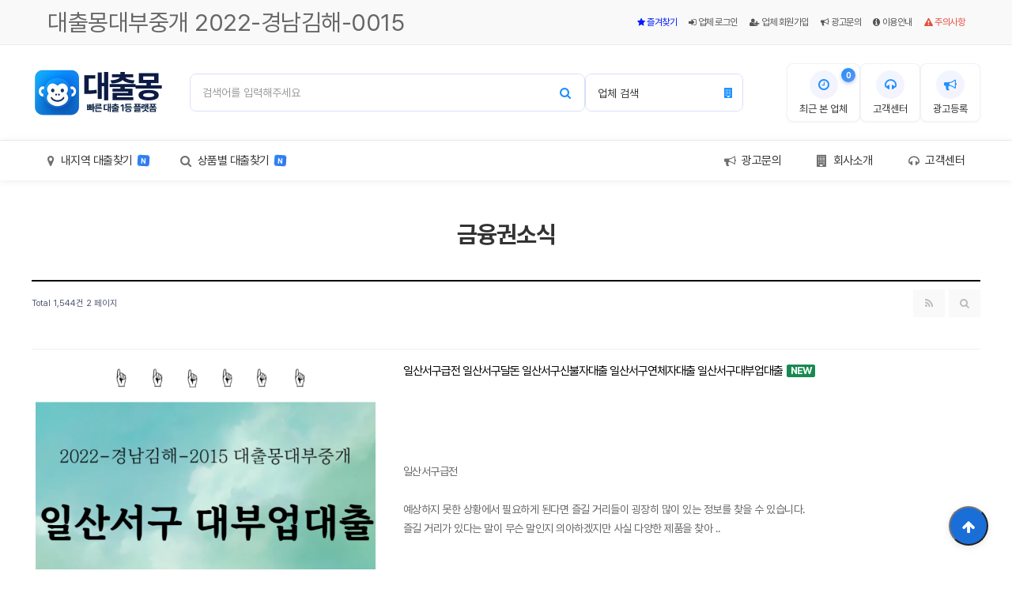

--- FILE ---
content_type: text/html; charset=utf-8
request_url: https://d-mong.com/news?page=2
body_size: 21486
content:

<!doctype html>
<html lang="ko">
<head>
<meta charset="utf-8">
<!-- 게시판/카테고리 목록 페이지 메타태그 -->
<meta name="description" content="대출몽의 최신 금융 뉴스와 공지사항을 확인하세요. 최신 금융 동향, 대출 상품 소식, 이벤트 정보를 제공합니다. 중요한 금융 소식과 정보를 놓치지 마세요. 대출몽과 함께 현명한 금융 결정을 내려보세요. 대출몽은 여러분의 상황에 맞는 최적의 대출 상품을 찾아드립니다. 금융전문가의 맞춤 상담을 통해 현명한 금융 선택을 도와드립니다. 무료 상담을 통해 내게 맞는 최고의 대출 상품을 확인해보세요.">
<meta name="keywords" content="소액대출, 무직자대출, 당일대출, 모바일대출, 자동차담보대출, 비대면대출, 신용대출, 저신용자대출, 금융뉴스, 대출정보, 금융소식, 금리정보, 대출팁, 최신뉴스, 금융상식, 대출몽뉴스">
<meta name="robots" content="index, follow">
<link rel="canonical" href="https://d-mong.com/bbs/board.php?bo_table=news">
<meta property="og:site_name" content="소액대출 무직자대출 당일대출 대출 모바일대출 자동차담보대출 대출몽">
<meta property="og:type" content="website">
<meta property="og:title" content="뉴스 및 공지사항 | 대출몽">
<meta property="og:description" content="대출몽의 최신 금융 뉴스와 공지사항을 확인하세요. 최신 금융 동향, 대출 상품 소식, 이벤트 정보를 제공합니다. 중요한 금융 소식과 정보를 놓치지 마세요. 대출몽과 함께 현명한 금융 결정을 내려보세요. 대출몽은 여러분의 상황에 맞는 최적의 대출 상품을 찾아드립니다. 금융전문가의 맞춤 상담을 통해 현명한 금융 선택을 도와드립니다. 무료 상담을 통해 내게 맞는 최고의 대출 상품을 확인해보세요.">
<meta property="og:image" content="https://d-mong.com/img/og_kakao.png">
<meta property="og:url" content="https://d-mong.com/bbs/board.php?bo_table=news">
<meta property="og:locale" content="ko_KR">
<meta name="twitter:card" content="summary_large_image">
<meta name="twitter:title" content="뉴스 및 공지사항 | 대출몽">
<meta name="twitter:description" content="대출몽의 최신 금융 뉴스와 공지사항을 확인하세요. 최신 금융 동향, 대출 상품 소식, 이벤트 정보를 제공합니다. 중요한 금융 소식과 정보를 놓치지 마세요. 대출몽과 함께 현명한 금융 결정을 내려보세요. 대출몽은 여러분의 상황에 맞는 최적의 대출 상품을 찾아드립니다. 금융전문가의 맞춤 상담을 통해 현명한 금융 선택을 도와드립니다. 무료 상담을 통해 내게 맞는 최고의 대출 상품을 확인해보세요.">
<meta name="twitter:image" content="https://d-mong.com/img/og_twitter.png">
<!-- 언어 및 모바일 최적화 태그 -->
<meta http-equiv="content-language" content="ko">
<meta name="viewport" content="width=device-width,initial-scale=1.0,minimum-scale=0,maximum-scale=10,user-scalable=yes">
<meta name="format-detection" content="telephone=no">
<meta name="apple-mobile-web-app-capable" content="yes">
<meta name="apple-mobile-web-app-status-bar-style" content="black">
<meta name="HandheldFriendly" content="true">
<meta name="mobile-web-app-capable" content="yes">
<!-- DNS Prefetch -->
<link rel="dns-prefetch" href="//fonts.googleapis.com">
<link rel="dns-prefetch" href="//www.google-analytics.com">
<link rel="dns-prefetch" href="//ssl.google-analytics.com">
<script type="application/ld+json">
{
    "@context": "https://schema.org",
    "@type": "CollectionPage",
    "name": "뉴스 및 공지사항 | 대출몽",
    "description": "대출몽의 최신 금융 뉴스와 공지사항을 확인하세요. 최신 금융 동향, 대출 상품 소식, 이벤트 정보를 제공합니다. 중요한 금융 소식과 정보를 놓치지 마세요. 대출몽과 함께 현명한 금융 결정을 내려보세요. 대출몽은 여러분의 상황에 맞는 최적의 대출 상품을 찾아드립니다. 금융전문가의 맞춤 상담을 통해 현명한 금융 선택을 도와드립니다. 무료 상담을 통해 내게 맞는 최고의 대출 상품을 확인해보세요.",
    "url": "https://d-mong.com/bbs/board.php?bo_table=news",
    "image": "https://d-mong.com/img/og_kakao.png",
    "isPartOf": {
        "@type": "WebSite",
        "name": "대출몽",
        "url": "https://d-mong.com"
    }
}
</script>
<script type="application/ld+json">
{
    "@context": "https://schema.org",
    "@type": "BreadcrumbList",
    "itemListElement": [
        {
            "@type": "ListItem",
            "position": 1,
            "name": "홈",
            "item": "https://d-mong.com"
        },
        {
            "@type": "ListItem",
            "position": 2,
            "name": "뉴스 및 공지사항",
            "item": "https://d-mong.com/bbs/board.php?bo_table=news"
        }
    ]
}
</script>
<script>(function(w,d,s,l,i){w[l]=w[l]||[];w[l].push({'gtm.start':
new Date().getTime(),event:'gtm.js'});var f=d.getElementsByTagName(s)[0],
j=d.createElement(s),dl=l!='dataLayer'?'&l='+l:'';j.async=true;j.src=
'https://www.googletagmanager.com/gtm.js?id='+i+dl;f.parentNode.insertBefore(j,f);
})(window,document,'script','dataLayer','GTM-MQRPMX99');</script>
<div id="loadings">
	<div id="loadings_spin"></div>
</div>
<meta name="naver-site-verification" content="96eaf5e999ca7818ce8bf8fc7a602e44863e230b" />
<meta name="google-site-verification" content="cuIkFy0brvPfup44RtDaKyDihJlU_PycfJpQcff7OoA" />
<!-- Google Tag Manager (noscript) -->
<noscript><iframe src="https://www.googletagmanager.com/ns.html?id=GTM-5R33982M"
height="0" width="0" style="display:none;visibility:hidden"></iframe></noscript>
<!-- End Google Tag Manager (noscript) -->
<title>금융권소식 2 페이지 | 소액대출 무직자대출 당일대출 대출 모바일대출 자동차담보대출 대출몽</title>
<link rel="shortcut icon" href="https://d-mong.com/favicon.ico" type="image/x-ico" />
<link rel="stylesheet" href="https://d-mong.com/js/font-awesome/css/font-awesome.min.css?ver=2026012112">
<link href="https://fonts.googleapis.com/icon?family=Material+Icons" rel="stylesheet">
<link rel="stylesheet" href="https://d-mong.com/css/font.css?ver=2026012112">
<link rel="stylesheet" href="https://d-mong.com/css/boxtodayview.css?ver=2026012112">
<link rel="stylesheet" href="https://d-mong.com/skin/board/phantom-list-type-C/style.css?ver=2026012112">
<link rel="stylesheet" href="https://d-mong.com/skin/latest/pic_list/style.css?ver=2026012112">
<link rel="stylesheet" href="https://d-mong.com/skin/latest/main_ltrt/style.css?ver=2026012112">
<link rel="stylesheet" href="https://d-mong.com/theme/basic/css/default.css?ver=2026012112">
<!--[if lte IE 8]>
<script src="https://d-mong.com/js/html5.js"></script>
<![endif]-->
<script>
// 자바스크립트에서 사용하는 전역변수 선언
var g5_url       = "https://d-mong.com";
var g5_bbs_url   = "https://d-mong.com/bbs";
var g5_is_member = "";
var g5_is_admin  = "";
var g5_is_mobile = "";
var g5_bo_table  = "news";
var g5_sca       = "";
var g5_editor    = "cheditor5";
var g5_cookie_domain = "";
</script>
<!-- BORAWARE LOG SCRIPT. -->
<script type="text/javascript">
var protect_id = 'c243';
</script>
<script async type="text/javascript" src="//script.boraware.kr/protect_script_ads.js"></script>
<!-- END OF BORAWARE LOG SCRIPT -->

<script src="https://d-mong.com/js/jquery-1.12.4.min.js"></script>
<script src="https://d-mong.com/js/jquery-migrate-1.4.1.min.js"></script>
<script src="https://d-mong.com/js/jquery.menu.js?ver=2026012112"></script>
<script src="https://d-mong.com/js/common.js?ver=2026012112"></script>
<script src="https://d-mong.com/js/wrest.js?ver=2026012112"></script>
<script src="https://d-mong.com/js/placeholders.min.js"></script>
</head>
<body>

	
<!-- Event snippet for 내지역대출 메뉴 클릭 conversion page -->

<!-- LOGGER(TM) TRACKING SCRIPT V.40 FOR logger.co.kr / 107053 : COMBINE TYPE / DO NOT ALTER THIS SCRIPT. -->
<script type="text/javascript">var _TRK_LID = "107053";var _L_TD = "ssl.logger.co.kr";var _TRK_CDMN = ".d-mong.com";</script>
<script type="text/javascript">var _CDN_DOMAIN = location.protocol == "https:" ? "https://fs.bizspring.net" : "https://fs.bizspring.net"; 
(function (b, s) { var f = b.getElementsByTagName(s)[0], j = b.createElement(s); j.async = true; j.src = '//fs.bizspring.net/fs4/bstrk.1.js'; f.parentNode.insertBefore(j, f); })(document, 'script');
</script>
<noscript><img alt="Logger Script" width="1" height="1" src="https://ssl.logger.co.kr/tracker.1.tsp?u=107053&amp;js=N"/></noscript>
<!-- END OF LOGGER TRACKING SCRIPT -->
<!-- Google Tag Manager (noscript) -->
<noscript><iframe src="https://www.googletagmanager.com/ns.html?id=GTM-MXKK7LJ"
height="0" width="0" style="display:none;visibility:hidden"></iframe></noscript>
<!-- End Google Tag Manager (noscript) -->
<!-- Google Tag Manager -->
<script>(function(w,d,s,l,i){w[l]=w[l]||[];w[l].push({'gtm.start':
new Date().getTime(),event:'gtm.js'});var f=d.getElementsByTagName(s)[0],
j=d.createElement(s),dl=l!='dataLayer'?'&l='+l:'';j.async=true;j.src=
'https://www.googletagmanager.com/gtm.js?id='+i+dl;f.parentNode.insertBefore(j,f);
})(window,document,'script','dataLayer','GTM-MXKK7LJ');</script>
<!-- End Google Tag Manager -->

<script type="text/javascript"> 
    var hpt_info={'_account':'UHPT-18275', '_server': 'a23'};
</script>
<script language="javascript" src="//cdn.smlog.co.kr/core/smart.js" charset="utf-8"></script>
<noscript><img src="//a23.smlog.co.kr/smart_bda.php?_account=18275" style="display:none;width:0;height:0;" border="0"/></noscript> 


<!-- Global site tag (gtag.js) - Google Analytics -->
<script async src="https://www.googletagmanager.com/gtag/js?id=G-G8LYT7F4VV"></script>
<script>
  window.dataLayer = window.dataLayer || [];
  function gtag(){dataLayer.push(arguments);}
  gtag('js', new Date());

  gtag('config', 'G-G8LYT7F4VV');
</script>

<!-- 상단 시작 { -->
<div id="hd">
    <h1 id="hd_h1">금융권소식 2 페이지</h1>
    <div id="skip_to_container"><a href="#container">본문 바로가기</a></div>

     
<!-- 추가된 코드 시작 -->
<script src="https://ajax.googleapis.com/ajax/libs/jqueryui/1.11.3/jquery-ui.min.js"></script>
<script type="text/javascript">
    $(document).ready(function(){
        $(".hd_pops").draggable();
    });
</script>
<!-- 추가된 코드 종료 -->

<!-- 팝업레이어 시작 { -->
<div id="hd_pop">
    <h2>팝업레이어 알림</h2>
<span class="sound_only">팝업레이어 알림이 없습니다.</span></div>
<script>
$(function() {
    $(".hd_pops_reject").click(function() {
        var id = $(this).attr('class').split(' ');
        var ck_name = id[1];
        var exp_time = parseInt(id[2]);
        $("#"+id[1]).css("display", "none");
        set_cookie(ck_name, 1, exp_time, g5_cookie_domain);
    });
    $('.hd_pops_close').click(function() {
        var idb = $(this).attr('class').split(' ');
        $('#'+idb[1]).css('display','none');
    });
    $("#hd").css("z-index", 1000);
});
</script>
<!-- } 팝업레이어 끝 -->
    
    <!-- 상단 정보 영역 -->
    <div id="tnb">
        <div class="inner">
            <!-- 헤드 좌측 -->
            <ul id="hd_tnb">
                <li><a href="#;" class="company-info">대출몽대부중개 2022-경남김해-0015</li>
            </ul>

            <!-- 헤드 우측 -->
            <ul id="hd_qnb">
                <li><a href="javascript:bookmarksite('대출몽', 'https://d-mong.com')" class="bookmark-link"><i class="fa fa-star"></i><span> 즐겨찾기</span></a></li>
                                <li><a href="https://d-mong.com/bbs/login.php"><i class="fa fa-sign-in"></i><span> 업체 로그인</span></a></li>
                <li><a href="https://d-mong.com/bbs/register.php"><i class="fa fa-user-plus"></i><span> 업체 회원가입</span></a></li>
                <li><a href="javascript:void(0);" onclick="openAdModal()"><i class="fa fa-bullhorn"></i><span> 광고문의</span></a></li>                <li><a href="https://d-mong.com/content/information"><i class="fa fa-info-circle"></i><span> 이용안내</span></a></li>
                <li><a href="javascript:void(0);" id="show_warning_modal" class="alert-link"><i class="fa fa-exclamation-triangle"></i><span> 주의사항</span></a></li>
            </ul>
        </div>
    </div>
	<!-- 주의사항 모달 -->
	<div id="warning_modal" class="warning-modal">
		<div class="warning-modal-content">
			<div class="modal-header">
				<h4>대출거래 시 주의사항</h4>
				<span class="modal-close-btn"><i class="fa fa-times"></i></span>
			</div>
			<div class="modal-body">
				<div class="warning-box">
					<p><span class="warning-num">1</span>대출 상담시 본인이 대출한 업체를 잊지않기 위해 정확히 해당업체 상호명, 연락처 등 꼭 메모·저장 하시기 바랍니다.<br><span class="indent gry">(업체상호명, 연락처 등 대출몽 홈페이지에서 검색 가능)</span></p>
					
					<p><span class="warning-num">2</span><span class="highlight">대출을 목적으로 첫거래 고금리 대출(급전)을 강요하고 기타 수수료를 입금 후 월변등으로 한도를 높여주는 조건은<br><span class="indent">사기행위입니다.</span></span></p>
					
					<p><span class="warning-num">3</span>대출몽 담당자를 사칭하여 대출상담 및 대출을 권유하는 경우 절대 거래 응하지 마시기 바랍니다.<br><span class="indent gry">(대출몽은 직접적인 대출 및 알선/중개를 하지 않습니다.)</span></p>
					
					<p><span class="warning-num">4</span><span class="highlight">대면 미팅 명목으로 고객에게 출장비(거마비) 요구는 사기행위입니다.</span></p>
					
					<p><span class="warning-num">5</span><span class="highlight">대출 알선 또는 대출 처리 비용 (공증비) 명목으로 고객에게 수수료, 선이자, 선입금 요구는 사기행위입니다.</span></p>
					
					<p><span class="warning-num">6</span>법적 최대 연 이자율은 20% 입니다. (추가, 수수료 비용 포함) 이자율 초과하여 수취 및 요구는 사기행위입니다.</p>
					
					<p><span class="warning-num">7</span>위임장, 인감증명서, 신분증 등 개인 정보가 담긴 중요 서류를 보낼 때는 업체 정보를 (상호,연락처) 다시 한번 확인하고 신중을 <br><span class="indent">기해야 합니다.</span></p>
					
					<p><span class="warning-num">8</span>공인인증서 (ID, 비밀번호, OTP) 정보 요구시 절대 응하지 마시기 바랍니다.</p>
					
					<p><span class="warning-num">9</span><span class="highlight">휴대폰, 통장, 신용카드, 체크카드 매매 혹은 양도 요구시 절대 응하지 마시기 바랍니다.<br><span class="indent gry">(대포통장, 대포폰 사기범행에 이용 될 수 있습니다.)</span></span></p>
					
					<p><span class="warning-num num-2digit">10</span>대출채권 추심자가 소속과 성명을 밝히지 않거나, 확인되지 않는 채권에 대해 일방적 변제 요구 시 절대 응하지 마시기 바랍니다.</p>
					
					<p><span class="warning-num num-2digit">11</span><span class="highlight">각종 연락처, SNS(텔레그렘, 카톡 등)로 접근하여 얼굴 및 신체 사진을 요구하는 경우 절대 응하지 마시길 바랍니다.</span></p>
				</div>
				
				<div class="modal-banner">
					<p>빠른대출 1등 플랫폼, <strong>대출몽</strong>이 도와드리겠습니다!</p>
				</div>
			</div>
		</div>
	</div>

	<!-- JavaScript 코드 -->
	<script>
	jQuery(document).ready(function($) {
		// 주의사항 모달 열기
		$("#show_warning_modal").click(function(e) {
			e.preventDefault();
			$("#warning_modal").fadeIn(300);
			$("body").css("overflow", "hidden"); // 스크롤 방지
		});
		
		// 모달 닫기
		$(".modal-close-btn").click(function() {
			$("#warning_modal").fadeOut(300);
			$("body").css("overflow", "auto"); // 스크롤 활성화
		});
		
		// 모달 외부 클릭시 닫기
		$(window).click(function(e) {
			if ($(e.target).is("#warning_modal")) {
				$("#warning_modal").fadeOut(300);
				$("body").css("overflow", "auto");
			}
		});
		
		// ESC 키 누르면 닫기
		$(document).keydown(function(e) {
			if (e.keyCode == 27) {
				$("#warning_modal").fadeOut(300);
				$("body").css("overflow", "auto");
			}
		});
	});
	</script>
    <!-- 로고/검색 영역 -->
    <div id="hd_wrapper">
        <div class="hd_inner">
            <div id="logo">
                <a href="https://d-mong.com">
                    <img src="https://d-mong.com/img/logo7.png" alt="소액대출 무직자대출 당일대출 대출 모바일대출 자동차담보대출 대출몽">
                </a>
            </div>
            
            <!-- 검색 영역 -->
            <div class="header_search_area">
                <div class="hd_sch_wr">
                    <fieldset id="hd_sch">
                        <legend>사이트 내 전체검색</legend>
                        <form name="fsearchbox" method="get" action="https://d-mong.com/bbs/search.php" onsubmit="return fsearchbox_submit(this);">
                            <input type="hidden" name="sfl" value="wr_subject||wr_content">
                            <input type="hidden" name="sop" value="and">
                            <label for="sch_stx" class="sound_only">검색어 필수</label>
                            <div class="input_wrapper">
                                <input type="text" name="stx" id="sch_stx" maxlength="20" placeholder="검색어를 입력해주세요">
                                <button type="submit" id="sch_submit"><i class="fa fa-search" aria-hidden="true"></i><span class="sound_only">검색</span></button>
                            </div>
                        </form>
                    </fieldset>
                </div>
<div class="company_search_box">
    <div class="select_wrapper">
        <select id="company_select" onchange="companySelected(this.value, 'news');">
            <option value="">업체 검색</option>
            <option value="엘엠대부중개　" data-bo-table="advertising" data-wr-id="844">엘엠대부중개　</option><option value="비대면LH대부중개" data-bo-table="localsearch" data-wr-id="7951">비대면LH대부중개</option><option value="24시간비대면대부중개" data-bo-table="localsearch" data-wr-id="7737">24시간비대면대부중개</option><option value="천년지기대부중개" data-bo-table="itemsearch" data-wr-id="2322">천년지기대부중개</option><option value="바로국민대부중개" data-bo-table="localsearch" data-wr-id="7688">바로국민대부중개</option><option value="국민비대면365대부　" data-bo-table="advertising" data-wr-id="923">국민비대면365대부　</option><option value="천사365대부중개　" data-bo-table="advertising" data-wr-id="960">천사365대부중개　</option><option value="제이엔에스대부" data-bo-table="localsearch" data-wr-id="7643">제이엔에스대부</option><option value="베스트파트너대부중개" data-bo-table="localsearch" data-wr-id="7519">베스트파트너대부중개</option><option value="씨엠에스대부" data-bo-table="localsearch" data-wr-id="7458">씨엠에스대부</option><option value="24시만족대부" data-bo-table="localsearch" data-wr-id="8096">24시만족대부</option><option value="웰컴스피드대부" data-bo-table="localsearch" data-wr-id="7295">웰컴스피드대부</option><option value="윈윈대부　　" data-bo-table="advertising" data-wr-id="918">윈윈대부　　</option><option value="비대면고향대부" data-bo-table="localsearch" data-wr-id="7034">비대면고향대부</option><option value="국민비대면365대부" data-bo-table="itemsearch" data-wr-id="2567">국민비대면365대부</option><option value="원데이드림대부" data-bo-table="localsearch" data-wr-id="7515">원데이드림대부</option><option value="가자파이낸스대부" data-bo-table="localsearch" data-wr-id="7936">가자파이낸스대부</option><option value="우정금융대부　" data-bo-table="advertising" data-wr-id="744">우정금융대부　</option><option value="비대면HD대부" data-bo-table="localsearch" data-wr-id="7145">비대면HD대부</option><option value="24시지금바로대부중개" data-bo-table="localsearch" data-wr-id="8020">24시지금바로대부중개</option><option value="WB캐피탈대부" data-bo-table="localsearch" data-wr-id="3435">WB캐피탈대부</option><option value="KD캐피탈대부" data-bo-table="localsearch" data-wr-id="7206">KD캐피탈대부</option><option value="24시그린대부" data-bo-table="localsearch" data-wr-id="8046">24시그린대부</option><option value="스마일365대부" data-bo-table="itemsearch" data-wr-id="4713">스마일365대부</option><option value="24시월변대부중개　　" data-bo-table="advertising" data-wr-id="930">24시월변대부중개　　</option><option value="DBK대부" data-bo-table="localsearch" data-wr-id="7024">DBK대부</option><option value="미소대부25시" data-bo-table="localsearch" data-wr-id="7989">미소대부25시</option><option value="편리한대부" data-bo-table="localsearch" data-wr-id="7997">편리한대부</option><option value="이오스대부중개　" data-bo-table="advertising" data-wr-id="971">이오스대부중개　</option><option value="더나눔24시대부　" data-bo-table="advertising" data-wr-id="932">더나눔24시대부　</option><option value="대신드림대부" data-bo-table="localsearch" data-wr-id="7841">대신드림대부</option><option value="24시대한대부중개" data-bo-table="localsearch" data-wr-id="7366">24시대한대부중개</option><option value="24시월변대부중개　" data-bo-table="advertising" data-wr-id="922">24시월변대부중개　</option><option value="더나눔24시대부" data-bo-table="localsearch" data-wr-id="4873">더나눔24시대부</option><option value="편리한대부　" data-bo-table="advertising" data-wr-id="964">편리한대부　</option><option value="나이스대부중개" data-bo-table="localsearch" data-wr-id="8056">나이스대부중개</option><option value="유앤아이대부중개" data-bo-table="localsearch" data-wr-id="7535">유앤아이대부중개</option><option value="24시굿데이대부중개" data-bo-table="localsearch" data-wr-id="8132">24시굿데이대부중개</option><option value="로엠대부중개" data-bo-table="localsearch" data-wr-id="7474">로엠대부중개</option><option value="밀리언정석대부　" data-bo-table="advertising" data-wr-id="924">밀리언정석대부　</option><option value="모범트러스트대부　" data-bo-table="advertising" data-wr-id="998">모범트러스트대부　</option><option value="새마을25시대부중개" data-bo-table="itemsearch" data-wr-id="6243">새마을25시대부중개</option><option value="서민쉼터대부" data-bo-table="localsearch" data-wr-id="7819">서민쉼터대부</option><option value="우정금융대부" data-bo-table="itemsearch" data-wr-id="5433">우정금융대부</option><option value="스마일캐쉬대부" data-bo-table="itemsearch" data-wr-id="5673">스마일캐쉬대부</option><option value="원데이드림대부　" data-bo-table="advertising" data-wr-id="920">원데이드림대부　</option><option value="24시바로대부중개" data-bo-table="localsearch" data-wr-id="7313">24시바로대부중개</option><option value="제이엔에스대부　" data-bo-table="advertising" data-wr-id="966">제이엔에스대부　</option><option value="대현대부" data-bo-table="itemsearch" data-wr-id="5240">대현대부</option><option value="스마일캐쉬대부　" data-bo-table="advertising" data-wr-id="804">스마일캐쉬대부　</option><option value="사계절대부중개" data-bo-table="localsearch" data-wr-id="7969">사계절대부중개</option><option value="필름대부중개　" data-bo-table="localsearch" data-wr-id="8174">필름대부중개　</option><option value="AHC대부" data-bo-table="localsearch" data-wr-id="8138">AHC대부</option><option value="24시전국대부중개" data-bo-table="localsearch" data-wr-id="6427">24시전국대부중개</option><option value="새마을25시대부중개　　" data-bo-table="advertising" data-wr-id="974">새마을25시대부중개　　</option><option value="전북행복대부" data-bo-table="localsearch" data-wr-id="2866">전북행복대부</option><option value="아주기획대부" data-bo-table="localsearch" data-wr-id="7484">아주기획대부</option><option value="사계절대부중개　" data-bo-table="advertising" data-wr-id="967">사계절대부중개　</option><option value="24시K비대면대부　" data-bo-table="advertising" data-wr-id="919">24시K비대면대부　</option><option value="EZ대부중개" data-bo-table="localsearch" data-wr-id="8082">EZ대부중개</option><option value="이엔씨대부　" data-bo-table="advertising" data-wr-id="979">이엔씨대부　</option><option value="사계절대부" data-bo-table="localsearch" data-wr-id="8007">사계절대부</option><option value="바로바로금융대부" data-bo-table="localsearch" data-wr-id="7470">바로바로금융대부</option><option value="천사365대부중개" data-bo-table="localsearch" data-wr-id="7981">천사365대부중개</option><option value="나이스대부중개　" data-bo-table="advertising" data-wr-id="981">나이스대부중개　</option><option value="EZ대부중개　" data-bo-table="localsearch" data-wr-id="8089">EZ대부중개　</option><option value="PD캐피탈대부" data-bo-table="itemsearch" data-wr-id="3584">PD캐피탈대부</option><option value="24시K비대면대부" data-bo-table="localsearch" data-wr-id="7281">24시K비대면대부</option><option value="윈윈대부　" data-bo-table="itemsearch" data-wr-id="6045">윈윈대부　</option><option value="미르대부중개" data-bo-table="localsearch" data-wr-id="3660">미르대부중개</option><option value="모범트러스트대부" data-bo-table="localsearch" data-wr-id="8149">모범트러스트대부</option><option value="24시바른햇살대부" data-bo-table="localsearch" data-wr-id="7776">24시바른햇살대부</option><option value="동아줄대부중개　" data-bo-table="advertising" data-wr-id="991">동아줄대부중개　</option><option value="둥글게서민대부" data-bo-table="localsearch" data-wr-id="7768">둥글게서민대부</option><option value="월광대부" data-bo-table="localsearch" data-wr-id="7653">월광대부</option><option value="24시월변대부중개" data-bo-table="itemsearch" data-wr-id="5790">24시월변대부중개</option><option value="리드캐피탈대부" data-bo-table="localsearch" data-wr-id="7527">리드캐피탈대부</option><option value="SB금융대부" data-bo-table="localsearch" data-wr-id="7440">SB금융대부</option><option value="로엠대부중개　" data-bo-table="advertising" data-wr-id="914">로엠대부중개　</option><option value="윈윈대부" data-bo-table="localsearch" data-wr-id="7523">윈윈대부</option><option value="사계절대부　" data-bo-table="advertising" data-wr-id="969">사계절대부　</option><option value="월광대부　" data-bo-table="advertising" data-wr-id="965">월광대부　</option><option value="베스트파트너대부중개　" data-bo-table="advertising" data-wr-id="921">베스트파트너대부중개　</option><option value="진주대부중개" data-bo-table="localsearch" data-wr-id="7881">진주대부중개</option><option value="WB캐피탈대부　" data-bo-table="advertising" data-wr-id="879">WB캐피탈대부　</option><option value="민생대부" data-bo-table="localsearch" data-wr-id="8065">민생대부</option><option value="푸른하늘대부" data-bo-table="localsearch" data-wr-id="7544">푸른하늘대부</option><option value="SB금융대부　" data-bo-table="advertising" data-wr-id="832">SB금융대부　</option><option value="필름대부중개" data-bo-table="localsearch" data-wr-id="8075">필름대부중개</option><option value="민생대부　" data-bo-table="advertising" data-wr-id="985">민생대부　</option><option value="마음하나365대부" data-bo-table="localsearch" data-wr-id="7876">마음하나365대부</option><option value="star대한대부" data-bo-table="localsearch" data-wr-id="7813">star대한대부</option><option value="수성대부　" data-bo-table="advertising" data-wr-id="936">수성대부　</option><option value="브라더대부" data-bo-table="localsearch" data-wr-id="3370">브라더대부</option><option value="이엔씨대부" data-bo-table="localsearch" data-wr-id="8030">이엔씨대부</option><option value="24시간비대면대부" data-bo-table="localsearch" data-wr-id="7188">24시간비대면대부</option><option value="파트너대부중개" data-bo-table="localsearch" data-wr-id="7436">파트너대부중개</option><option value="비대면LH대부" data-bo-table="localsearch" data-wr-id="7953">비대면LH대부</option><option value="이사칠대부중개" data-bo-table="localsearch" data-wr-id="8116">이사칠대부중개</option><option value="365베스트대부중개　" data-bo-table="advertising" data-wr-id="983">365베스트대부중개　</option><option value="24시간비대면대부　" data-bo-table="advertising" data-wr-id="927">24시간비대면대부　</option><option value="비대면동행대부" data-bo-table="localsearch" data-wr-id="7772">비대면동행대부</option><option value="밀리언정석대부" data-bo-table="localsearch" data-wr-id="3442">밀리언정석대부</option><option value="이스트24시대부" data-bo-table="localsearch" data-wr-id="8139">이스트24시대부</option><option value="이사칠대부중개　" data-bo-table="advertising" data-wr-id="993">이사칠대부중개　</option><option value="엘엠대부중개" data-bo-table="localsearch" data-wr-id="7450">엘엠대부중개</option><option value="동아줄대부중개" data-bo-table="localsearch" data-wr-id="8099">동아줄대부중개</option><option value="아주기획대부　" data-bo-table="advertising" data-wr-id="917">아주기획대부　</option><option value="주식회사미래자산관리대부" data-bo-table="itemsearch" data-wr-id="1627">주식회사미래자산관리대부</option><option value="365베스트대부중개" data-bo-table="localsearch" data-wr-id="8062">365베스트대부중개</option><option value="수성대부" data-bo-table="itemsearch" data-wr-id="389">수성대부</option><option value="서민사랑대부중개" data-bo-table="localsearch" data-wr-id="7741">서민사랑대부중개</option><option value="이오스대부중개" data-bo-table="localsearch" data-wr-id="8011">이오스대부중개</option><option value="둥글게서민대부　" data-bo-table="advertising" data-wr-id="885">둥글게서민대부　</option><option value="머니투머니대부중개" data-bo-table="localsearch" data-wr-id="7531">머니투머니대부중개</option><option value="비대면삼성대부중개" data-bo-table="localsearch" data-wr-id="7919">비대면삼성대부중개</option><option value="예쁜마음대부중개" data-bo-table="localsearch" data-wr-id="8017">예쁜마음대부중개</option><option value="24시그린대부　" data-bo-table="advertising" data-wr-id="978">24시그린대부　</option><option value="24시간비대면대부중개　" data-bo-table="advertising" data-wr-id="934">24시간비대면대부중개　</option><option value="필름대부중개　　" data-bo-table="advertising" data-wr-id="987">필름대부중개　　</option><option value="KD캐피탈대부　" data-bo-table="advertising" data-wr-id="1000">KD캐피탈대부　</option><option value="새마을25시대부중개　" data-bo-table="advertising" data-wr-id="973">새마을25시대부중개　</option><option value="비대면HD대부중개" data-bo-table="localsearch" data-wr-id="8015">비대면HD대부중개</option><option value="PD캐피탈대부　" data-bo-table="advertising" data-wr-id="999">PD캐피탈대부　</option><option value="씨엠에스대부　" data-bo-table="advertising" data-wr-id="915">씨엠에스대부　</option><option value="이스트24시대부　" data-bo-table="advertising" data-wr-id="996">이스트24시대부　</option><option value="새마음24시대부" data-bo-table="itemsearch" data-wr-id="464">새마음24시대부</option>        </select>
        <i class="fa fa-building" aria-hidden="true"></i>
    </div>
</div>
<script>
function companySelected(companyName, currentBoard) {
    if(companyName) {
        // 선택된 옵션 요소 가져오기
        var selectedOption = document.querySelector('#company_select option:checked');
        var boardName = selectedOption.getAttribute('data-bo-table');
        var wrId = selectedOption.getAttribute('data-wr-id');
        
        // 게시글 ID와 게시판으로 직접 이동
        window.location.href = g5_url + "/" + boardName + "/" + wrId;
    }
}
</script>
            </div>
            <ul class="hd_login">
				
<!-- 오늘 본 업체 시작 { -->
<div id="recent_view_popup">
    <div class="rv_container">
        <div class="rv_header">
            <h3>최근 본 업체</h3>
            <button type="button" id="rv_close"><i class="fa fa-times" aria-hidden="true"></i></button>
        </div>

                
        <div class="rv_content">
                        
                        <div class="rv_empty">
                <i class="fa fa-info-circle"></i>
                <p>최근 본 업체가 없습니다</p>
            </div>
                        
                    </div>
        
        <script>
        $(function() {
            var itemQty = 0; // 총 아이템 수량
            var itemShow = 5; // 한번에 보여줄 아이템 수량
            var Flag = 1; // 현재 페이지
            var EOFlag = Math.ceil(itemQty/itemShow); // 총 페이지 수
            
            // 페이지 표시는 JavaScript에서 처리하지 않고 PHP에서 이미 처리함
            $('#rv_page').text(Flag+'/'+EOFlag);
            
            // 이전 페이지
            $('#rv_prev').click(function() {
                if (Flag == 1) {
                    alert('첫 페이지입니다.');
                } else {
                    Flag--;
                    $('.rv_item').hide();
                    $('.rv_page'+Flag).fadeIn(200);
                    $('#rv_page').text(Flag+'/'+EOFlag);
                }
            });
            
            // 다음 페이지
            $('#rv_next').click(function() {
                if (Flag == EOFlag) {
                    alert('마지막 페이지입니다.');
                } else {
                    Flag++;
                    $('.rv_item').hide();
                    $('.rv_page'+Flag).fadeIn(200);
                    $('#rv_page').text(Flag+'/'+EOFlag);
                }
            });
            
            // 최근 본 업체 팝업 제어
            $('#recent_view_popup').hide();
            $('#stv_open').click(function() {
                $('#recent_view_popup').fadeIn(300);
                
                // 카운트 업데이트
                var count = $('.rv_list').find('.rv_item').length;
                $('.badge_count').text(count > 0 ? count : '0');
            });
            
            $('#rv_close').click(function() {
                $('#recent_view_popup').fadeOut(300);
            });
            
            // ESC 키 누르면 닫기
            $(document).keydown(function(e) {
                if (e.keyCode == 27) {
                    $('#recent_view_popup').fadeOut(300);
                }
            });
        });
        </script>

            </div>
</div>
<!-- } 오늘 본 상품 끝 -->                <li id="stv_open">
                    <div class="icon_wrap">
                        <i class="fa fa-clock-o"></i>
                    </div>
                    <p>최근 본 업체</p>
                    <div class="badge_count">0</div>
                </li>
                <a href="https://d-mong.com/notice" target="_top">
                    <li>
                        <div class="icon_wrap">
                            <i class="fa fa-headphones"></i>
                        </div>
                        <p>고객센터</p>
                    </li>
                </a>
                <a href="https://d-mong.com/content/advertise" target="_top">
                    <li>
                        <div class="icon_wrap">
                            <i class="fa fa-bullhorn"></i>
                        </div>
                        <p>광고등록</p>
                    </li>
                </a>
            </ul>
        </div>
    </div>
</div>
<!-- } 상단 끝 -->

<!-- 메뉴 시작 { -->
<nav id="gnb">
    <h2>메인메뉴</h2>
    <div class="gnb_wrap">
        <ul id="gnb_1dul">
            <li class="gnb_1dli " style="z-index:10">
                <a href="https://d-mong.com/localsearch" target="_top" class="gnb_1da">
                    <span class="menu-icon"><i class="fa fa-map-marker"></i></span>
                    내지역 대출찾기
                    <span class="badge">N</span>
                </a>
            </li>
            <li class="gnb_1dli " style="z-index:9">
                <a href="https://d-mong.com/itemsearch" target="_top" class="gnb_1da">
                    <span class="menu-icon"><i class="fa fa-search"></i></span>
                    상품별 대출찾기
                    <span class="badge">N</span>
                </a>
            </li>
<!--             <li class="gnb_1dli " style="z-index:8">
                <a href="https://d-mong.com/real" target="_top" class="gnb_1da">
                    <span class="menu-icon"><i class="fa fa-pencil"></i></span>
                    빠른대출 상담신청
                    <span class="badge">N</span>
                </a>
            </li> -->
            <!---->
            <div class="right_menu_container">
                <li class="gnb_1dli  right_menu" style="z-index:6">
					<a href="javascript:void(0);" onclick="openAdModal()" class="gnb_1da">
						<span class="menu-icon"><i class="fa fa-bullhorn"></i></span>
						광고문의
					</a>
				</li>
                <li class="gnb_1dli  right_menu" style="z-index:5">
                    <a href="https://d-mong.com/content/company" target="_top" class="gnb_1da">
                        <span class="menu-icon"><i class="fa fa-building"></i></span>
                        회사소개
                    </a>
                </li>
                <li class="gnb_1dli  right_menu" style="z-index:4">
                    <a href="https://d-mong.com/notice" target="_top" class="gnb_1da">
                        <span class="menu-icon"><i class="fa fa-headphones"></i></span>
                        고객센터
                    </a>
                </li>
            </div>
        </ul>
    </div>
</nav>
<!-- } 메뉴 끝 -->

<!-- 자바스크립트 -->
<script>
// IE 브라우저에 맞추어 현재 URL 확인하기 위한 스크립트
$(function() {
    // 현재 경로에 맞는 메뉴 활성화
    var currentPath = window.location.pathname;
    
    $('#gnb_1dul > li').each(function() {
        var menuLink = $(this).find('a.gnb_1da').attr('href');
        if(menuLink) {
            var menuPath = menuLink.replace(window.location.origin, '');
            
            // 경로가 일치하면 active 클래스 추가
            if(currentPath.indexOf(menuPath) === 0 && menuPath !== '/') {
                $(this).addClass('active');
            }
        }
    });
});

// 검색 폼 제출 처리
function fsearchbox_submit(f) {
    if (f.stx.value.length < 2) {
        alert("검색어는 두글자 이상 입력하십시오.");
        f.stx.select();
        f.stx.focus();
        return false;
    }

    // 검색에 많은 부하가 걸리는 경우 이 주석을 제거하세요.
    var cnt = 0;
    for (var i=0; i<f.stx.value.length; i++) {
        if (f.stx.value.charAt(i) == ' ')
            cnt++;
    }

    if (cnt > 1) {
        alert("빠른 검색을 위하여 검색어에 공백은 한개만 입력할 수 있습니다.");
        f.stx.select();
        f.stx.focus();
        return false;
    }

    return true;
}

// 즐겨찾기 추가 함수
function bookmarksite(title, url) {
    if (window.sidebar && window.sidebar.addPanel) { // Firefox
        window.sidebar.addPanel(title, url, "");
    } else if (window.external && window.external.AddFavorite) { // IE or Edge
        window.external.AddFavorite(url, title);
    } else if (window.opera && window.print) { // Opera
        var elem = document.createElement("a");
        elem.setAttribute("href", url);
        elem.setAttribute("title", title);
        elem.setAttribute("rel", "sidebar");
        elem.click();
    } else { // Chrome, Safari, Firefox newer versions
        alert("브라우저에서 Ctrl+D 키를 눌러 즐겨찾기에 추가하실 수 있습니다.");
    }
    return false;
}
</script>
<!-- } 상단 끝 -->
<script type="text/javascript">
function bookmarksite(title,url){
  alert("Ctrl+D키를 누르시면 즐겨찾기에 추가하실 수 있습니다.");
}

$(document).ready(function(){
 
    var topBar = $("#gnb").offset();
 
    $(window).scroll(function(){
        
        var docScrollY = $(document).scrollTop()
        var barThis = $("#gnb")
        var fixNext = $("#wrapper")
 
        if( docScrollY > topBar.top ) {
            barThis.addClass("top_bar_fix");
        }else{
            barThis.removeClass("top_bar_fix");
            fixNext.removeClass("pd_top_215");
        }
 
    });
 
})

</script>

<hr>

<!-- 광고문의 모달 -->
<div id="adModal" class="ad-modal">
    <div class="ad-modal-content">
        <span class="ad-modal-close" onclick="closeAdModal()">&times;</span>
        <div class="ad-modal-header">
            <h3><i class="fa fa-bullhorn"></i>광고문의</h3>
        </div>
        <div class="ad-modal-body">
            <p>광고 관련 문의는 아래 번호로 연락주세요</p>
            <a href="tel:010-7932-8771" class="ad-phone">
                <i class="fa fa-phone"></i>010-7932-8771
            </a>
        </div>
    </div>
</div>
<style>
/* 광고문의 모달 */
.ad-modal {
    display: none;
    position: fixed;
    z-index: 9999;
    left: 0;
    top: 0;
    width: 100%;
    height: 100%;
    background-color: rgba(0,0,0,0.4);
    backdrop-filter: blur(4px);
}
.ad-modal-content {
    background: #fff;
    margin: 20% auto;
    padding: 0;
    border-radius: 12px;
    width: 90%;
    max-width: 320px;
    position: relative;
    overflow: hidden;
    box-shadow: 0 10px 40px rgba(0,0,0,0.15);
}
.ad-modal-close {
    position: absolute;
    right: 12px;
    top: 8px;
    font-size: 24px;
    cursor: pointer;
    color: #999;
    transition: color 0.2s;
}
.ad-modal-close:hover {
    color: #333;
}
.ad-modal-header {
    background: #f8f9fa;
    padding: 16px 20px;
    border-bottom: 1px solid #eee;
}
.ad-modal-header h3 {
    margin: 0;
    color: #333;
    font-size: 16px;
    font-weight: 600;
}
.ad-modal-header h3 i {
    margin-right: 8px;
    color: #e94560;
}
.ad-modal-body {
    padding: 28px 20px;
    text-align: center;
}
.ad-modal-body p {
    margin: 0 0 20px;
    color: #666;
    font-size: 14px;
}
.ad-phone {
    display: inline-block;
    background: #e94560;
    color: #fff !important;
    padding: 12px 28px;
    border-radius: 8px;
    font-size: 18px;
    font-weight: 600;
    text-decoration: none;
    transition: background 0.2s;
}
.ad-phone:hover {
    background: #d63850;
}
.ad-phone i {
    margin-right: 8px;
}
</style>
<script>
	function openAdModal() {
    document.getElementById('adModal').style.display = 'block';
}
function closeAdModal() {
    document.getElementById('adModal').style.display = 'none';
}
// 모달 바깥 클릭 시 닫기
window.onclick = function(e) {
    var modal = document.getElementById('adModal');
    if (e.target == modal) {
        modal.style.display = 'none';
    }
}
</script>
<!-- 콘텐츠 시작 { -->
<div id="wrapper">
    <div id="container_wr">
    <div id="container">
        


<!-- 게시판 목록 시작 { -->
<div id="bo_list" style="max-width:100%">
	<div id="board_title">금융권소식</div>
    <!-- 게시판 카테고리 시작 { -->
        <!-- } 게시판 카테고리 끝 -->
    
    <form name="fboardlist" id="fboardlist" action="https://d-mong.com/bbs/board_list_update.php" onsubmit="return fboardlist_submit(this);" method="post">
    
    <input type="hidden" name="bo_table" value="news">
    <input type="hidden" name="sfl" value="">
    <input type="hidden" name="stx" value="">
    <input type="hidden" name="spt" value="">
    <input type="hidden" name="sca" value="">
    <input type="hidden" name="sst" value="wr_num, wr_reply">
    <input type="hidden" name="sod" value="">
    <input type="hidden" name="page" value="2">
    <input type="hidden" name="sw" value="">

    <!-- 게시판 페이지 정보 및 버튼 시작 { -->
    <div id="bo_btn_top">
        <div id="bo_list_total">
            <span>Total 1,544건</span>
            2 페이지
        </div>

        <ul class="btn_bo_user">
        	            <li><a href="https://d-mong.com/bbs/rss.php?bo_table=news" class="btn_b01 btn" title="RSS"><i class="fa fa-rss" aria-hidden="true"></i><span class="sound_only">RSS</span></a></li>            <li>
            	<button type="button" class="btn_bo_sch btn_b01 btn" title="게시판 검색"><i class="fa fa-search" aria-hidden="true"></i><span class="sound_only">게시판 검색</span></button>
            </li>
                    	        </ul>
    </div>
    <!-- } 게시판 페이지 정보 및 버튼 끝 -->
        	
    <div class="tbl_head01 tbl_wrap">
        <table>
        <caption>금융권소식 목록</caption>
        <thead>
        <tr>
                    </tr>
        </thead>
        <tbody>
                <tr class=" even">
                        <td class="td_num2">
			<a href="https://d-mong.com/news/1564?page=2">
            <img src="https://d-mong.com/data/editor/2601/thumb-20260119105534_2f4034ed2ba044530e288e5b907cf851_r1zv_700x500.png" alt="008.png" >			</a>
            </td>

            <td class="td_subject" style="padding-left:0px">

                <div class="bo_tit">
                                    <a href="https://d-mong.com/news/1564?page=2" class="title_board">
                                                                        일산서구급전 일산서구달돈 일산서구신불자대출 일산서구연체자대출 일산서구대부업대출                    </a>
                    <span class="new_icon">NEW<span class="sound_only">새글</span></span>                                    </div>
				<p class="type_c_content"><br />
<br />
<br />
일산서구급전<br />
<br />
예상하지 못한 상황에서 필요하게 된다면 즐길 거리들이 굉장히 많이 있는 정보를 찾을 수 있습니다.<br />
즐길 거리가 있다는 말이 무슨 말인지 의아하겠지만 사실 다양한 제품을 찾아 ..</p>
				<p class="type_c_content_info">빠른대출대출몽 | 2026-01-19</p>
            </td>

        </tr>
                <tr class=" ">
                        <td class="td_num2">
			<a href="https://d-mong.com/news/1563?page=2">
            <img src="https://d-mong.com/data/editor/2601/thumb-20260119103854_2f4034ed2ba044530e288e5b907cf851_l9zf_700x500.png" alt="007.png" >			</a>
            </td>

            <td class="td_subject" style="padding-left:0px">

                <div class="bo_tit">
                                    <a href="https://d-mong.com/news/1563?page=2" class="title_board">
                                                                        일산동구급전 일산동구달돈 일산동구신불자대출 일산동구연체자대출 일산동구대부업대출                    </a>
                    <span class="new_icon">NEW<span class="sound_only">새글</span></span>                                    </div>
				<p class="type_c_content"><br />
<br />
<br />
일산동구급전<br />
<br />
여러분이 아시다시피 많은 내용들과 정보들이 포진되어 있으며 어느 곳을 이용해야 하는지 고민하게 됩니다.<br />
자신이 이런 고민들과 어떠한 제품을 선택하고 이용해야 될지에 대해서 사..</p>
				<p class="type_c_content_info">빠른대출대출몽 | 2026-01-19</p>
            </td>

        </tr>
                <tr class=" even">
                        <td class="td_num2">
			<a href="https://d-mong.com/news/1562?page=2">
            <img src="https://d-mong.com/data/editor/2601/thumb-20260116120213_ae4ce5e2e2a2dea5d21ebe97ea529c82_61fa_700x500.png" alt="006.png" >			</a>
            </td>

            <td class="td_subject" style="padding-left:0px">

                <div class="bo_tit">
                                    <a href="https://d-mong.com/news/1562?page=2" class="title_board">
                                                                        덕양구급전 덕양구달돈 덕양구신불자대출 덕양구연체자대출 덕양구대부업대출                    </a>
                    <span class="new_icon">NEW<span class="sound_only">새글</span></span>                                    </div>
				<p class="type_c_content"><br />
<br />
<br />
덕양구급전<br />
<br />
<br />
최대한 빠르게 자금이 필요하고 어디에 물어봐야 할지 안전한 곳을 찾아보는 어려움을 받고 있습니다.<br />
이런 일들로 인해서 머리가 아파지고 지치고 있는 사람들이 주위에..</p>
				<p class="type_c_content_info">빠른대출대출몽 | 2026-01-16</p>
            </td>

        </tr>
                <tr class=" ">
                        <td class="td_num2">
			<a href="https://d-mong.com/news/1561?page=2">
            <img src="https://d-mong.com/data/editor/2601/thumb-20260116114524_ae4ce5e2e2a2dea5d21ebe97ea529c82_9elq_700x500.png" alt="005.png" >			</a>
            </td>

            <td class="td_subject" style="padding-left:0px">

                <div class="bo_tit">
                                    <a href="https://d-mong.com/news/1561?page=2" class="title_board">
                                                                        단원구급전 단원구달돈 단원구신불자대출 단원구연체자대출 단원구대부업대출                    </a>
                    <span class="new_icon">NEW<span class="sound_only">새글</span></span>                                    </div>
				<p class="type_c_content"><br />
<br />
<br />
단원구급전<br />
<br />
급할수록 항상 신중하게 정보를 찾아보고 꼼꼼하게 확인하는 자세가 중요하고 필요한 일입니다.<br />
엄청 중요한 자금 문제이기 때문에 이런 내용들은 중요하고 미리 준비하는 일들이 더욱더..</p>
				<p class="type_c_content_info">빠른대출대출몽 | 2026-01-16</p>
            </td>

        </tr>
                <tr class=" even">
                        <td class="td_num2">
			<a href="https://d-mong.com/news/1560?page=2">
            <img src="https://d-mong.com/data/editor/2601/thumb-20260116112835_ae4ce5e2e2a2dea5d21ebe97ea529c82_20qs_700x500.png" alt="004.png" >			</a>
            </td>

            <td class="td_subject" style="padding-left:0px">

                <div class="bo_tit">
                                    <a href="https://d-mong.com/news/1560?page=2" class="title_board">
                                                                        상록구급전 상록구달돈 상록구신불자대출 상록구연체자대출 상록구대부업대출                    </a>
                    <span class="new_icon">NEW<span class="sound_only">새글</span></span>                                    </div>
				<p class="type_c_content"><br />
<br />
<br />
상록구급전<br />
<br />
<br />
꼼꼼하게 여러 정보들을 확인하고 진행하게 된다면 가능한지를 신속하게 찾고 확인할 수 있습니다.<br />
힘든 생활을 계속 보내고 있고 어려움을 거치고 있다면 상록구급전 업..</p>
				<p class="type_c_content_info">빠른대출대출몽 | 2026-01-16</p>
            </td>

        </tr>
                <tr class=" ">
                        <td class="td_num2">
			<a href="https://d-mong.com/news/1559?page=2">
            <img src="https://d-mong.com/data/editor/2601/thumb-20260116111546_ae4ce5e2e2a2dea5d21ebe97ea529c82_ux1r_700x500.png" alt="003.png" >			</a>
            </td>

            <td class="td_subject" style="padding-left:0px">

                <div class="bo_tit">
                                    <a href="https://d-mong.com/news/1559?page=2" class="title_board">
                                                                        동안구급전 동안구달돈 동안구신불자대출 동안구연체자대출 동안구대부업대출                    </a>
                    <span class="new_icon">NEW<span class="sound_only">새글</span></span>                                    </div>
				<p class="type_c_content"><br />
<br />
<br />
동안구급전<br />
<br />
현금이 필요한 문제와 상황이 발생했기 때문에 알아봐야 하고 안전한 곳은 없는지 찾아봐야 합니다.<br />
자신이 상세하게 비교하고 유용한 정보들을 찾고 있다면 동안구급전 업체에서 수집해..</p>
				<p class="type_c_content_info">빠른대출대출몽 | 2026-01-16</p>
            </td>

        </tr>
                <tr class=" even">
                        <td class="td_num2">
			<a href="https://d-mong.com/news/1558?page=2">
            <img src="https://d-mong.com/data/editor/2601/thumb-20260116105654_ae4ce5e2e2a2dea5d21ebe97ea529c82_ghos_700x500.png" alt="002.png" >			</a>
            </td>

            <td class="td_subject" style="padding-left:0px">

                <div class="bo_tit">
                                    <a href="https://d-mong.com/news/1558?page=2" class="title_board">
                                                                        만안구급전 만안구달돈 만안구신불자대출 만안구연체자대출 만안구대부업대출                    </a>
                    <span class="new_icon">NEW<span class="sound_only">새글</span></span>                                    </div>
				<p class="type_c_content"><br />
<br />
<br />
만안구급전<br />
<br />
급하게 현금이 필요한 문제가 생겼기 때문에 주변에서 찾아보지만 찾을 길이 없는 현실을 받습니다.<br />
안전한 곳이고 여러 정보들을 만안구급전 업체에서 다양한 조건으로 진행할 수 있는..</p>
				<p class="type_c_content_info">빠른대출대출몽 | 2026-01-16</p>
            </td>

        </tr>
                <tr class=" ">
                        <td class="td_num2">
			<a href="https://d-mong.com/news/1557?page=2">
            <img src="https://d-mong.com/data/editor/2601/thumb-20260116104111_ae4ce5e2e2a2dea5d21ebe97ea529c82_hd7i_700x500.png" alt="001.png" >			</a>
            </td>

            <td class="td_subject" style="padding-left:0px">

                <div class="bo_tit">
                                    <a href="https://d-mong.com/news/1557?page=2" class="title_board">
                                                                        분당구급전 분당구달돈 분당구신불자대출 분당구연체자대출 분당구대부업대출                    </a>
                    <span class="new_icon">NEW<span class="sound_only">새글</span></span>                                    </div>
				<p class="type_c_content"><br />
<br />
<br />
분당구급전<br />
<br />
자주 거래해왔던 은행권에서는 신용 하락으로 인해서 진행 받을 수 없는 문제들이 발생할 수 있습니다.<br />
하지만 찾을 수 있는 방법들은 분당구급전 업체에서 가능한 해결책과 원하는 상..</p>
				<p class="type_c_content_info">빠른대출대출몽 | 2026-01-16</p>
            </td>

        </tr>
                <tr class=" even">
                        <td class="td_num2">
			<a href="https://d-mong.com/news/1556?page=2">
            <img src="https://d-mong.com/data/editor/2601/thumb-20260115121504_6c1853a71a58e898018e8dbb2b24de8d_es6j_700x500.png" alt="012.png" >			</a>
            </td>

            <td class="td_subject" style="padding-left:0px">

                <div class="bo_tit">
                                    <a href="https://d-mong.com/news/1556?page=2" class="title_board">
                                                                        중원구급전 중원구달돈 중원구신불자대출 중원구연체자대출 중원구대부업대출                    </a>
                    <span class="new_icon">NEW<span class="sound_only">새글</span></span>                                    </div>
				<p class="type_c_content"><br />
<br />
<br />
중원구급전<br />
<br />
다양한 볼거리와 필요한 정보들과 혜택들을 제공받을 수 있는 방안들을 알려드리도록 하겠습니다.<br />
우리는 어느 곳을 고를지에 대해서 계속해서 고심하고 고민하면서 동시에 스트레스를 받..</p>
				<p class="type_c_content_info">빠른대출대출몽 | 2026-01-15</p>
            </td>

        </tr>
                <tr class=" ">
                        <td class="td_num2">
			<a href="https://d-mong.com/news/1555?page=2">
            <img src="https://d-mong.com/data/editor/2601/thumb-20260115114826_6c1853a71a58e898018e8dbb2b24de8d_m7v9_700x500.png" alt="011.png" >			</a>
            </td>

            <td class="td_subject" style="padding-left:0px">

                <div class="bo_tit">
                                    <a href="https://d-mong.com/news/1555?page=2" class="title_board">
                                                                        수정구급전 수정구달돈 수정구신불자대출 수정구연체자대출 수정구대부업대출                    </a>
                    <span class="new_icon">NEW<span class="sound_only">새글</span></span>                                    </div>
				<p class="type_c_content"><br />
<br />
<br />
수정구급전<br />
<br />
여러분이 알고 있는 것보다 많은 방법들이 꾸준하게 발전하고 있는 곳이 있다는 것으로 드러났습니다.<br />
사실 요즘 들어서 정보에 대해 많이들 관심이 깊어지면서 수정구급전 업체를 도움..</p>
				<p class="type_c_content_info">빠른대출대출몽 | 2026-01-15</p>
            </td>

        </tr>
                <tr class=" even">
                        <td class="td_num2">
			<a href="https://d-mong.com/news/1554?page=2">
            <img src="https://d-mong.com/data/editor/2601/thumb-20260115113337_6c1853a71a58e898018e8dbb2b24de8d_7c9x_700x500.png" alt="010.png" >			</a>
            </td>

            <td class="td_subject" style="padding-left:0px">

                <div class="bo_tit">
                                    <a href="https://d-mong.com/news/1554?page=2" class="title_board">
                                                                        영통구급전 영통구달돈 영통구신불자대출 영통구연체자대출 영통구대부업대출                    </a>
                    <span class="new_icon">NEW<span class="sound_only">새글</span></span>                                    </div>
				<p class="type_c_content"><br />
<br />
<br />
영통구급전<br />
<br />
검색이나 편리하게 찾아본다면 여러 곳에서 여러 가지 금융상품을 현재 다양하게 판매 중에 있습니다.<br />
각자 개인마다 처해진 상황이 다르고 현재의 경제가 어렵다 보니 상품에 대해서 ..</p>
				<p class="type_c_content_info">빠른대출대출몽 | 2026-01-15</p>
            </td>

        </tr>
                <tr class=" ">
                        <td class="td_num2">
			<a href="https://d-mong.com/news/1553?page=2">
            <img src="https://d-mong.com/data/editor/2601/thumb-20260115111812_6c1853a71a58e898018e8dbb2b24de8d_0wkh_700x500.png" alt="009.png" >			</a>
            </td>

            <td class="td_subject" style="padding-left:0px">

                <div class="bo_tit">
                                    <a href="https://d-mong.com/news/1553?page=2" class="title_board">
                                                                        팔달구급전 팔달구달돈 팔달구신불자대출 팔달구연체자대출 팔달구대부업대출                    </a>
                    <span class="new_icon">NEW<span class="sound_only">새글</span></span>                                    </div>
				<p class="type_c_content"><br />
<br />
<br />
팔달구급전<br />
<br />
<br />
자금이 급하게 필요한 사람들도 편리하게 이용할 수 있는 부드러운 곳들이 굉장히 많기도 합니다.<br />
최고 조건을 자랑하고 있는 팔달구급전 업체에서 많은 정보를 알고 있..</p>
				<p class="type_c_content_info">빠른대출대출몽 | 2026-01-15</p>
            </td>

        </tr>
                <tr class=" even">
                        <td class="td_num2">
			<a href="https://d-mong.com/news/1552?page=2">
            <img src="https://d-mong.com/data/editor/2601/thumb-20260115105904_6c1853a71a58e898018e8dbb2b24de8d_f34t_700x500.png" alt="008.png" >			</a>
            </td>

            <td class="td_subject" style="padding-left:0px">

                <div class="bo_tit">
                                    <a href="https://d-mong.com/news/1552?page=2" class="title_board">
                                                                        권선구급전 권선구달돈 권선구신불자대출 권선구연체자대출 권선구대부업대출                    </a>
                    <span class="new_icon">NEW<span class="sound_only">새글</span></span>                                    </div>
				<p class="type_c_content"><br />
<br />
<br />
권선구급전<br />
<br />
주변 자금이 필요한 이용자들은 다양하고 사회를 이루는 하나하나가 모두 이용할 수 있는 고객분들입니다.<br />
왜냐하면 기존에 금융권에서는 대출 규제가 꽤나 강력하고 올해 들어서야 규제..</p>
				<p class="type_c_content_info">빠른대출대출몽 | 2026-01-15</p>
            </td>

        </tr>
                <tr class=" ">
                        <td class="td_num2">
			<a href="https://d-mong.com/news/1551?page=2">
            <img src="https://d-mong.com/data/editor/2601/thumb-20260115104126_6c1853a71a58e898018e8dbb2b24de8d_c6nb_700x500.png" alt="007.png" >			</a>
            </td>

            <td class="td_subject" style="padding-left:0px">

                <div class="bo_tit">
                                    <a href="https://d-mong.com/news/1551?page=2" class="title_board">
                                                                        장안구급전 장안구달돈 장안구신불자대출 장안구연체자대출 장안구대부업대출                    </a>
                    <span class="new_icon">NEW<span class="sound_only">새글</span></span>                                    </div>
				<p class="type_c_content"><br />
<br />
<br />
장안구급전<br />
<br />
쉽고 간편하게 이용할 수 있는 정보를 찾아볼 수 있고 확실하게 해결책을 찾을 수 있는 방안이 있습니다.<br />
모든 힘들 사람들이 편리하고 빠르게 이용할 수 있는 것들을 장안구급전 업..</p>
				<p class="type_c_content_info">빠른대출대출몽 | 2026-01-15</p>
            </td>

        </tr>
                <tr class=" even">
                        <td class="td_num2">
			<a href="https://d-mong.com/news/1550?page=2">
            <img src="https://d-mong.com/data/editor/2601/thumb-20260114130154_9d78631c2aec807a07571d7e9744de61_8vf5_700x500.png" alt="006.png" >			</a>
            </td>

            <td class="td_subject" style="padding-left:0px">

                <div class="bo_tit">
                                    <a href="https://d-mong.com/news/1550?page=2" class="title_board">
                                                                        울산북구급전 울산북구달돈 울산북구신불자대출 울산북구연체자대출 울산북구대부업대출                    </a>
                    <span class="new_icon">NEW<span class="sound_only">새글</span></span>                                    </div>
				<p class="type_c_content"><br />
<br />
<br />
울산북구급전<br />
<br />
기존에 보유하고 있는 힘든 문제들과 상황으로 인한 자금 문제로 인해서 복잡한 일들이 나타납니다.<br />
최대한 해결을 해보려고 급하게 찾고 있다면 울산북구급전 업체에서 유리하게 방법..</p>
				<p class="type_c_content_info">빠른대출대출몽 | 2026-01-14</p>
            </td>

        </tr>
                        </tbody>
        </table>
    </div>
	<!-- 페이지 -->
	<nav class="pg_wrap"><span class="pg"><a href="https://d-mong.com/news?page=1" class="pg_page pg_start">처음</a>
<a href="https://d-mong.com/news?page=1" class="pg_page">1<span class="sound_only">페이지</span></a>
<span class="sound_only">열린</span><strong class="pg_current">2</strong><span class="sound_only">페이지</span>
<a href="https://d-mong.com/news?page=3" class="pg_page">3<span class="sound_only">페이지</span></a>
<a href="https://d-mong.com/news?page=4" class="pg_page">4<span class="sound_only">페이지</span></a>
<a href="https://d-mong.com/news?page=5" class="pg_page">5<span class="sound_only">페이지</span></a>
<a href="https://d-mong.com/news?page=6" class="pg_page">6<span class="sound_only">페이지</span></a>
<a href="https://d-mong.com/news?page=7" class="pg_page">7<span class="sound_only">페이지</span></a>
<a href="https://d-mong.com/news?page=8" class="pg_page">8<span class="sound_only">페이지</span></a>
<a href="https://d-mong.com/news?page=9" class="pg_page">9<span class="sound_only">페이지</span></a>
<a href="https://d-mong.com/news?page=10" class="pg_page">10<span class="sound_only">페이지</span></a>
<a href="https://d-mong.com/news?page=11" class="pg_page pg_next">다음</a>
</span></nav>	<!-- 페이지 -->
	
       
    </form>

    <!-- 게시판 검색 시작 { -->
    <div class="bo_sch_wrap">
        <fieldset class="bo_sch">
            <h3>검색</h3>
            <form name="fsearch" method="get">
            <input type="hidden" name="bo_table" value="news">
            <input type="hidden" name="sca" value="">
            <input type="hidden" name="sop" value="and">
            <label for="sfl" class="sound_only">검색대상</label>
            <select name="sfl" id="sfl">
                <option value="wr_subject" >제목</option><option value="wr_content" >내용</option><option value="wr_subject||wr_content" >제목+내용</option><option value="wr_name,1" >글쓴이</option><option value="wr_name,0" >글쓴이(코)</option>            </select>
            <label for="stx" class="sound_only">검색어<strong class="sound_only"> 필수</strong></label>
            <div class="sch_bar">
                <input type="text" name="stx" value="" required id="stx" class="sch_input" size="25" maxlength="20" placeholder=" 검색어를 입력해주세요">
                <button type="submit" value="검색" class="sch_btn"><i class="fa fa-search" aria-hidden="true"></i><span class="sound_only">검색</span></button>
            </div>
            <button type="button" class="bo_sch_cls" title="닫기"><i class="fa fa-times" aria-hidden="true"></i><span class="sound_only">닫기</span></button>
            </form>
        </fieldset>
        <div class="bo_sch_bg"></div>
    </div>
    <script>
    jQuery(function($){
        // 게시판 검색
        $(".btn_bo_sch").on("click", function() {
            $(".bo_sch_wrap").toggle();
        })
        $('.bo_sch_bg, .bo_sch_cls').click(function(){
            $('.bo_sch_wrap').hide();
        });
    });
    </script>
    <!-- } 게시판 검색 끝 --> 
</div>


<!-- } 게시판 목록 끝 -->
	<div class="tail_wrap_latast">
		
<div class="tail_wrap_latest">
                    <div class="info_box notice_box">
            <h2 class="box_title"><a href="https://d-mong.com/notice">공지사항</a></h2>
            <ul>
                                            <li>
                                <a href="https://d-mong.com/bbs/board.php?bo_table=notice&wr_id=47">
                                    · 10월 연휴기간 고객센터 휴무 안내                                    <span class="date">2025-09-29</span>
                                </a>
                            </li>
                                                        <li>
                                <a href="https://d-mong.com/bbs/board.php?bo_table=notice&wr_id=46">
                                    · ★ (필독)실시간 대출문의 서비스 종료 ★                                    <span class="date">2025-07-10</span>
                                </a>
                            </li>
                                                        <li>
                                <a href="https://d-mong.com/bbs/board.php?bo_table=notice&wr_id=45">
                                    · 2025년 설 연휴 휴무 공지안내                                    <span class="date">2025-01-20</span>
                                </a>
                            </li>
                                                        <li>
                                <a href="https://d-mong.com/bbs/board.php?bo_table=notice&wr_id=44">
                                    · 대부업법 개정안                                    <span class="date">2025-01-02</span>
                                </a>
                            </li>
                                                        <li>
                                <a href="https://d-mong.com/bbs/board.php?bo_table=notice&wr_id=43">
                                    · 12월 25일(수) 성탄절 휴무일 공지 안내                                    <span class="date">2024-12-18</span>
                                </a>
                            </li>
                                        </ul>
            <a href="https://d-mong.com/notice" class="more_btn"><span class="sound_only">공지사항</span>+</a>
        </div>
                    <div class="info_box faq_box">
            <h2 class="box_title"><a href="https://d-mong.com/bbs/faq.php">FAQ</a></h2>
            <ul>
                <a href="https://d-mong.com/bbs/faq.php"><li>· 대출을 받고 싶은데 어떻게 이용하나요?</li><li>· 대출몽 이용 시 회원가입이 필요한가요?</li><li>· 대출몽 이용 방법은 어떻게 되나요?</li><li>· 이자율은 어떻게 되는가요?</li><li>· 대출몽에 등록되어 있는 대출업체는 정식허가 업체인가요?</li></a>            </ul>
            <a href="https://d-mong.com/bbs/faq.php" class="more_btn"><span class="sound_only">FAQ</span>+</a>
        </div>
                    <div class="info_box news_box">
            <h2 class="box_title"><a href="https://d-mong.com/news">금융권소식</a></h2>
            <ul>
                                            <li>
                                <a href="https://d-mong.com/bbs/board.php?bo_table=news&wr_id=1579">
                                    · 성산구급전 성산구달돈 성산구신불자대출 성산구연체자대출 성산구대부업대출                                    <span class="date">2026-01-21</span>
                                </a>
                            </li>
                                                        <li>
                                <a href="https://d-mong.com/bbs/board.php?bo_table=news&wr_id=1578">
                                    · 의창구급전 의창구달돈 의창구신불자대출 의창구연체자대출 의창구대부업대출                                    <span class="date">2026-01-21</span>
                                </a>
                            </li>
                                                        <li>
                                <a href="https://d-mong.com/bbs/board.php?bo_table=news&wr_id=1577">
                                    · 경북북구급전 경북북구달돈 경북북구신불자대출 경북북구연체자대출 경북북구대부업대출                                    <span class="date">2026-01-21</span>
                                </a>
                            </li>
                                                        <li>
                                <a href="https://d-mong.com/bbs/board.php?bo_table=news&wr_id=1576">
                                    · 경북남구급전 경북남구달돈 경북남구신불자대출 경북남구연체자대출 경북남구대부업대출                                    <span class="date">2026-01-21</span>
                                </a>
                            </li>
                                                        <li>
                                <a href="https://d-mong.com/bbs/board.php?bo_table=news&wr_id=1575">
                                    · 덕진구급전 덕진구달돈 덕진구신불자대출 덕진구연체자대출 덕진구대부업대출                                    <span class="date">2026-01-21</span>
                                </a>
                            </li>
                                        </ul>
            <a href="https://d-mong.com/news" class="more_btn"><span class="sound_only">금융권소식</span>+</a>
        </div>
                    <div class="info_box dnews_box">
            <h2 class="box_title"><a href="https://d-mong.com/dnews">대부업뉴스</a></h2>
            <ul>
                                            <li>
                                <a href="https://d-mong.com/bbs/board.php?bo_table=dnews&wr_id=3374">
                                    · '아마존 3곳 물류 투자' 미래에셋 펀드, 일부 자산 '눈물의 손절'                                    <span class="date">2025-10-01</span>
                                </a>
                            </li>
                                                        <li>
                                <a href="https://d-mong.com/bbs/board.php?bo_table=dnews&wr_id=3354">
                                    · 우리은행, 국군의 날 '군인 전용' 신용대출 선봬                                    <span class="date">2025-10-01</span>
                                </a>
                            </li>
                                                        <li>
                                <a href="https://d-mong.com/bbs/board.php?bo_table=dnews&wr_id=3355">
                                    · 서민대출 연체율 치솟는데…최저신용자 이자 더 줄여준다는 정부                                    <span class="date">2025-10-01</span>
                                </a>
                            </li>
                                                        <li>
                                <a href="https://d-mong.com/bbs/board.php?bo_table=dnews&wr_id=3356">
                                    · 가계대출 꺾였지만… '불장' 집값은 불안                                    <span class="date">2025-10-01</span>
                                </a>
                            </li>
                                                        <li>
                                <a href="https://d-mong.com/bbs/board.php?bo_table=dnews&wr_id=3357">
                                    · 한화투자증권 "주식대출 연 3.98%로 갈아타세요"                                    <span class="date">2025-10-01</span>
                                </a>
                            </li>
                                        </ul>
            <a href="https://d-mong.com/dnews" class="more_btn"><span class="sound_only">대부업뉴스</span>+</a>
        </div>
    </div>	</div>
</div>

</div>
<!-- } 콘텐츠 끝 -->

<hr>
<!-- 하단 시작 { -->
<div id="ft">
    <!-- 푸터 메뉴 영역 -->
    <div id="ft_link">
        <div class="wrap">
            <div class="menu_links">
                <a href="https://d-mong.com/content/company">회사소개</a>
                <a href="https://d-mong.com/content/advertise">배너광고안내</a>
                <a href="https://d-mong.com/content/privacy">개인정보처리방침</a>
                <a href="https://d-mong.com/content/provision">서비스이용약관</a>
                <a href="https://d-mong.com/content/limitation">책임의 한계와 법적고지</a>
            </div>
            <div class="special_notice">
                불법추심으로 피해발생시 채무자대리인 신청하세요
            </div>
        </div>
    </div>
    
    <!-- 푸터 콘텐츠 영역 -->
    <div class="footer_container">
        <!-- 고객센터 정보 -->
		<div class="footer_section">
			<h3>고객센터</h3>
			<div class="contact_info">
				<div class="phone_item">
					<span class="phone_label">대표번호</span>
					<p class="phone_number pulse-effect">
						<span class="icon-wrap"><i class="fa fa-phone-square"></i></span>
						<span class="number">1599-8776</span>
					</p>
				</div>
				<div class="phone_item">
					<span class="phone_label">직통번호</span>
					<p class="direct_number pulse-effect">
						<span class="icon-wrap"><i class="fa fa-mobile"></i></span>
						<span class="number">010-7932-8771</span>
					</p>
				</div>
			</div>
			<div class="operation_info">
				<p><i class="fa fa-clock-o"></i> <strong>운영시간</strong>: 09:30 ~ 18:00</p>
				<p><i class="fa fa-calendar"></i> <strong>휴무일</strong>: 주말, 공휴일</p>
				<p><i class="fa fa-cutlery"></i> <strong>점심시간</strong>: 12:00 ~ 13:00</p>
			</div>
			<div class="account_info">
				<p><i class="fa fa-university"></i> <strong>계좌정보</strong>: 농협 302-0067-7160-21 / 예금주 남선미</p>
			</div>
		</div>
        
        <!-- 회사 정보 -->
        <div class="footer_section">
            <h3>회사 정보</h3>
            <div class="company_info">
                <p>대출몽은 광고 플랫폼만 제공할뿐 직접적인 대출 및 중개를 하지않습니다.</p>
                <p>대출몽은 한국대부금융협회, 지자체 정식허가 업체만 광고 등록이 가능합니다.</p>
                <p>대출몽에 기재된 광고 내용은 대부(중개)업체가 제공하는 정보로써 이를 신뢰하여 취한 조치에 대하여 어떠한 책임을 지지 않습니다.</p>
                <p>과도한 빚, 고통의 시작입니다. 중개 수수료를 요구하거나 받는 것은 불법입니다.</p>
                <p>대출시 귀하의 신용등급이 하락할 수 있습니다.</p>
            </div>
        </div>
        
        <!-- 금리 안내 -->
        <div class="footer_section">
            <h3>금리 및 상환안내</h3>
            <div class="financial_info">
                <p>금리 연20% 이내, 연체이자율 20%이내. 취급수수료없음. 중개수수료 없음. 추가비용 없음. 조기상환 수수료없음.</p>
                <p>상환기간: 36개월(해당업체상의)</p>
                <p>총대출예시비용 : 100만원을 12개월 기간 동안 이자 최대연이율 20% 원리금균등상환 적용시 총상환금액 1,111,614원</p>
                <p>최저 상환기간 61일 최장상환기간 36개월 - (단, 대출상품 및 상환방법 등 대출계약 내용에 따라 달라질 수 있습니다.)</p>
                <p>채무의 조기상환수수료율 등 조기상환조건 없음.</p>
            </div>
        </div>
    </div>
    <!-- HTML -->
<section id="loan-footer-disclaimer">
    <div class="disclaimer-wrapper">
        <div class="disclaimer-header">
            <span class="disclaimer-badge">※ 유의사항</span>
        </div>
        <div class="disclaimer-content">
            <p class="primary-text">
                계약을 체결하기 전에 자세한 내용은 <strong>상품설명서</strong>와 <strong>약관</strong>을 읽어보시기 바랍니다. 
                <strong>관계법령</strong>에 따라 금융상품에 관한 중요 사항을 설명받을 권리가 있습니다.
            </p>
            
            <p class="warning-text">
                대출 시 귀하의 <span class="accent">신용등급</span> 또는 <span class="accent">개인신용평점</span>이 하락할 수 있습니다. 
                과도한 빚은 당신에게 큰 불행을 안겨줄 수 있습니다. 
                중개수수료를 요구하거나 받는 것은 <span class="accent">불법</span>입니다.
            </p>
            
            <p class="details-text">
                금리 <strong>연20% 이내</strong>(연체이자율 포함) <span class="sub-note">(단, 2021. 7. 7부터 체결, 갱신, 연장되는 계약에 한함)</span>, 
                취급수수료 없음, 중도상환 수수료 없음, 중개수수료 없음, 추가비용 없음. 
                상환기간: <strong>12개월 ~ 60개월</strong> / 
                총 대출 비용 예시: 100만원을 12개월 기간 동안 최대 금리 연20% 적용하여 원리금균등상환방법으로 이용하는 경우 총 상환금액 <strong>1,111,614원</strong> 
                <span class="sub-note">(단, 대출상품 및 상환방법 등 대출계약 내용에 따라 달라질 수 있습니다.)</span> 
                채무의 조기상환수수료율 등 조기상환조건 없음.
            </p>
        </div>
    </div>
</section>

<!-- CSS -->
<style>
#loan-footer-disclaimer {
    background: linear-gradient(to bottom, #f8fafe 0%, #ffffff 100%);
    border-top: 3px solid #2c7be5;
    padding: 30px 0;
    font-family: 'Noto Sans KR', sans-serif;
}

.disclaimer-wrapper {
    max-width: 1200px;
    margin: 0 auto;
	text-align:left;
}

.disclaimer-header {
    margin-bottom: 18px;
}

.disclaimer-badge {
    color: #2c7be5;
    font-weight: 700;
    font-size: 24px;
    display: inline-block;
    position: relative;
    padding-left: 24px;
}

.disclaimer-badge::before {
    content: '';
    position: absolute;
    left: 0;
    top: 50%;
    transform: translateY(-50%);
    width: 5px;
    height: 22px;
    background: #2c7be5;
    border-radius: 3px;
}

.disclaimer-content {
    background: #ffffff;
    border-radius: 10px;
    padding: 24px 28px;
    box-shadow: 0 3px 12px rgba(44, 123, 229, 0.08);
    border: 1px solid #e8f1fc;
}

.disclaimer-content p {
    font-size: 20px;
    line-height: 1.65;
    color: #4a5568;
    margin-bottom: 14px;
}

.disclaimer-content p:last-child {
    margin-bottom: 0;
}

.primary-text {
    padding-bottom: 14px;
    border-bottom: 1px solid #eef4fb;
    color: #3a4556;
}

.warning-text {
    background: linear-gradient(to right, #fef8f5 0%, #fffbf9 100%);
    padding: 12px 16px;
    border-radius: 6px;
    margin: 14px 0;
    border-left: 3px solid #f59e0b;
    color: #5a4a42;
}

.details-text {
    color: #64748b;
    font-size: 12px;
    line-height: 1.7;
}

/* 균형잡힌 강조 스타일 */
strong {
    color: #2c7be5;
    font-weight: 600;
}

.accent {
    color: #dc4f00;
    font-weight: 600;
}

.sub-note {
    color: #94a3b8;
    font-size: 18px;
}

/* 호버 효과 (선택사항) */
.disclaimer-content:hover {
    box-shadow: 0 4px 16px rgba(44, 123, 229, 0.12);
    transition: box-shadow 0.3s ease;
}

/* 반응형 디자인 */
@media (max-width: 768px) {
    #loan-footer-disclaimer {
        padding: 20px 0;
    }
    
    .disclaimer-content {
        padding: 18px;
        border-radius: 8px;
    }
    
    .disclaimer-content p {
        font-size: 12px;
    }
    
    .details-text {
        font-size: 11px;
    }
}
</style>
    <!-- 주의사항 박스 -->
	<div class="warning_container">
		<div class="warning_box">
			<div class="warning_header">
				<div class="warning_icon">
					<i class="fa fa-exclamation-triangle"></i>
				</div>
				<h3>대출 시 주의사항</h3>
				<div class="warning_logo">
					<img src="https://d-mong.com/img/logo7.png" alt="대출몽 로고">
				</div>
			</div>
			<div class="warning_content">
				<div class="warning_item">
					<p>출장비, 작업비, 선입금, 수수료등을 요구하는 업체</p>
				</div>
				<div class="warning_item">
					<p>고액대출을 핑계로 고금리급전사용을 유도하는 업체</p>
				</div>
				<div class="warning_item">
					<p>최대 연 20%의 법정금리보다 더 높은 금리를 요구하는 업체</p>
				</div>
				<div class="warning_item">
					<p>핸드폰개통, 통장 또는 카드, 공인인증서, 인감 등을 요구하는 업체</p>
				</div>
				<div class="warning_item">
					<p>광고용 전화번호가 아닌 다른번호로 전화하여 대출을 권유하는 업체</p>
				</div>
				<div class="warning_item">
					<p>첫거래라 소액으로 거래 후 변제하면 고액대출을 해주겠다고 약속하는 업체</p>
				</div>
			</div>
		</div>
	</div>
    
<!-- 회사 상세정보 -->
<div class="company_details">
    <div class="details_container">
        <div class="company_logo">
            <img src="https://d-mong.com/img/logo7.png" alt="대출몽 로고" class="footer_logo">
        </div>
        <div class="company_info_wrap">
            <div class="company_info_line">사이트명 : 대출몽 | 대표자 : 남선미 | 팩스번호: 055-323-7972</div>
            <div class="company_info_line">상호명 : 대출몽대부중개 | 대부중개업등록번호 : 2022-경남김해-0015</div>
            <div class="company_info_line">주소 : 경상남도 김해시 번화1로 84번길 24, 602호 | 대부업등록기관 : 김해시 지역경제과 055-330-3424</div>
            <div class="company_info_line">사업자정보 : 339-46-00740 | 통신판매업신고번호 : 제 2022-김해장유-0435 | 개인정보책임자 : 남선미 | 이메일 : director@jumponads.com</div>
			<div class="company_info_line">단순변심 / 대부업증 휴,폐업 등의 잔여일은 보장불가로 <b style="color:red">환불조치 불가</b>한점 양해부탁드립니다</div>
            <div class="company_info_line copyright">COPYRIGHT ⓒ 2019. 대출몽 ALL RIGHTS RESERVED.</div>
        </div>
    </div>
</div>
    <!-- 상단 이동 버튼 -->
    <button type="button" id="top_btn">
        <i class="fa fa-arrow-up" aria-hidden="true"></i><span class="sound_only">상단으로</span>
    </button>
    <script>
    $(function() {
        $("#top_btn").on("click", function() {
            $("html, body").animate({scrollTop:0}, '500');
            return false;
        });
    });
    </script>
</div>

<script type="text/javascript" src="https://d-mong.com/follower.js"></script>
<script type="text/javascript"> 
//<![CDATA[ 
$(document).ready(function() {
  $('#floatR').scrollFollower({
    pageAlign:'center',
    pageWidth:1220, //컨텐츠 블럭의 폭(필수값)
    type:'right',
    topMargin:235, //페이지 최상단과의 거리
    minTop:70,
    margin:5,
    speed:0,
    easing:'swing',
    zindex:0
  });

  $('#floatL').scrollFollower({
    pageAlign:'center',
    pageWidth:1220, //컨텐츠 블럭의 폭(필수값)
    type:'left',
    topMargin:285, //페이지 최상단과의 거리
    minTop:70,
    margin:5,
    speed:0,
    easing:'swing',
    zindex:0
  });

});
//]]> 
</script>

<!-- 아이콘 수정된 HTML 코드 -->
<div id="floatR">
	<div style="margin-bottom:px">
		<!-- <div class="wing-widget">
            <div class="wing-empty">
        <i class="fa fa-info-circle"></i>
        <p>등록된 게시물이 없습니다.</p>
    </div>
    </div> -->
		
		<!-- 계산기 카드 - 원형 아이콘, 왼쪽 경계선 -->
		<a href="https://search.naver.com/search.naver?where=nexearch&sm=top_hty&fbm=0&ie=utf8&query=%EB%8C%80%EC%B6%9C%EC%9D%B4%EC%9E%90%EA%B3%84%EC%82%B0%EA%B8%B0" target="_blank" class="tool-link">
			<div class="tool-card calc-card">
				<div class="circle-icon">
					<i class="fa fa-calculator"></i>
				</div>
				<div class="tool-text">
					<span class="tool-label"><b>대출</b>상환금 이자계산기</span>
				</div>
			</div>
		</a>
		
		<!-- 검색 카드 - 사각 아이콘, 상단 경계선 -->
		<a href="//clfa.or.kr/fcsc/info" target="_blank" class="tool-link">
			<div class="tool-card search-card">
				<div class="square-icon">
					<i class="fa fa-search"></i>
				</div>
				<div class="tool-text">
					<span class="tool-label"><b>등록대부업체</b> 통합조회</span>
				</div>
			</div>
		</a>
		
		<!-- 보호 카드 - 육각 아이콘, 오른쪽 경계선 -->
		<a href="https://www.fss.or.kr/fss/main/contents.do?menuNo=200343" target="_blank" class="tool-link">
			<div class="tool-card protect-card">
				<div class="hexagon-icon">
					<i class="fa fa-exclamation-triangle"></i>
				</div>
				<div class="tool-text">
					<span class="compact-text">불법추심으로 피해발생시<br>채무자대리인 신청하세요</span>
				</div>
			</div>
		</a>
	</div>
</div>

<!-- 아이콘 수정된 CSS 코드 -->
<style>
.tool-link {
    display: block;
    width: 180px;
	margin-top:10px;
    margin-bottom: 10px;
    text-decoration: none;
}

.tool-card {
    display: flex;
    align-items: center;
    border-radius: 10px;
    padding: 12px;
    transition: all 0.3s ease;
    position: relative;
    overflow: hidden;
    box-shadow: 0 2px 6px rgba(0, 0, 0, 0.08);
}

.tool-card:hover {
    transform: translateY(-2px);
    box-shadow: 0 4px 12px rgba(0, 0, 0, 0.12);
}

/* 각각 다른 경계선 스타일 */
.calc-card {
    background: linear-gradient(to right, #f5f0ff, #edf4ff);
    border-left: 4px solid #7868e6;
}

.search-card {
    background: linear-gradient(to right, #fff0f7, #fff5e9);
    border-top: 4px solid #ff6b9b;
}

.protect-card {
    background: linear-gradient(to right, #e8f7f3, #e3f1ff);
    border-right: 4px solid #1abc9c;
}

/* 원형 아이콘 - 계산기 */
.circle-icon {
    width: 34px;
    height: 34px;
    border-radius: 50%;
    display: flex;
    align-items: center;
    justify-content: center;
    margin-right: 12px;
    color: white;
    font-size: 15px;
    background: linear-gradient(135deg, #9181f4, #7868e6);
}

/* 사각형 아이콘 - 검색 */
.square-icon {
    width: 34px;
    height: 34px;
    border-radius: 8px;
    display: flex;
    align-items: center;
    justify-content: center;
    margin-right: 12px;
    color: white;
    font-size: 15px;
    background: linear-gradient(135deg, #ff8db4, #ff6b9b);
}

/* 육각형 아이콘 - 보호 (정육각형으로 수정) */
.hexagon-icon {
    position: relative;
    width: 34px;
    height: 30px; /* 가로세로 비율 1:1로 수정 */
    display: flex;
    align-items: center;
    justify-content: center;
    margin-right: 12px;
    color: white;
    font-size: 15px;
    background: linear-gradient(135deg, #2ecbaf, #1abc9c);
    clip-path: polygon(25% 0%, 75% 0%, 100% 50%, 75% 100%, 25% 100%, 0% 50%); /* 정육각형 비율로 수정 */
}

.tool-text {
    display: flex;
    flex-direction: column;
    width: calc(100% - 46px);
}

.tool-label {
    font-size: 12px;
    font-weight: 500;
    color: #333;
    letter-spacing: -0.8px;
    line-height: 1.3;
}

/* 불법추심 텍스트 2줄로 조정 */
.compact-text {
    font-size: 11px;
    font-weight: 500;
    color: #333;
    letter-spacing: -0.8px;
    line-height: 1.3;
}

.calc-card .tool-label b {
    color: #7868e6;
}

.search-card .tool-label b {
    color: #ff6b9b;
}
</style>

<div id="floatL">
<!--         <a href="http://xn--h49ar4kn3dpfl0z22n74bghp5kwv1bptct6dzzb.com/" style="display:block; margin-bottom:20px; " target="_blank">
            <img src="https://d-mong.com/theme/basic/img/loanh.png">
        </a> -->
    <div style="margin-bottom:px">
<!--     <div class="wing-widget">
            <div class="wing-empty">
        <i class="fa fa-info-circle"></i>
        <p>등록된 게시물이 없습니다.</p>
    </div>
    </div>     -->    </div>
</div>


<script type="text/javascript" src="//wcs.naver.net/wcslog.js"> </script> 
<script type="text/javascript"> 
if (!wcs_add) var wcs_add={};
wcs_add["wa"] = "s_3a54f942ee02";
if (!_nasa) var _nasa={};
if(window.wcs){}
 wcs.inflow("d-mong.com"); 
wcs_do(_nasa);
</script>

<!-- WIDERPLANET SCRIPT START 2021.11.29 -->
<div id="wp_tg_cts" style="display:none;"></div>
<script type="text/javascript">
var wptg_tagscript_vars = wptg_tagscript_vars || [];
wptg_tagscript_vars.push(
(function() {
    return {
        wp_hcuid:"",   /*고객넘버 등 Unique ID (ex. 로그인  ID, 고객넘버 등 )를 암호화하여 대입.
                *주의 : 로그인 하지 않은 사용자는 어떠한 값도 대입하지 않습니다.*/
        ti:"53125",    /*광고주 코드 */
        ty:"Home", /*트래킹태그 타입 */
        device:"web"    /*디바이스 종류  (web 또는  mobile)*/
        
    };
}));
</script>
<script type="text/javascript" async src="//cdn-aitg.widerplanet.com/js/wp_astg_4.0.js"></script>
<!-- // WIDERPLANET SCRIPT END 2021.11.29 -->


<script>
    // DOM을 포함한 페이지가 준비가 되면 사라집니다.
    $(window).on("load", function() {
        $('#loadings').fadeOut(500);
    });
 </script>


<!-- ie6,7에서 사이드뷰가 게시판 목록에서 아래 사이드뷰에 가려지는 현상 수정 -->
<!--[if lte IE 7]>
<script>
$(function() {
    var $sv_use = $(".sv_use");
    var count = $sv_use.length;

    $sv_use.each(function() {
        $(this).css("z-index", count);
        $(this).css("position", "relative");
        count = count - 1;
    });
});
</script>
<![endif]-->




</body>
</html>

<!-- 사용스킨 : phantom-list-type-C -->


--- FILE ---
content_type: text/html; charset=UTF-8
request_url: https://gu.bizspring.net/p.php?guuid=e06d65b1d5cfa14e16037cef93b4bb27&domain=d-mong.com&callback=bizSpring_callback_39778
body_size: 221
content:
bizSpring_callback_39778("vkXUFHUWPNohNHBOIMyiSPydYHEPHsRdNP8sw3om")

--- FILE ---
content_type: text/css
request_url: https://d-mong.com/css/font.css?ver=2026012112
body_size: 196
content:
@font-face {
    font-family: 'Noto Sans KR';
    font-style: normal;
    font-weight: 300;
    src: url('./font/Pretendard-Light.subset.woff2') format('woff2');
    font-display: swap;
}

@font-face {
    font-family: 'Noto Sans KR';
    font-style: normal;
    font-weight: 400;
    src: url('./font/Pretendard-Regular.subset.woff2') format('woff2');
    font-display: swap;
}

@font-face {
    font-family: 'Noto Sans KR';
    font-style: normal;
    font-weight: 700;
    src: url('./font/Pretendard-Bold.subset.woff2') format('woff2');
    font-display: swap;
}

--- FILE ---
content_type: text/css
request_url: https://d-mong.com/theme/basic/css/default.css?ver=2026012112
body_size: 19621
content:
@charset "utf-8";

/* 초기화 */
html {overflow-y:scroll;}
body {margin:0;padding:0;font-size:0.75em;font-family:'Noto Sans KR', dotum, sans-serif;background:#fff; overflow-x:hidden; }
html, h1, h2, h3, h4, h5, h6, form, fieldset, img {margin:0;padding:0;border:0}
h1, h2, h3, h4, h5, h6 {font-size:1em; font-family:'Noto Sans KR', dotum, sans-serif}
article, aside, details, figcaption, figure, footer, header, hgroup, menu, nav, section {display:block}

ul, dl,dt,dd {margin:0;padding:0;list-style:none}
legend {position:absolute;margin:0;padding:0;font-size:0;line-height:0;text-indent:-9999em;overflow:hidden}
label, input, button, select, img {vertical-align:middle;font-size:1em}
input, button {margin:0;padding:0;font-family:'Noto Sans KR', dotum, sans-serif;font-size:1em}
input[type="submit"] {cursor:pointer}
button {cursor:pointer}
#bo_v_title { margin-top:20px;}

textarea, select {font-family:'Noto Sans KR', dotum, sans-serif;font-size:1em}
select {margin:0}
p {margin:0;padding:0;word-break:break-all}
hr {display:none}
pre {overflow-x:scroll;font-size:1.1em}
a {color:#000;text-decoration:none}

*, :after, :before {
  -webkit-box-sizing:border-box;
  -moz-box-sizing:border-box;
  box-sizing:border-box;
}

input[type=text],input[type=password], textarea {
-webkit-transition:all 0.30s ease-in-out;
-moz-transition:all 0.30s ease-in-out;
-ms-transition:all 0.30s ease-in-out;
-o-transition:all 0.30s ease-in-out;
outline:none;
}



#loadings {position: fixed;width: 100%;height: 100%;top: 0;left: 0;background-color: #fff;z-index: 999999;}
#loadings_spin {
    position: absolute;
    width: 50px;
    height: 50px;
    border: 2px solid rgba(0, 0, 0, .1); /* 컬러 */
    border-radius: 50%;
    border-top-color: #1E90FF; /* 컬러 */
    animation: spin 0.5s ease-in-out infinite;
    -webkit-animation: spin 0.5s ease-in-out infinite;
    margin: auto;
    top: 0;
    left: 0;
    bottom: 0;
    right: 0;
}

@keyframes spin {
    to {
        -webkit-transform: rotate(360deg);
    }
}

@-webkit-keyframes spin {
    to {
        -webkit-transform: rotate(360deg);
    }
}

.placeholdersjs {color:#aaa !important}
/* 레이아웃 크기 지정 */
#hd, #wrapper, #ft {min-width:1200px}

#hd_pop,
#hd_wrapper,
#tnb .inner,
#gnb .gnb_wrap,
#container_wr,
#ft_wr {width:1200px}

/* 팝업레이어 */
#hd_pop {z-index:1000;position:relative;margin:0 auto;height:0}
#hd_pop h2 {position:absolute;font-size:0;line-height:0;overflow:hidden}
.hd_pops {position:absolute;border:1px solid #e9e9e9;background:#fff; border-radius:10px; overflow:hidden; box-shadow:0 5px 15px rgba(0,0,0,0.1);}
.hd_pops img {max-width:100%}
.hd_pops_con {}
.hd_pops_footer {padding:0;background:#f8f9fa;color:#333;text-align:left;position:relative; display:flex; justify-content:space-between;}
.hd_pops_footer:after {display:block;visibility:hidden;clear:both;content:""}
.hd_pops_footer button {font-weight:500; transition:0.2s ease all; margin:10px; padding:10px 15px; border:0; color:#333; border-radius:5px; cursor:pointer;}
.hd_pops_footer button:hover { background:#1E90FF; color:#fff; transition:0.2s ease all; }
.hd_pops_footer .hd_pops_reject {background:#f1f1f1; text-align:left;}
.hd_pops_footer .hd_pops_close {background:#f1f1f1; position:relative;}

/* 상단 레이아웃 */
#hd {
    background: #fff;
    border-bottom: 1px solid rgba(0,0,0,0.06);
    box-shadow: 0 2px 5px rgba(0,0,0,0.03);
}

#hd_h1 {position:absolute;font-size:0;line-height:0;overflow:hidden}

/* 최상단 정보 영역 - TNB */
#tnb {
    border-bottom: 1px solid rgba(0,0,0,0.06);
    background: #f9f9f9;
}

#tnb:after {display:block;visibility:hidden;clear:both;content:""}
#tnb .inner {margin:0 auto; display:flex; letter-spacing:-0.5px; justify-content:space-between; padding:0 20px;}

/* 최상단 좌측 정보 */
#hd_tnb {
    display:flex;
    align-items:center;
}

#hd_tnb:after {display:block;visibility:hidden;clear:both;content:""}

#hd_tnb li {
    position:relative;
    margin:0 15px 0 0;
    padding:10px 0;
    font-size:13px;
    border-right: none;
}

#hd_tnb li:last-child {
    margin-right:0;
}

#hd_tnb li a {
    color:#555;
    font-weight:500;
    transition:all 0.2s ease;
    display:flex;
    align-items:center;
    font-size: 30px;
}

#hd_tnb li a:hover {
    color:#1E90FF;
}

#hd_tnb li a.company-info {
    color:#666;
}

/* 최상단 우측 정보 */
#hd_qnb {
    display:flex;
    align-items:center;
}
#hd_qnb:after {display:block;visibility:hidden;clear:both;content:""}

#hd_qnb li {
    position:relative;
    margin:0 0 0 15px;
    padding:10px 0;
    font-size:13px;
    border-right: none;
}

#hd_qnb li:first-child {
    margin-left:0;
}

#hd_qnb li a {
    color:#555;
    font-weight:500;
    transition:all 0.2s ease;
    display:flex;
    align-items:center;
    font-size: 12px;
}

#hd_qnb li a:hover {
    color:#1E90FF;
}

#hd_qnb li a i {
    margin-right:3px;
    font-size:11px;
}

#hd_qnb li a.bookmark-link {
    color:#031cff;
}

#hd_qnb li a.bookmark-link:hover {
    color:#f9a825;
}

#hd_qnb li a.alert-link {
    color:#e74c3c;
}

#hd_qnb li a.alert-link:hover {
    color:#c0392b;
}

#hd_qnb li a .badge {
    display: inline-flex;
    align-items: center;
    justify-content: center;
    width: 16px;
    height: 16px;
    background: linear-gradient(135deg, #4169E1 0%, #1E90FF 100%);
    color: white;
    font-size: 10px;
    font-weight: bold;
    border-radius: 50%;
    margin-left: 4px;
}

/* 로고/검색 영역 */
#hd_wrapper {
    position: relative;
    width: 100%;
    background: #fff;
}

.hd_inner {
    position: relative;
    max-width: 1200px;
    margin: 0 auto;
    height: 120px;
    display: flex;
    align-items: center;
}

#logo {
    flex: 0 0 auto;
    padding: 0;
    margin-right: 20px;
    transition: transform 0.3s ease;
    float: none;
}

#logo:hover {
    transform: translateY(-2px);
}

#logo img {
    max-height: 60px;
    width: auto;
}

/* 검색 영역 */
.header_search_area {
    flex: 1;
    display: flex;
    align-items: center;
    max-width: 700px;
    gap: 12px;
}

/* 사이트 검색 영역 */
.hd_sch_wr {
    flex: 1;
    width: 100%;
    padding: 0;
    float: none;
}

#hd_sch {
    position: relative;
    overflow: visible;
    display: block;
    height: auto;
    width: 100%;
    transition: all 0.3s ease;
}

.input_wrapper {
    display: flex;
    align-items: center;
    border: 1px solid rgba(62, 89, 232, 0.2);
    border-radius: 8px;
    overflow: hidden;
    height: 48px;
    transition: all 0.3s ease;
    position: relative;
}

.input_wrapper::before {
    content: "";
    position: absolute;
    bottom: 0;
    left: 0;
    width: 100%;
    height: 2px;
    background: linear-gradient(90deg, #1E90FF, #6495ED, #1E90FF);
    background-size: 200% 100%;
    opacity: 0;
    transition: opacity 0.3s ease;
    z-index: 1;
    animation: gradientMove 2s infinite linear;
}

.input_wrapper:focus-within::before,
.select_wrapper:focus-within::before {
    opacity: 1;
}

@keyframes gradientMove {
    0% {
        background-position: 0% 0%;
    }
    100% {
        background-position: 200% 0%;
    }
}

#hd_sch #sch_stx {
    flex: 1;
    height: 100%;
    padding: 0 15px;
    border: none;
    background: #fff;
    font-size: 14px;
    font-weight: 500;
    color: #333;
    width: calc(100% - 48px);
    box-sizing: border-box;
    float: none;
}

#hd_sch #sch_stx::placeholder {
    color: #999;
}

#hd_sch #sch_stx:focus {
    outline: none;
}

#hd_sch #sch_submit {
    width: 48px;
    height: 48px;
    border: 0;
    background: #fff;
    color: #1E90FF;
    cursor: pointer;
    font-size: 15px;
    transition: all 0.2s;
    flex-shrink: 0;
    float: none;
    display: flex;
    align-items: center;
    justify-content: center;
}

#hd_sch #sch_submit:hover {
    background: rgba(62, 89, 232, 0.05);
}

/* 업체 검색 드롭다운 */
.company_search_box {
    position: relative;
    width: 200px;
    flex-shrink: 0;
}

.select_wrapper {
    position: relative;
    height: 48px;
    border: 1px solid rgba(62, 89, 232, 0.2);
    border-radius: 8px;
    overflow: hidden;
    transition: all 0.3s ease;
}

.select_wrapper::before {
    content: "";
    position: absolute;
    bottom: 0;
    left: 0;
    width: 100%;
    height: 2px;
    background: linear-gradient(90deg, #1E90FF, #6495ED, #1E90FF);
    background-size: 200% 100%;
    opacity: 0;
    transition: opacity 0.3s ease;
    z-index: 1;
    animation: gradientMove 2s infinite linear;
}

.select_wrapper:hover::before,
.input_wrapper:hover::before {
    opacity: 0.5;
}

.company_search_box select {
    appearance: none;
    -webkit-appearance: none;
    -moz-appearance: none;
    width: 100%;
    height: 48px;
    padding: 0 35px 0 15px;
    border: none;
    background: #fff;
    color: #333;
    font-size: 14px;
    font-weight: 500;
    cursor: pointer;
    transition: all 0.2s ease;
    box-sizing: border-box;
    position: relative;
    z-index: 2;
}

.company_search_box select:focus {
    outline: none;
}

.company_search_box .fa-building {
    position: absolute;
    top: 50%;
    right: 12px;
    transform: translateY(-50%);
    color: #1E90FF;
    pointer-events: none;
    font-size: 13px;
    z-index: 2;
}

/* 로그인/유틸리티 영역 */
.hd_login {
    display: flex;
    margin-left: auto;
    gap: 5px;
    position: static;
    top: auto;
    right: auto;
}

.hd_login li {
    position: relative;
    display: flex;
    flex-direction: column;
    align-items: center;
    justify-content: center;
    padding: 8px 15px;
    margin: 0;
    background: #fff;
    border-radius: 8px;
    transition: all 0.2s ease;
    cursor: pointer;
    box-shadow: 0 1px 3px rgba(0,0,0,0.05);
    border: 1px solid rgba(0,0,0,0.05);
    float: none;
    color: #333;
}

.hd_login li:hover {
    box-shadow: 0 3px 6px rgba(0,0,0,0.08);
    transform: translateY(-2px);
}

.hd_login .icon_wrap {
    display: flex;
    align-items: center;
    justify-content: center;
    width: 36px;
    height: 36px;
    margin-bottom: 5px;
    border-radius: 50%;
     background: linear-gradient(135deg, rgba(112, 169, 255, 0.1) 0%, rgba(159, 122, 234, 0.1) 100%);
    color: #1E90FF;
    font-size: 16px;
    transition: all 0.2s ease;
}

.hd_login li:hover .icon_wrap {
    background: linear-gradient(135deg, rgba(112, 169, 255, 0.2) 0%, rgba(159, 122, 234, 0.2) 100%);
    transform: scale(1.04);
}

.hd_login p {
    margin: 0;
    font-size: 13px;
    font-weight: 500;
    color: #333;
white-space: nowrap;
}

.hd_login a {
    text-decoration: none;
    color: inherit;
}

.badge_count {
    position: absolute;
    top: 5px;
    right: 5px;
    min-width: 18px;
    height: 18px;
    padding: 0 5px;
    border-radius: 9px;
    background: linear-gradient(135deg, #1E90FF 0%, #6495ED 100%);
    color: white;
    font-size: 10px;
    font-weight: bold;
    display: flex;
    align-items: center;
    justify-content: center;
    box-shadow: 0 2px 4px rgba(62, 89, 232, 0.3);
}

/* 최근 본 게시물 */
#stv {
    position: absolute;
    top: 100%;
    right: 0;
    z-index: 1000;
    width: 320px;
    margin-top: 5px;
    background: #fff;
    border-radius: 10px;
    box-shadow: 0 5px 20px rgba(0,0,0,0.1);
    overflow: hidden;
    display: none;
    border: 1px solid rgba(0,0,0,0.05);
}

#stv_list {
    padding: 10px;
}

#stv #stv_pg {
    display: block;
    margin: 10px 0 0;
    padding: 10px;
    background: #f8f8f8;
    text-align: center;
    border-top: 1px solid rgba(0,0,0,0.05);
}

/* 메인메뉴 - 네비게이션 */
#gnb {
    position: relative;
    background: #fff;
    z-index: 12;
    border-radius: 0;
    box-shadow: 0 1px 10px rgba(0,0,0,0.08);
    transition: all 0.3s ease;
    overflow: hidden;
}

#gnb:hover {
    box-shadow: 0 2px 15px rgba(0,0,0,0.12);
}

#bo_vc { 
    position: relative; 
    z-index: 99; 
}

.right_menu_container {
    display: flex;
    margin-left: auto;
}

.right_menu { 
    margin-left: 5px;
}

#gnb > h2 {
    position: absolute;
    font-size: 0;
    line-height: 0;
    overflow: hidden;
}

#gnb .gnb_wrap {
    max-width: 1200px;
    margin: 0 auto;
    position: relative;
}

#gnb .gnb_wrap:hover, 
#gnb .gnb_wrap:focus, 
#gnb .gnb_wrap:active {
    z-index: 3;
}

#gnb #gnb_1dul {
    display: flex;
    align-items: center;
    font-size: 1.083em;
    padding: 0;
    margin: 0;
    list-style: none;
    height: 50px;
}

#gnb ul:after {
    display: block;
    visibility: hidden;
    clear: both;
    content: "";
}

#gnb .gnb_1dli {
    float: left;
    line-height: 50px;
    height: 50px;
    padding: 0;
    position: relative;
    transition: all 0.2s ease;
    box-sizing: border-box;
}

#gnb .gnb_1dli:hover > a {
    color: #1E90FF;
    transition: all 0.3s ease;
}

#gnb .gnb_1dli:hover > a::after {
    content: "";
    position: absolute;
    bottom: 0;
    left: 50%;
    width: 0;
    height: 2px;
    background: linear-gradient(135deg, #1E90FF 0%, #6495ED 100%);
    transform: translateX(-50%);
    animation: widthGrow 0.3s forwards;
}

@keyframes widthGrow {
    from { width: 0; }
    to { width: 70%; }
}

#gnb .gnb_1dli img { 
    vertical-align: middle; 
    transition: all 0.3s ease;
}

.gnb_1dli .bg {
    position: absolute;
    top: 22px;
    right: 8px;
    display: inline-block;
    width: 10px;
    height: 10px;
    overflow: hidden;
    background: url('../img/gnb_bg2.gif') no-repeat 50% 50%;
    text-indent: -999px;
}

.gnb_1da {
    display: flex;
    align-items: center;
    font-weight: 500; 
    font-size: 15px; 
    letter-spacing: -0.5px; 
    font-family: 'Noto Sans KR', sans-serif; 
    padding: 0 20px;
    color: #333;
    text-decoration: none;
    transition: all 0.2s ease;
    height: 50px;
    position: relative;
    box-sizing: border-box;
}

.menu-icon {
    display: inline-flex;
    align-items: center;
    justify-content: center;
    margin-right: 8px;
    opacity: 0.7;
    transition: all 0.2s ease;
}

.gnb_1dli:hover .menu-icon {
    opacity: 1;
}

.badge {
    display: inline-flex;
    align-items: center;
    justify-content: center;
    background: linear-gradient(135deg, #1E90FF 0%, #4169E1 100%);
    background-size: 200% 200%;
    color: white;
    font-size: 9px;
    font-weight: bold;
    padding: 1px 4px;
    border-radius: 3px;
    margin-left: 6px;
    line-height: 1;
    height: 14px;
    animation: 
        pulse 2s infinite, 
        gradient-shift 2s infinite alternate,
        wiggle 1s infinite;
    box-shadow: 0 0 5px rgba(62, 89, 232, 0.5);
}

@keyframes wiggle {
    0% { transform: rotate(0deg); }
    25% { transform: rotate(-5deg); }
    50% { transform: rotate(0deg); }
    75% { transform: rotate(5deg); }
    100% { transform: rotate(0deg); }
}

@keyframes pulse {
    0% {
        box-shadow: 0 0 0 0 rgba(62, 89, 232, 0.6);
    }
    70% {
        box-shadow: 0 0 0 6px rgba(62, 89, 232, 0);
    }
    100% {
        box-shadow: 0 0 0 0 rgba(62, 89, 232, 0);
    }
}

@keyframes gradient-shift {
    0% {
        background-position: 0% 50%;
    }
    50% {
        background-position: 100% 50%;
    }
    100% {
        background-position: 0% 50%;
    }
}

.gnb_1dli.gnb_al_li_plus .gnb_1da {
    padding-right: 25px;
}

.gnb_2dli:first-child {
    border: 0;
}

.gnb_2dul {
    display: none;
    position: absolute;
    top: 50px;
    min-width: 180px;
    border-radius: 8px;
    overflow: hidden;
    box-shadow: 0 5px 15px rgba(0,0,0,0.15);
    transition: all 0.3s ease;
    opacity: 0;
    transform: translateY(10px);
    z-index: 100;
}

.gnb_1dli:hover .gnb_2dul {
    display: block;
    opacity: 1;
    transform: translateY(0);
}

.gnb_2dul .gnb_2dul_box {
    border: none;
    padding: 0;
}

.gnb_2da {
    display: block;
    padding: 0 15px;
    line-height: 45px;
    background: #fff;
    color: #555;
    text-align: left;
    text-decoration: none;
    transition: all 0.2s ease;
}

a.gnb_2da:hover {
    color: white;
    background: linear-gradient(135deg, #1E90FF 0%, #6495ED 100%);
    padding-left: 20px;
    transition: all 0.2s ease;
}

.gnb_1dli_air .gnb_2da {}
.gnb_1dli_on .gnb_2da {}

.gnb_2da:focus, 
.gnb_2da:hover {
    color: #fff;
}

.gnb_1dli_over .gnb_2dul {
    display: block;
    left: 0;
}

.gnb_1dli_over2 .gnb_2dul {
    display: block;
    right: 0;
}

.gnb_wrap .gnb_empty {
    padding: 10px 0;
    width: 100%;
    text-align: center;
    line-height: 2.7em;
    color: #777;
}

.gnb_wrap .gnb_empty a {
    color: #3a8afd;
    text-decoration: underline;
}

.gnb_wrap .gnb_al_ul .gnb_empty, 
.gnb_wrap .gnb_al_ul .gnb_empty a {
    color: #555;
}

#gnb .gnb_menu_btn {
    background: linear-gradient(135deg, #1E90FF 0%, #6495ED 100%);
    color: #fff;
    width: 50px;
    height: 50px;
    border: 0;
    vertical-align: top;
    font-size: 18px;
    transition: all 0.3s ease;
}

#gnb .gnb_menu_btn:hover {
    background: linear-gradient(135deg, #1E90FF 0%, #4169E1 100%);
}

#gnb .gnb_close_btn {
    background: #fff;
    color: #b6b9bb;
    width: 50px;
    height: 50px;
    border: 0;
    vertical-align: top;
    font-size: 18px;
    position: absolute;
    top: 0;
    right: 0;
    transition: all 0.3s ease;
}

#gnb .gnb_close_btn:hover {
    color: #1E90FF;
}

#gnb .gnb_mnal {
    float: right;
    padding: 0;
}

#gnb_all {
    display: none;
    position: absolute;
    border: none;
    width: 100%;
    background: #fff;
    z-index: 1000;
    box-shadow: 0 5px 20px rgba(0,0,0,0.15);
    border-radius: 0 0 15px 15px;
}

#gnb_all h2 {
    font-size: 1.3em;
    padding: 20px 20px;
    border-bottom: 1px solid #f1f3f6;
}

#gnb_all .gnb_al_ul:after {
    display: block;
    visibility: hidden;
    clear: both;
    content: "";
}

#gnb_all .gnb_al_ul > li:nth-child(5n+1) {
    border-left: 0;
}

#gnb_all .gnb_al_li {
    float: left;
    width: 20%;
    min-height: 150px;
    padding: 20px;
    border-left: 1px solid #f1f3f6;
    transition: all 0.3s ease;
}

#gnb_all .gnb_al_li:hover {
    background: #f8f9fa;
}

#gnb_all .gnb_al_li .gnb_al_a {
    font-size: 1.2em;
    display: block;
    position: relative;
    margin-bottom: 10px;
    font-weight: bold;
    color: #1E90FF;
    transition: all 0.3s ease;
}

#gnb_all .gnb_al_li .gnb_al_a:hover {
    color: #1E90FF;
}

#gnb_all .gnb_al_li li {
    line-height: 2em;
    transition: all 0.3s ease;
}

#gnb_all .gnb_al_li li:hover {
    transform: translateX(5px);
}

#gnb_all .gnb_al_li li a {
    color: #555;
    transition: all 0.3s ease;
}

#gnb_all .gnb_al_li li a:hover {
    color: #1E90FF;
}

#gnb_all_bg {
    display: none;
    background: rgba(0,0,0,0.5);
    width: 100%;
    height: 100%;
    position: fixed;
    left: 0;
    top: 0;
    z-index: 999;
    backdrop-filter: blur(5px);
    transition: all 0.3s ease;
}

/* Active 메뉴 상태 스타일 */
#gnb .gnb_1dli.active > a {
    color: #1E90FF;
    font-weight: 600;
}

#gnb .gnb_1dli.active > a::after {
    content: "";
    position: absolute;
    bottom: 0;
    left: 50%;
    width: 70%;
    height: 2px;
    background: linear-gradient(135deg, #1E90FF 0%, #6495ED 100%);
    transform: translateX(-50%);
}

#gnb .gnb_1dli.active .menu-icon {
    opacity: 1;
}

/* 호버 상태와 액티브 상태 모두 적용될 때 */
#gnb .gnb_1dli.active:hover > a::after {
    animation: none; /* 이미 활성화된 메뉴에서는 애니메이션 제거 */
}

/* 서브메뉴 액티브 스타일 */
.gnb_2dul .gnb_2dli.active > a {
    color: white;
    background: linear-gradient(135deg, #1E90FF 0%, #6495ED 100%);
    padding-left: 20px;
}


/* 반응형 미디어 쿼리 */
@media (max-width: 1024px) {
    .gnb_1da {
        padding: 0 15px;
        font-size: 14px;
    }
    
    #gnb #gnb_1dul {
        flex-wrap: wrap;
    }
    
    .right_menu_container {
        width: 100%;
        justify-content: flex-end;
        margin-top: 10px;
    }
    
    .hd_inner {
        flex-wrap: wrap;
        height: auto;
        padding: 15px 20px;
    }
    
    #logo {
        margin-bottom: 15px;
    }
    
    .header_search_area {
        width: 100%;
        max-width: none;
        margin-bottom: 15px;
        order: 2;
    }
    
    .hd_login {
        margin-left: 0;
        width: 100%;
        justify-content: center;
        order: 3;
    }
}

@media (max-width: 768px) {
    #gnb #gnb_1dul {
        flex-direction: column;
        align-items: flex-start;
        height: auto;
    }
    
    .gnb_1dli {
        width: 100%;
    }
    
    .right_menu_container {
        display: flex;
        flex-direction: column;
        width: 100%;
    }
    
    .right_menu {
        margin-left: 0;
    }
    
    #gnb .gnb_menu_btn {
        display: block;
    }
    
    #gnb_all {
        position: fixed;
        top: 0;
        left: 0;
        height: 100%;
        overflow-y: auto;
    }
    
    #gnb_all .gnb_al_li {
        width: 100%;
        border-left: 0;
        border-bottom: 1px solid #f1f3f6;
    }
    
    .header_search_area {
        flex-direction: column;
        align-items: stretch;
        gap: 10px;
    }
    
    .company_search_box {
        width: 100%;
    }
    
    .hd_login {
        justify-content: space-around;
    }
    
    .hd_login li {
        padding: 8px 10px;
    }
    
    #hd_tnb li, #hd_qnb li {
        margin: 0 8px;
    }
    
    .hd_login .icon_wrap {
        width: 32px;
        height: 32px;
        font-size: 14px;
    }
    
    #hd_qnb li a i {
        font-size: 10px;
    }
}


/* 메인메뉴 - 트렌디 디자인 */
#gnb {
    position: relative;
    background: #fff;
    z-index: 12;
    border-radius: 0;
    box-shadow: 0 1px 10px rgba(0,0,0,0.08);
    transition: all 0.3s ease;
    overflow: hidden;
}

#gnb:hover {
    box-shadow: 0 2px 15px rgba(0,0,0,0.12);
}

#bo_vc { 
    position: relative; 
    z-index: 99; 
}

.right_menu_container {
    display: flex;
    margin-left: auto;
}

.right_menu { 
    margin-left: 5px;
}

#gnb > h2 {
    position: absolute;
    font-size: 0;
    line-height: 0;
    overflow: hidden;
}

#gnb .gnb_wrap {
    max-width: 1200px;
    margin: 0 auto;
    position: relative;
}

#gnb .gnb_wrap:hover, 
#gnb .gnb_wrap:focus, 
#gnb .gnb_wrap:active {
    z-index: 3;
}

#gnb #gnb_1dul {
    display: flex;
    align-items: center;
    font-size: 1.083em;
    padding: 0;
    margin: 0;
    list-style: none;
    height: 50px;
}

#gnb ul:after {
    display: block;
    visibility: hidden;
    clear: both;
    content: "";
}

#gnb .gnb_1dli {
    float: left;
    line-height: 50px;
    height: 50px;
    padding: 0;
    position: relative;
    transition: all 0.2s ease;
    box-sizing: border-box;
}

#gnb .gnb_1dli:hover > a::after {
    content: "";
    position: absolute;
    bottom: 0;
    left: 50%;
    width: 0;
    height: 2px;
    background: linear-gradient(135deg, #1E90FF 0%, #6495ED 100%);
    transform: translateX(-50%);
    animation: widthGrow 0.3s forwards;
}

@keyframes widthGrow {
    from { width: 0; }
    to { width: 70%; }
}

#gnb .gnb_1dli:hover > a {
    color: #1E90FF;
    transition: all 0.3s ease;
}

#gnb .gnb_1dli img { 
    vertical-align: middle; 
    transition: all 0.3s ease;
}

.gnb_1da {
    display: flex;
    align-items: center;
    font-weight: 500; 
    font-size: 15px; 
    letter-spacing: -0.5px; 
    font-family: 'Noto Sans KR', sans-serif; 
    padding: 0 20px;
    color: #333;
    text-decoration: none;
    transition: all 0.2s ease;
    height: 50px;
    position: relative;
    box-sizing: border-box;
}

.menu-icon {
    display: inline-flex;
    align-items: center;
    justify-content: center;
    margin-right: 8px;
    opacity: 0.7;
    transition: all 0.2s ease;
}

.gnb_1dli:hover .menu-icon {
    opacity: 1;
}

.badge {
    display: inline-flex;
    align-items: center;
    justify-content: center;
    background: linear-gradient(135deg, #1E90FF 0%, #4169E1 100%);
    background-size: 200% 200%;
    color: white;
    font-size: 9px;
    font-weight: bold;
    padding: 1px 4px;
    border-radius: 3px;
    margin-left: 6px;
    line-height: 1;
    height: 14px;
    animation: 
        pulse 2s infinite, 
        gradient-shift 2s infinite alternate,
        wiggle 1s infinite;
    box-shadow: 0 0 5px rgba(62, 89, 232, 0.2);
}

@keyframes wiggle {
    0% { transform: rotate(0deg); }
    25% { transform: rotate(-5deg); }
    50% { transform: rotate(0deg); }
    75% { transform: rotate(5deg); }
    100% { transform: rotate(0deg); }
}

@keyframes pulse {
    0% {
        box-shadow: 0 0 0 0 rgba(62, 89, 232, 0.6);
    }
    70% {
        box-shadow: 0 0 0 6px rgba(62, 89, 232, 0);
    }
    100% {
        box-shadow: 0 0 0 0 rgba(62, 89, 232, 0);
    }
}

@keyframes gradient-shift {
    0% {
        background-position: 0% 50%;
    }
    50% {
        background-position: 100% 50%;
    }
    100% {
        background-position: 0% 50%;
    }
}

.gnb_1dli.gnb_al_li_plus .gnb_1da {
    padding-right: 25px;
}

.gnb_2dli:first-child {
    border: 0;
}

.gnb_2dul {
    display: none;
    position: absolute;
    top: 50px;
    min-width: 180px;
    border-radius: 8px;
    overflow: hidden;
    box-shadow: 0 5px 15px rgba(0,0,0,0.15);
    transition: all 0.3s ease;
    opacity: 0;
    transform: translateY(10px);
    z-index: 100;
}

.gnb_1dli:hover .gnb_2dul {
    display: block;
    opacity: 1;
    transform: translateY(0);
}

.gnb_2dul .gnb_2dul_box {
    border: none;
    padding: 0;
}

.gnb_2da {
    display: block;
    padding: 0 15px;
    line-height: 45px;
    background: #fff;
    color: #555;
    text-align: left;
    text-decoration: none;
    transition: all 0.2s ease;
}

a.gnb_2da:hover {
    color: white;
    background: linear-gradient(135deg, #1E90FF 0%, #6495ED 100%);
    padding-left: 20px;
    transition: all 0.2s ease;
}

.gnb_1dli_air .gnb_2da {}
.gnb_1dli_on .gnb_2da {}

.gnb_2da:focus, 
.gnb_2da:hover {
    color: #fff;
}

.gnb_1dli_over .gnb_2dul {
    display: block;
    left: 0;
}

.gnb_1dli_over2 .gnb_2dul {
    display: block;
    right: 0;
}

.gnb_wrap .gnb_empty {
    padding: 10px 0;
    width: 100%;
    text-align: center;
    line-height: 2.7em;
    color: #777;
}

.gnb_wrap .gnb_empty a {
    color: #3a8afd;
    text-decoration: underline;
}

.gnb_wrap .gnb_al_ul .gnb_empty, 
.gnb_wrap .gnb_al_ul .gnb_empty a {
    color: #555;
}

#gnb .gnb_menu_btn {
    background: linear-gradient(135deg, #1E90FF 0%, #6495ED 100%);
    color: #fff;
    width: 50px;
    height: 50px;
    border: 0;
    vertical-align: top;
    font-size: 18px;
    transition: all 0.3s ease;
}

#gnb .gnb_menu_btn:hover {
    background: linear-gradient(135deg, #1E90FF 0%, #4169E1 100%);
}

#gnb .gnb_close_btn {
    background: #fff;
    color: #b6b9bb;
    width: 50px;
    height: 50px;
    border: 0;
    vertical-align: top;
    font-size: 18px;
    position: absolute;
    top: 0;
    right: 0;
    transition: all 0.3s ease;
}

#gnb .gnb_close_btn:hover {
    color: #1E90FF;
}

#gnb .gnb_mnal {
    float: right;
    padding: 0;
}

#gnb_all {
    display: none;
    position: absolute;
    border: none;
    width: 100%;
    background: #fff;
    z-index: 1000;
    box-shadow: 0 5px 20px rgba(0,0,0,0.15);
    border-radius: 0 0 15px 15px;
}

#gnb_all h2 {
    font-size: 1.3em;
    padding: 20px 20px;
    border-bottom: 1px solid #f1f3f6;
}

#gnb_all .gnb_al_ul:after {
    display: block;
    visibility: hidden;
    clear: both;
    content: "";
}

#gnb_all .gnb_al_ul > li:nth-child(5n+1) {
    border-left: 0;
}

#gnb_all .gnb_al_li {
    float: left;
    width: 20%;
    min-height: 150px;
    padding: 20px;
    border-left: 1px solid #f1f3f6;
    transition: all 0.3s ease;
}

#gnb_all .gnb_al_li:hover {
    background: #f8f9fa;
}

#gnb_all .gnb_al_li .gnb_al_a {
    font-size: 1.2em;
    display: block;
    position: relative;
    margin-bottom: 10px;
    font-weight: bold;
    color: #1E90FF;
    transition: all 0.3s ease;
}

#gnb_all .gnb_al_li .gnb_al_a:hover {
    color: #1E90FF;
}

#gnb_all .gnb_al_li li {
    line-height: 2em;
    transition: all 0.3s ease;
}

#gnb_all .gnb_al_li li:hover {
    transform: translateX(5px);
}

#gnb_all .gnb_al_li li a {
    color: #555;
    transition: all 0.3s ease;
}

#gnb_all .gnb_al_li li a:hover {
    color: #1E90FF;
}

#gnb_all_bg {
    display: none;
    background: rgba(0,0,0,0.5);
    width: 100%;
    height: 100%;
    position: fixed;
    left: 0;
    top: 0;
    z-index: 999;
    backdrop-filter: blur(5px);
    transition: all 0.3s ease;
}

/* 반응형 미디어 쿼리 */
@media (max-width: 1024px) {
    .gnb_1da {
        padding: 0 15px;
        font-size: 14px;
    }
    
    #gnb #gnb_1dul {
        flex-wrap: wrap;
    }
    
    .right_menu_container {
        width: 100%;
        justify-content: flex-end;
        margin-top: 10px;
    }
}

@media (max-width: 768px) {
    #gnb #gnb_1dul {
        flex-direction: column;
        align-items: flex-start;
    }
    
    .gnb_1dli {
        width: 100%;
    }
    
    .right_menu_container {
        display: flex;
        flex-direction: column;
        width: 100%;
    }
    
    .right_menu {
        margin-left: 0;
    }
    
    #gnb .gnb_menu_btn {
        display: block;
    }
    
    #gnb_all {
        position: fixed;
        top: 0;
        left: 0;
        height: 100%;
        overflow-y: auto;
    }
    
    #gnb_all .gnb_al_li {
        width: 100%;
        border-left: 0;
        border-bottom: 1px solid #f1f3f6;
    }
}
/* 중간 레이아웃 */
#wrapper {}
#container_wr:after {display:block;visibility:hidden;clear:both;content:""}
#container_wr {margin:0 auto;height:100%;zoom:1}
#aside {float:right;width:235px;padding:0;height:100%;margin:20px 0 20px 20px}

#container {position:relative;float:left;min-height:500px;height:auto !important;margin:20px 0; margin-top:0; height:500px;font-size:1em;width:1200px;zoom:1}
#container:after {display:block;visibility:hidden;clear:both;content:""}
#container_title {font-size:1.333em;margin:0 auto;font-weight:bold}
#container_title span {margin:0 auto ;display:block;line-height:30px}

#container_title { text-align:center; color:#333; margin:30px 0px; font-size:30px; letter-spacing:-1px; font-weight:600; }


.lt_wr {width:32%}
.lt_wr:nth-child(3n+1) {clear:both}
.latest_wr {margin-bottom:20px}
.latest_wr:after {display:block;visibility:hidden;clear:both;content:""}
.latest_top_wr { margin-top:15px; display:flex; width:100%; gap:15px; }
.latest_top_wr:after {display:block;visibility:hidden;clear:both;content:""}

/* 하단 레이아웃 */
/* 깔끔한 모던 푸터 레이아웃 */
#ft {
  background: #fff;
  margin: 0 auto;
  text-align: center;
  border-top: 1px solid #eaeaea;
  font-family: 'Noto Sans KR', sans-serif;
}

/* 푸터 메인 메뉴 영역 */
#ft_link {
  width: 100%;
  background: #1a6ed8;
  padding: 20px 0;
}

#ft_link .wrap {
  width: 100%;
  max-width: 1200px;
  margin: 0 auto;
  display: flex;
  flex-wrap: wrap;
  justify-content: space-between;
  align-items: center;
}

#ft_link .menu_links {
  display: flex;
  flex-wrap: wrap;
}

#ft_link .menu_links a {
  color: #fff;
  font-size: 16px;
  margin-right: 30px;
  position: relative;
  padding: 5px 0;
  font-weight: 500;
  transition: all 0.2s;
}

#ft_link .menu_links a:hover {
  color: #e8f1ff;
}

#ft_link .menu_links a:last-child {
  margin-right: 0;
}

#ft_link .special_notice {
  color: #fff;
  font-size: 14px;
  font-weight: 500;
  padding: 8px 15px;
  background: rgba(255, 255, 255, 0.15);
  border-radius: 4px;
  max-width: 400px;
}

/* 푸터 콘텐츠 컨테이너 */
.footer_container {
  max-width: 1200px;
  margin: 0 auto;
  padding: 50px 20px;
  display: grid;
  grid-template-columns: 1fr 1fr 1fr;
  gap: 40px;
}

/* 고객센터 섹션 */
.footer_section {
    text-align: left;
}

.footer_section h3 {
    font-size: 17px;
    font-weight: 600;
    color: #333;
    margin-bottom: 15px;
    padding-bottom: 10px;
    position: relative;
    border-bottom: 1px solid #eee;
}

.footer_section h3:after {
    content: '';
    position: absolute;
    left: 0;
    bottom: -1px;
    width: 30px;
    height: 2px;
    background: #1a6ed8;
}

/* 전화번호 정보 */
.contact_info {
    margin-bottom: 15px;
}

.contact_info .phone_item {
    margin-bottom: 5px;
}

.contact_info .phone_label {
    font-size: 14px;
    color: #666;
    display: block;
    margin-bottom: 3px;
    font-weight: 500;
}

.contact_info .phone_number,
.contact_info .direct_number {
    display: flex;
    align-items: center;
    margin: 0;
    line-height: 1.3;
}

.contact_info .phone_number i,
.contact_info .direct_number i {
    color: #1a6ed8;
    margin-right: 8px;
    width: 20px;
    text-align: center;
}

.contact_info .phone_number {
    font-size: 22px;
    font-weight: 700;
    color: #1a6ed8;
}

.contact_info .phone_number i {
    font-size: 22px;
}

.contact_info .direct_number {
    font-size: 18px;
    font-weight: 600;
    color: #555;
}

.contact_info .direct_number i {
    font-size: 24px;
}

/* 운영 정보 */
.operation_info {
    margin-bottom: 15px;
}

.operation_info p {
    display: flex;
    align-items: center;
    font-size: 14px;
    color: #666;
    margin-bottom: 8px;
    line-height: 1.5;
}

.operation_info p i {
    color: #1a6ed8;
    margin-right: 8px;
    width: 16px;
    text-align: center;
}

.operation_info p strong {
    color: #333;
    font-weight: 600;
    margin-right: 5px;
    min-width: 70px;
}

/* 계좌 정보 */
.account_info {
    margin-top: 15px;
    padding-top: 15px;
    border-top: 1px dashed #eee;
}

.account_info p {
    display: flex;
    align-items: center;
    font-size: 14px;
    color: #666;
    line-height: 1.5;
}

.account_info p i {
    color: #1a6ed8;
    margin-right: 8px;
    width: 16px;
    text-align: center;
}

.account_info p strong {
    font-weight: 600;
    color: #333;
    margin-right: 5px;
}

/* 반응형 조정 */
@media (max-width: 768px) {
    .contact_info .phone_number {
        font-size: 20px;
    }
    
    .contact_info .direct_number {
        font-size: 16px;
    }
    
    .operation_info p,
    .account_info p {
        font-size: 13px;
    }
}
/* 회사 정보 섹션 */
.company_info p {
  font-size: 15px;
  color: #666;
  line-height: 1.5;
  margin-bottom: 10px;
}

.financial_info p {
  font-size: 15px;
  color: #666;
  line-height: 1.7;
  margin-bottom: 15px;
}

/* 더 컴팩트한 주의사항 섹션 */
.warning_container {
  width: 100%;
  padding: 20px 0;
  background: #f7f9fc;
}

.warning_box {
  max-width: 1200px;
  margin: 0 auto;
  background: #fff;
  border-radius: 6px;
  box-shadow: 0 1px 5px rgba(0, 0, 0, 0.05);
  border: 1px solid #e5e9f0;
  overflow: hidden;
}

.warning_header {
  padding: 10px 15px;
  border-bottom: 1px solid #eaedf2;
  display: flex;
  align-items: center;
  background: linear-gradient(to right, #f5f8ff, #f0f3f9);
}

.warning_header .warning_icon {
  color: #e74c3c;
  font-size: 16px;
  margin-right: 8px;
}

.warning_header h3 {
  margin: 0;
  font-size: 15px;
  font-weight: 600;
  color: #333;
  display: flex;
  align-items: center;
  flex-grow: 1;
}

.warning_logo {
  width: 70px;
  text-align: right;
}

.warning_logo img {
  max-width: 100%;
  height: auto;
}

.warning_content {
  padding: 12px 15px;
  display: flex;
  flex-wrap: wrap;
}

.warning_item {
  width: 33.33%;
  padding: 5px 10px;
  box-sizing: border-box;
}

.warning_item p {
  margin: 0;
  font-size: 12px;
  line-height: 1.5;
  text-align:left;
  color: #555;
  padding-left: 8px;
  position: relative;
}

.warning_item p:before {
  content: "";
  position: absolute;
  left: 0;
  top: 7px;
  width: 4px;
  height: 4px;
  background: #e74c3c;
  border-radius: 50%;
}

/* 반응형 조정 */
@media (max-width: 992px) {
  .warning_item {
    width: 50%;
  }
}

@media (max-width: 768px) {
  .warning_item {
    width: 100%;
  }
  
  .warning_content {
    padding: 8px 10px;
  }
}

/* 회사 상세정보 - 심플한 버전 */
.company_details {
  background: #f9f9f9;
  width: 100%;
  padding: 15px 0;
  font-size: 12px;
  color: #777;
  position: relative;
  overflow: hidden;
}

.details_container {
  width: 1200px;
  margin: 0 auto;
  padding: 0 10px;
  display: flex;
  flex-direction: row;
  align-items: flex-start;
}

.company_logo {
  margin-right: 20px;
  flex-shrink: 0;
}

.footer_logo {
  height: 35px;
  width: auto;
}

.company_info_wrap {
  flex-grow: 1;
}

.company_info_line {
  margin-bottom: 3px;
  line-height: 1.7;
  text-align:left;
  animation: fadeIn 0.4s forwards;
  opacity: 0;
  color: #777;
}

.company_info_line:nth-child(1) { animation-delay: 0.1s; }
.company_info_line:nth-child(2) { animation-delay: 0.2s; }
.company_info_line:nth-child(3) { animation-delay: 0.3s; }
.company_info_line:nth-child(4) { animation-delay: 0.4s; }
.company_info_line:nth-child(5) { animation-delay: 0.5s; }

@keyframes fadeIn {
  from { opacity: 0; transform: translateY(3px); }
  to { opacity: 1; transform: translateY(0); }
}

.copyright {
  font-size: 11px;
  width:100%;
  color: #999;
  margin-top:5px;
  animation: fadeIn 0.6s forwards;
  animation-delay: 0.5s;
}

/* 반응형 디자인 */
@media (max-width: 1000px) {
  .details_container {
    width: 100%;
    padding: 0 15px;
    flex-direction: column;
    align-items: center;
    text-align: center;
  }
  
  .company_logo {
    margin-right: 0;
    margin-bottom: 10px;
  }
  
  .company_info_line {
    line-height: 1.6;
    margin-bottom: 5px;
  }
}

@media (max-width: 768px) {
  .company_info_line {
    font-size: 11px;
  }
}

/* 상단 이동 버튼 */
#top_btn {
  position: fixed;
  bottom: 30px;
  right: 30px;
  width: 50px;
  height: 50px;
  line-height: 50px;
  background: #1a6ed8;
  color: #fff;
  text-align: center;
  font-size: 18px;
  border-radius: 50%;
  box-shadow: 0 2px 10px rgba(0, 0, 0, 0.1);
  z-index: 100;
  transition: all 0.3s;
}

#top_btn:hover {
  background: #0d59b9;
  box-shadow: 0 5px 15px rgba(0, 0, 0, 0.2);
  transform: translateY(-3px);
}

/* 반응형 설정 */
@media (max-width: 992px) {
  .footer_container {
    grid-template-columns: 1fr 1fr;
  }
  
  .warning_logo, .warning_content {
    width: 100%;
  }
  
  .warning_logo {
    margin-bottom: 20px;
    padding-right: 0;
  }
  
  #ft_link .wrap {
    flex-direction: column;
    justify-content: center;
  }
  
  #ft_link .menu_links {
    margin-bottom: 15px;
    justify-content: center;
  }
  
  #ft_link .special_notice {
    text-align: center;
  }
}

@media (max-width: 768px) {
  .footer_container {
    grid-template-columns: 1fr;
    gap: 30px;
  }
  
  .contact_info .phone {
    font-size: 24px;
  }
  
  .warning_content h3 {
    font-size: 20px;
  }
  
  .warning_content ul li {
    font-size: 15px;
  }
  
  #ft_link .menu_links a {
    margin-right: 15px;
    font-size: 14px;
  }
}

/* 게시물 선택복사 선택이동 */
#copymove {}
#copymove .win_desc {text-align:center;display:block}
#copymove .tbl_wrap {margin:20px}
#copymove .win_btn {padding:0 20px 20px}
.copymove_current {float:right;background:#ff3061;padding:5px;color:#fff;border-radius:3px}
.copymove_currentbg {background:#f4f4f4}

/* 화면낭독기 사용자용 */
#hd_login_msg {position:absolute;top:0;left:0;font-size:0;line-height:0;overflow:hidden}
.msg_sound_only, .sound_only {display:inline-block !important;position:absolute;top:0;left:0;width:0;height:0;margin:0 !important;padding:0 !important;font-size:0;line-height:0;border:0 !important;overflow:hidden !important}

/* 본문 바로가기 */
#skip_to_container a {z-index:100000;position:absolute;top:0;left:0;width:1px;height:1px;font-size:0;line-height:0;overflow:hidden}
#skip_to_container a:focus, #skip_to_container a:active {width:100%;height:75px;background:#21272e;color:#fff;font-size:2em;font-weight:bold;text-align:center;text-decoration:none;line-height:3.3em}

/* ie6 이미지 너비 지정 */
.img_fix {width:100%;height:auto}

/* 캡챠 자동등록(입력)방지 기본 -pc */
#captcha {display:inline-block;position:relative; width:100%; margin-top:10px;}
#captcha legend {position:absolute;margin:0;padding:0;font-size:0;line-height:0;text-indent:-9999em;overflow:hidden}
#captcha #captcha_img {height:40px;border:1px solid #898989;vertical-align:top;padding:0;margin:0}
#captcha #captcha_mp3 {margin:0;padding:0;width:40px;height:40px;border:0;background:transparent;vertical-align:middle;overflow:hidden;cursor:pointer;background:url('../../../img/captcha2.png') no-repeat;text-indent:-999px;border-radius:3px}
#captcha #captcha_reload {margin:0;padding:0;width:40px;height:40px;border:0;background:transparent;vertical-align:middle;overflow:hidden;cursor:pointer;background:url('../../../img/captcha2.png') no-repeat 0 -40px;text-indent:-999px;border-radius:3px}
#captcha #captcha_key {margin:0 0 0 3px;padding:0 5px;width:90px;height:40px;border:1px solid #ccc;background:#fff;font-size:1.333em;font-weight:bold;text-align:center;border-radius:3px;vertical-align:top}
#captcha #captcha_info {display:block;margin:5px 0 0;font-size:0.95em;letter-spacing:-0.1em}

/* 캡챠 자동등록(입력)방지 기본 - mobile */
#captcha.m_captcha audio {display:block;margin:0 0 5px;width:187px}
#captcha.m_captcha #captcha_img {width:160px;height:60px;border:1px solid #e9e9e9;margin-bottom:3px;margin-top:5px;display:block}
#captcha.m_captcha #captcha_reload {position:static;margin:0;padding:0;width:40px;height:40px;border:0;background:transparent;vertical-align:middle;overflow:hidden;cursor:pointer;background:url('../../../img/captcha2.png') no-repeat 0 -40px;text-indent:-999px}
#captcha.m_captcha #captcha_reload span {display:none}
#captcha.m_captcha #captcha_key {margin:0;padding:0 5px;width:115px;height:29px;border:1px solid #b8c9c2;background:#f7f7f7;font-size:1.333em;font-weight:bold;text-align:center;line-height:29px;margin-left:3px}
#captcha.m_captcha #captcha_info {display:block;margin:5px 0 0;font-size:0.95em;letter-spacing:-0.1em}
#captcha.m_captcha #captcha_mp3 {width:31px;height:31px;background:url('../../../img/captcha2.png') no-repeat 0 0 ; vertical-align:top;overflow:hidden;cursor:pointer;text-indent:-9999px;border:none}

/* ckeditor 단축키 */
.cke_sc {margin:0 0 5px;text-align:right}
.btn_cke_sc {display:inline-block;padding:0 10px;height:23px;border:1px solid #ccc;background:#fafafa;color:#000;text-decoration:none;line-height:1.9em;vertical-align:middle;cursor:pointer}
.cke_sc_def {margin:0 0 5px;padding:10px;border:1px solid #ccc;background:#f7f7f7;text-align:center}
.cke_sc_def dl {margin:0 0 5px;text-align:left;zoom:1}
.cke_sc_def dl:after {display:block;visibility:hidden;clear:both;content:""}
.cke_sc_def dt, .cke_sc_def dd {float:left;margin:0;padding:5px 0;border-bottom:1px solid #e9e9e9}
.cke_sc_def dt {width:20%;font-weight:bold}
.cke_sc_def dd {width:30%}

/* ckeditor 태그 기본값 */
#bo_v_con ul {display:block;list-style-type:disc;margin-top:1em;margin-bottom:1em;margin-left:0;margin-right:0;padding-left:40px}
#bo_v_con ol {display:block;list-style-type:decimal;margin-top:1em;margin-bottom:1em;margin-left:0;margin-right:0;padding-left:40px}
#bo_v_con li {display:list-item}

/* 버튼 */
a.btn,.btn {line-height:35px;height:35px;padding:0 10px;text-align:center;font-weight:300;border:0;font-size:13px;
-webkit-transition:background-color 0.3s ease-out;
-moz-transition:background-color 0.3s ease-out;
-o-transition:background-color 0.3s ease-out;
transition:background-color 0.3s ease-out}

a.btn01 {display:inline-block;padding:7px;border:1px solid #ccc;background:#fafafa;color:#000;text-decoration:none;vertical-align:middle}
a.btn01:focus, a.btn01:hover {text-decoration:none}
button.btn01 {display:inline-block;margin:0;padding:7px;border:1px solid #ccc;background:#fafafa;color:#000;text-decoration:none}
a.btn02 {display:inline-block;padding:7px;border:1px solid #3b3c3f;background:#4b545e;color:#fff;text-decoration:none;vertical-align:middle}
a.btn02:focus, .btn02:hover {text-decoration:none}
button.btn02 {display:inline-block;margin:0;padding:7px;border:1px solid #3b3c3f;background:#4b545e;color:#fff;text-decoration:none}

.btn_confirm {text-align:right} /* 서식단계 진행 */

.btn_submit {border:0;background:#ff8847; transition:0.3s ease all;color:#fff;cursor:pointer;border-radius:3px}
.btn_submit:hover {background:#ff752b;}
.btn_close {border:1px solid #dcdcdc;cursor:pointer;border-radius:3px;background:#fff}
a.btn_close {text-align:center;line-height:50px}

a.btn_cancel {display:inline-block;background:#969696;color:#fff;text-decoration:none;vertical-align:middle}
button.btn_cancel {display:inline-block;background:#969696;color:#fff;text-decoration:none;vertical-align:middle}
.btn_cancel:hover {background:#aaa}
a.btn_frmline, button.btn_frmline {display:inline-block;width:128px;padding:0 5px;height:40px;border:0;background:#434a54;border-radius:3px;color:#fff;text-decoration:none;vertical-align:top} /* 우편번호검색버튼 등 */
a.btn_frmline {}
button.btn_frmline {font-size:1em}

/* 게시판용 버튼 */
a.btn_b01,.btn_b01 {display:inline-block;color:#bababa;text-decoration:none;vertical-align:middle;border:0;background:transparent}
.btn_b01:hover, .btn_b01:hover {color:#000}
a.btn_b02,.btn_b02 {display:inline-block;background:#253dbe;padding:0 10px;color:#fff;text-decoration:none;border:0;vertical-align:middle}
a.btn_b02:hover, .btn_b02:hover {background:#0025eb}
a.btn_b03, .btn_b03 {display:inline-block;background:#fff;border:1px solid #b9bdd3;color:#646982;text-decoration:none;vertical-align:middle}
a.btn_b03:hover, .btn_b03:hover {background:#ebedf6}
a.btn_b04, .btn_b04 {display:inline-block;background:#fff;border:1px solid #ccc;color:#707070;text-decoration:none;vertical-align:middle}
a.btn_b04:hover, .btn_b04:hover {color:#333;background:#f9f9f9}
a.btn_admin,.btn_admin {display:inline-block;color:#d13f4a;text-decoration:none;vertical-align:middle} /* 관리자 전용 버튼 */
.btn_admin:hover, a.btn_admin:hover {color:#ff3746}


/* 기본테이블 */
.tbl_wrap table {width:100%;border-collapse:collapse;border-spacing:0 5px;background:#fff;border-top:1px solid #ececec;border-bottom:1px solid #ececec} 
.tbl_wrap caption {padding:10px 0;font-weight:bold;text-align:left}
.tbl_head01 {margin:0 0 10px}
.tbl_head01 caption {padding:0;font-size:0;line-height:0;overflow:hidden}
.tbl_head01 thead th {padding:20px 0;font-weight:normal;text-align:center;border-bottom:1px solid #ececec;height:40px}
.tbl_head01 thead th input {vertical-align:top} /* middle 로 하면 게시판 읽기에서 목록 사용시 체크박스 라인 깨짐 */
.tbl_head01 tfoot th, .tbl_head01 tfoot td {padding:10px 0;border-top:1px solid #c1d1d5;border-bottom:1px solid #c1d1d5;background:#d7e0e2;text-align:center}
.tbl_head01 tbody th {padding:8px 0;border-bottom:1px solid #e8e8e8}
.tbl_head01 tbody tr:hover td {background:#fafafa}
.tbl_head01 a:hover {text-decoration:underline}
.tbl_head01 td {color:#666;padding:10px 5px;border-top:1px solid #ecf0f1;border-bottom:1px solid #ecf0f1;line-height:1.4em;word-break:break-all}

.tbl_head02 {margin:0 0 10px}
.tbl_head02 caption {padding:0;font-size:0;line-height:0;overflow:hidden}
.tbl_head02 thead th {padding:5px 0;border-top:1px solid #d1dee2;border-bottom:1px solid #d1dee2;background:#e5ecef;color:#383838;font-size:0.95em;text-align:center;letter-spacing:-0.1em}
.tbl_head02 thead a {color:#383838}
.tbl_head02 thead th input {vertical-align:top} /* middle 로 하면 게시판 읽기에서 목록 사용시 체크박스 라인 깨짐 */
.tbl_head02 tfoot th, .tbl_head02 tfoot td {padding:10px 0;border-top:1px solid #c1d1d5;border-bottom:1px solid #c1d1d5;background:#d7e0e2;text-align:center}
.tbl_head02 tbody th {padding:5px 0;border-top:1px solid #e9e9e9;border-bottom:1px solid #e9e9e9;background:#fff}
.tbl_head02 td {padding:5px 3px;border-top:1px solid #e9e9e9;border-bottom:1px solid #e9e9e9;background:#fff;line-height:1.4em;word-break:break-all}
.tbl_head02 a {}

/* 폼 테이블 */
.tbl_frm01 {margin:0 0 20px}
.tbl_frm01 table {width:100%;border-collapse:collapse;border-spacing:0}
.tbl_frm01 th {width:70px;padding:7px 13px;border:1px solid #e9e9e9;border-left:0;background:#f5f8f9;text-align:left}
.tbl_frm01 td {padding:7px 10px;border-top:1px solid #e9e9e9;border-bottom:1px solid #e9e9e9;background:transparent}
.wr_content textarea,.tbl_frm01 textarea,.form_01 textarea, .frm_input {border:1px solid #d0d3db;background:#fff;color:#000;vertical-align:middle;border-radius:3px;padding:5px;
-webkit-box-shadow:inset 0 1px 1px rgba(0, 0, 0, .075);
-moz-box-shadow:inset 0 1px 1px rgba(0, 0, 0, .075);
box-shadow:inset 0 1px 1px rgba(0, 0, 0, .075);
}
.tbl_frm01 textarea {padding:2px 2px 3px}
.frm_input {height:40px}

.full_input {width:100%}
.half_input {width:49.5%}
.twopart_input {width:385px;margin-right:10px}
.tbl_frm01 textarea, .write_div textarea {width:100%;height:100px}
.tbl_frm01 a {text-decoration:none}
.tbl_frm01 .frm_file {display:block;margin-bottom:5px}
.tbl_frm01 .frm_info {display:block;padding:0 0 5px;line-height:1.4em}

/*기본 리스트*/
.list_01 ul {border-top:1px solid #ececec}
.list_01 li {border-bottom:1px solid #ececec;background:#fff;padding:10px 15px;list-style:none;position:relative}
.list_01 li:nth-child(odd) {background:#f6f6f6}
.list_01 li:after {display:block;visibility:hidden;clear:both;content:""}
.list_01 li:hover {background:#f9f9f9}
.list_01 li.empty_li {text-align:center;padding:20px 0;color:#666}

/*폼 리스트*/
.form_01 h2 {font-size:1.167em}
.form_01 li {margin-bottom:10px}
.form_01 ul:after,
.form_01 li:after {display:block;visibility:hidden;clear:both;content:""}
.form_01 .left_input {float:left}
.form_01 .margin_input {margin-right:1%}
.form_01 textarea {height:100px;width:100%}
.form_01 .frm_label {display:inline-block;width:130px}

/* 자료 없는 목록 */
.empty_table {padding:50px 0 !important;text-align:center}
.empty_list {padding:20px 0 !important;color:#666;text-align:center}

/* 필수입력 */
.required, textarea.required {background-image:url('../img/require.png') !important;background-repeat:no-repeat !important;background-position:right top !important}

/* 테이블 항목별 정의 */
.td_board {width:80px;text-align:center}
.td_category {width:80px;text-align:center}
.td_chk {width:30px;text-align:center}
.td_date {width:60px;text-align:center}
.td_datetime {width:140px;text-align:center}
.td_group {width:80px;text-align:center}
.td_mb_id {width:100px;text-align:center}
.td_mng {width:80px;text-align:center}
.td_name {width:100px;text-align:left}
.td_nick {width:100px;text-align:center}
.td_num {width:50px;text-align:center}
.td_numbig {width:80px;text-align:center}
.td_stat {width:60px;text-align:center}

.txt_active {color:#5d910b}
.txt_done {color:#e8180c}
.txt_expired {color:#ccc}
.txt_rdy {color:#8abc2a}

/* 새창 기본 스타일 */
.new_win {position:relative}
.new_win .tbl_wrap {margin:0 20px}
.new_win #win_title {font-size:1.3em;height:50px;line-height:30px;padding:10px 20px;background:#fff;color:#000;-webkit-box-shadow:0 1px 10px rgba(0,0,0,.1);
-moz-box-shadow:0 1px 10px rgba(0,0,0,.1);
box-shadow:0 1px 10px rgba(0,0,0,.1)}
.new_win #win_title .sv {font-size:0.75em;line-height:1.2em}
.new_win .win_ul {margin-bottom:15px;padding:0 20px}
.new_win .win_ul:after {display:block;visibility:hidden;clear:both;content:""}
.new_win .win_ul li {float:left;background:#fff;text-align:center;padding:0 10px;border:1px solid #d6e9ff;border-radius:30px;margin-left:5px}
.new_win .win_ul li:first-child {margin-left:0}
.new_win .win_ul li a {display:block;padding:8px 0;color:#6794d3}
.new_win .win_ul .selected {background:#3a8afd;border-color:#3a8afd;position:relative;z-index:5}
.new_win .win_ul .selected a {color:#fff;font-weight:bold}
.new_win .win_desc {position:relative;margin:10px;border-radius:5px;font-size:1em;background:#f2838f;color:#fff;line-height:50px;text-align:left;padding:0 20px}
.new_win .win_desc i {font-size:1.2em;vertical-align:baseline}
.new_win .win_desc:after {content:"";position:absolute;left:0;top:0;width:4px;height:50px;background:#da4453;border-radius:3px 0 0 3px}
.new_win .frm_info {font-size:0.92em;color:#919191}
.new_win .win_total {float:right;display:inline-block;line-height:30px;font-weight:normal;font-size:0.75em;color:#3a8afd;background:#f6f6f6;padding:0 10px;border-radius:5px}
.new_win .new_win_con {margin:20px 0;padding:20px}
.new_win .new_win_con:after {display:block;visibility:hidden;clear:both;content:""}
.new_win .new_win_con2 {margin:20px 0}
.new_win .btn_confirm:after {display:block;visibility:hidden;clear:both;content:""}
.new_win .win_btn {text-align:center}
.new_win .btn_close {height:45px;width:60px;overflow:hidden;cursor:pointer}
.new_win .btn_submit {padding:0 20px;height:45px;font-weight:bold;font-size:1.083em}

/* 검색결과 색상 */
.sch_word {color:#fff;background:#ff005a;padding:2px 5px 3px;line-height:18px;margin:0 2px}

/* 자바스크립트 alert 대안 */
#validation_check {margin:100px auto;width:500px}
#validation_check h1 {margin-bottom:20px;font-size:1.3em}
#validation_check p {margin-bottom:20px;padding:30px 20px;border:1px solid #e9e9e9;background:#fff}

/* 사이드뷰 */
.sv_wrap {position:relative;font-weight:normal}
.sv_wrap .sv {z-index:1000;display:none;margin:5px 0 0;font-size:0.92em;background:#333;
-webkit-box-shadow:2px 2px 3px 0px rgba(0,0,0,0.2);
-moz-box-shadow:2px 2px 3px 0px rgba(0,0,0,0.2);
box-shadow:2px 2px 3px 0px rgba(0,0,0,0.2)}
.sv_wrap .sv:before {content:"";position:absolute;top:-6px;left:15px;width:0;height:0;border-style:solid;border-width:0 6px 6px 6px;border-color:transparent transparent #333 transparent}
.sv_wrap .sv a {display:inline-block;margin:0;padding:0 10px;line-height:30px;width:100px;font-weight:normal;color:#bbb}
.sv_wrap .sv a:hover {background:#000;color:#fff}
.sv_member {color:#333}
.sv_on {display:block !important;position:absolute;top:23px;left:0px;width:auto;height:auto}
.sv_nojs .sv {display:block}

/* 페이징 */
.pg_wrap {clear:both;float:left;display:inline-block}
.pg_wrap:after {display:block;visibility:hidden;clear:both;content:""} 
.pg {text-align:center}
.pg_page, .pg_current {display:inline-block;vertical-align:middle;background:#eee;border:1px solid #eee}
.pg a:focus, .pg a:hover {text-decoration:none}
.pg_page {color:#959595;font-size:1.083em;height:30px;line-height:28px;padding:0 5px;min-width:30px;text-decoration:none;border-radius:3px}
.pg_page:hover {background-color:#fafafa}
.pg_start {text-indent:-999px;overflow:hidden;background:url('../img/btn_first.gif') no-repeat 50% 50% #eee;padding:0;border:1px solid #eee}
.pg_prev {text-indent:-999px;overflow:hidden;background:url('../img/btn_prev.gif') no-repeat 50% 50% #eee;padding:0;border:1px solid #eee}
.pg_end {text-indent:-999px;overflow:hidden;background:url('../img/btn_end.gif') no-repeat 50% 50% #eee;padding:0;border:1px solid #eee}
.pg_next {text-indent:-999px;overflow:hidden;background:url('../img/btn_next.gif') no-repeat 50% 50% #eee;padding:0;border:1px solid #eee}
.pg_start:hover,.pg_prev:hover,.pg_end:hover,.pg_next:hover {background-color:#fafafa}

.pg_current {display:inline-block;background:#031cff;border:1px solid #031cff;color:#fff;font-weight:bold;height:30px;line-height:30px;padding:0 10px;min-width:30px;border-radius:3px}

/* cheditor 이슈 */
.cheditor-popup-window *, .cheditor-popup-window :after, .cheditor-popup-window :before {
-webkit-box-sizing:content-box;
-moz-box-sizing:content-box;
box-sizing:content-box;
}

.swiper-container { z-index:0 !important; }

/* Mobile화면으로 */
#device_change {display:block;margin:0.3em;padding:0.5em 0;border:1px solid #eee;border-radius:2em;background:#fff;color:#000;font-size:2em;text-decoration:none;text-align:center}

.local_find { width:280px; float:left; margin:0px 0px;position:relative;  }
.local_find h2 { width:100%; background:#fff; text-align:left; padding:10px; color:#333333; font-size:18px; font-weight:600; letter-spacing:-1px; vertical-align:middle;}

.loan_find { width:280px; float:left; margin:0px 0px; margin-left:0; position:relative;  }
.loan_find h2 { width:100%; background:#fff; text-align:left; padding:10px; color:#333333; font-size:18px; font-weight:600; letter-spacing:-1px; vertical-align:middle;}

.loan_real_search { width:280px; float:left; margin:0px 26px; margin-left:0; position:relative;  }
.loan_real_search h2 { width:100%; background:#fff; text-align:left; padding:10px; color:#333333; font-size:18px; font-weight:600; letter-spacing:-1px; vertical-align:middle;}

.find_box { width:100%; border-radius:5px; float:left; background:#f3f4f8; padding:27px 25px; }
.find_box li { width:50%; text-align:left; float:left; list-style: none; font-size:15px; letter-spacing:-0.5px; font-weight:500; color:#666; line-height:36px;}
.find_box li a {color:#666;}
.find_box li a.active { color:#031cff; }
.find_box li a:hover { color:#031cff; cursor:pointer; }



#main_form { width:100%; display:inline-block;}
#main_form .main_subject{ width:100%; position:relative; text-align:center; margin:50px 0px; font-size:30px; letter-spacing:-1px; font-weight:600; }
#main_form .main_subject b{color:#3f51b5; vertical-align:baseline; margin-right:5px;}

@keyframes pulseLight {
  0% {
    transform: scale(1);
    box-shadow: 0 4px 6px rgba(0, 0, 0, 0.1);
  }
  100% {
    transform: scale(1.05);
    box-shadow: 0 6px 10px rgba(0, 0, 0, 0.15);
  }
}

@keyframes pulseAccent {
  0% {
    transform: scale(1);
    box-shadow: 0 4px 10px rgba(0, 160, 255, 0.4);
  }
  100% {
    transform: scale(1.08);
    box-shadow: 0 6px 15px rgba(0, 160, 255, 0.6);
  }
}

@keyframes lightSweep {
  0% {
    left: -100%;
  }
  50% {
    left: 100%;
  }
  100% {
    left: 100%;
  }
}

@keyframes bounceUp {
  0% {
    opacity: 0;
    transform: translateY(30px);
  }
  70% {
    opacity: 1;
    transform: translateY(-6px);
  }
  100% {
    opacity: 1;
    transform: translateY(0);
  }
}/* 트렌디한 대출몽 배너 CSS - 향상된 버전 */
.mongkey_banner {
  width: 100%;
  max-width: 1200px;
  margin: 0 auto;
  background: linear-gradient(135deg, #0046a5, #0072e5, #00a1ff);
  border-radius: 12px;
  box-shadow: 0 10px 25px rgba(0, 99, 204, 0.2);
  overflow: hidden;
  position: relative;
  transition: all 0.3s ease;
}

/* 첫 번째 장식 요소 - 부드러운 빛 효과 */
.mongkey_banner::before {
  content: '';
  position: absolute;
  top: 0;
  left: 0;
  width: 100%;
  height: 100%;
  background: 
    linear-gradient(120deg, 
      rgba(255, 255, 255, 0) 20%, 
      rgba(255, 255, 255, 0.1) 40%, 
      rgba(255, 255, 255, 0.05) 60%, 
      rgba(255, 255, 255, 0) 80%);
  background-size: 200% 200%;
  animation: gradientMove 8s ease infinite;
  pointer-events: none;
}

/* 두 번째 장식 요소 - 물결 패턴 */
.mongkey_banner::after {
  content: '';
  position: absolute;
  bottom: 0;
  left: 0;
  width: 100%;
  height: 50%;
  background: repeating-linear-gradient(
    45deg,
    rgba(255, 255, 255, 0.03) 0px,
    rgba(255, 255, 255, 0.03) 2px,
    transparent 2px,
    transparent 10px
  );
  pointer-events: none;
}

/* 부유하는 입자 장식 요소들 */
.mongkey_banner .particles {
  position: absolute;
  width: 100%;
  height: 100%;
  top: 0;
  left: 0;
  overflow: hidden;
  z-index: 0;
}

.mongkey_banner .particle {
  position: absolute;
  width: 8px;
  height: 8px;
  background: rgba(255, 255, 255, 0.4);
  border-radius: 50%;
  pointer-events: none;
}

.mongkey_banner .particle:nth-child(1) {
  top: 20%;
  left: 10%;
  width: 6px;
  height: 6px;
  opacity: 0.6;
  animation: float 20s infinite ease-in-out;
}

.mongkey_banner .particle:nth-child(2) {
  top: 60%;
  left: 20%;
  width: 10px;
  height: 10px;
  opacity: 0.3;
  animation: float 15s infinite ease-in-out reverse;
}

.mongkey_banner .particle:nth-child(3) {
  top: 30%;
  left: 85%;
  width: 5px;
  height: 5px;
  opacity: 0.7;
  animation: float 18s 2s infinite ease-in-out;
}

.mongkey_banner .particle:nth-child(4) {
  top: 70%;
  left: 70%;
  width: 8px;
  height: 8px;
  opacity: 0.5;
  animation: float 12s 1s infinite ease-in-out reverse;
}

.mongkey_banner .particle:nth-child(5) {
  top: 40%;
  left: 40%;
  width: 4px;
  height: 4px;
  opacity: 0.6;
  animation: float 22s 3s infinite ease-in-out;
}

.mongkey_banner:hover {
  transform: translateY(-5px);
  box-shadow: 0 15px 30px rgba(0, 99, 204, 0.3);
}

.mongkey_banner .wrap {
  display: flex;
  align-items: center;
  justify-content: space-between;
  padding: 30px 40px;
  position: relative;
  z-index: 1;
}

.mongkey_banner .left_logo {
  flex: 0 0 220px;
  position: relative;
  transition: transform 0.5s ease;
}

.mongkey_banner .left_logo img {
  width: 100%;
  height: auto;
  filter: drop-shadow(0 5px 10px rgba(0, 0, 0, 0.25));
  animation: floatLogo 4s infinite ease-in-out;
  transform-origin: center center;
}

.mongkey_banner .left_logo::after {
  content: '';
  position: absolute;
  width: 140%;
  height: 20px;
  background: radial-gradient(ellipse at center, rgba(255, 255, 255, 0.3) 0%, transparent 70%);
  bottom: -15px;
  left: -20%;
  border-radius: 50%;
  filter: blur(5px);
  animation: pulseShadow 4s infinite ease-in-out;
  opacity: 0.6;
}

.mongkey_banner .middle_content {
  flex: 1;
  display: flex;
  flex-direction: column;
  align-items: center;
  justify-content: center;
  margin: 0 20px;
}

.mongkey_banner .badge-container {
  display: flex;
  flex-wrap: wrap;
  justify-content: center;
  gap: 10px;
  margin-bottom: 15px;
}

.mongkey_banner .badge-item {
  font-size: 15px;
  font-weight: 600;
  color: #ffffff;
  background: rgba(0, 0, 0, 0.2);
  padding: 6px 12px;
  border-radius: 6px;
  letter-spacing: 0.5px;
  box-shadow: 0 4px 6px rgba(0, 0, 0, 0.1);
  position: relative;
  overflow: hidden;
  animation: pulseLight 2s infinite alternate;
}

.mongkey_banner .badge-item::before {
  content: '';
  position: absolute;
  top: 0;
  left: -100%;
  width: 100%;
  height: 100%;
  background: linear-gradient(90deg, transparent, rgba(255, 255, 255, 0.2), transparent);
  animation: lightSweep 3s infinite;
}

.mongkey_banner .badge-item.accent {
  background: rgba(0, 160, 255, 0.6);
  color: #ffffff;
  font-weight: 700;
  animation: pulseAccent 2s infinite alternate;
  box-shadow: 0 4px 10px rgba(0, 160, 255, 0.4);
}

.mongkey_banner .cta-button {
  background: linear-gradient(90deg, #0082e6, #00b2ff);
  color: white;
  font-size: 17px;
  font-weight: 700;
  padding: 10px 24px;
  border-radius: 30px;
  display: flex;
  align-items: center;
  gap: 8px;
  box-shadow: 0 5px 15px rgba(0, 130, 230, 0.3);
  cursor: pointer;
  transition: all 0.3s ease;
  border: 1px solid rgba(255, 255, 255, 0.2);
  transform: translateY(30px);
  opacity: 0;
  animation: bounceUp 0.5s 0.6s forwards;
}

.mongkey_banner .cta-button:hover {
  transform: translateY(-3px) scale(1.03);
  box-shadow: 0 8px 20px rgba(0, 130, 230, 0.4);
}

.mongkey_banner .cta-text {
  position: relative;
}

.mongkey_banner .cta-icon {
  transition: transform 0.3s ease;
}

.mongkey_banner .cta-button:hover .cta-icon {
  transform: translateX(4px);
}

.mongkey_banner .right_text {
  flex: 0 0 300px;
  text-align: right;
}

.mongkey_banner .title {
  font-size: 22px;
  font-weight: 500;
  color: rgba(255, 255, 255, 0.95);
  margin: 0 0 10px;
  text-shadow: 0 2px 4px rgba(0, 0, 0, 0.15);
  opacity: 0;
  transform: translateY(20px);
  animation: fadeInUp 0.5s 0.2s forwards;
  position: relative;
}

.mongkey_banner .title::after {
  content: '';
  position: absolute;
  bottom: -5px;
  right: 0;
  width: 80px;
  height: 2px;
  background: rgba(255, 255, 255, 0.4);
  animation: expandWidth 1.5s 0.5s forwards ease;
}

.mongkey_banner .title2 {
  font-size: 42px;
  font-weight: 700;
  color: #ffffff;
  margin: 0;
  letter-spacing: 1.5px;
  background: linear-gradient(to right, #ffffff, #d6edff);
  -webkit-background-clip: text;
  -webkit-text-fill-color: transparent;
  opacity: 0;
  transform: translateY(20px);
  animation: fadeInUp 0.5s 0.4s forwards;
  position: relative;
  display: inline-block;
}

.mongkey_banner .title2::after {
  content: '';
  position: absolute;
  width: 100%;
  height: 15px;
  bottom: 0;
  left: 0;
  background: linear-gradient(90deg, rgba(255, 255, 255, 0) 0%, rgba(255, 255, 255, 0.2) 50%, rgba(255, 255, 255, 0) 100%);
  animation: shine 3s infinite linear;
}

/* 애니메이션 키프레임 */
@keyframes gradientMove {
  0% {
    background-position: 0% 50%;
  }
  50% {
    background-position: 100% 50%;
  }
  100% {
    background-position: 0% 50%;
  }
}

@keyframes floatLogo {
  0%, 100% {
    transform: translateY(0) rotate(0deg);
  }
  25% {
    transform: translateY(-6px) rotate(1deg);
  }
  75% {
    transform: translateY(3px) rotate(-1deg);
  }
}

@keyframes pulseShadow {
  0%, 100% {
    opacity: 0.6;
    transform: scaleX(1);
  }
  50% {
    opacity: 0.4;
    transform: scaleX(0.85);
  }
}

@keyframes fadeInUp {
  to {
    opacity: 1;
    transform: translateY(0);
  }
}

@keyframes expandWidth {
  from {
    width: 0;
  }
  to {
    width: 80px;
  }
}

@keyframes shine {
  0% {
    background-position: -100px;
  }
  100% {
    background-position: 200px;
  }
}

@keyframes float {
  0%, 100% {
    transform: translateY(0) translateX(0);
  }
  25% {
    transform: translateY(-15px) translateX(10px);
  }
  50% {
    transform: translateY(-5px) translateX(-10px);
  }
  75% {
    transform: translateY(-20px) translateX(5px);
  }
}

/* 반응형 스타일 */
@media (max-width: 768px) {
  .mongkey_banner .wrap {
    flex-direction: column;
    text-align: center;
    padding: 25px;
  }
  
  .mongkey_banner .left_logo {
    flex: 0 0 auto;
    margin-bottom: 20px;
    width: 180px;
  }
  
  .mongkey_banner .middle_content {
    margin: 10px 0 15px;
  }
  
  .mongkey_banner .badge-container {
    justify-content: center;
  }
  
  .mongkey_banner .badge-item {
    font-size: 14px;
    padding: 5px 10px;
  }
  
  .mongkey_banner .cta-button {
    font-size: 15px;
    padding: 8px 18px;
  }
  
  .mongkey_banner .right_text {
    flex: 0 0 auto;
    padding-left: 0;
    text-align: center;
  }
  
  .mongkey_banner .title {
    font-size: 20px;
  }
  
  .mongkey_banner .title::after {
    left: 50%;
    transform: translateX(-50%);
    width: 60px;
  }
  
  .mongkey_banner .title2 {
    font-size: 34px;
  }
}
.board_list_title { text-align:center; color:#333; margin:15px 0px; margin-top:30px; font-size:30px; letter-spacing:-1px; font-weight:600; }
.board_list_title b{color:#3f51b5}

.tail_wrap_latast { width:100%; display:inline-block; margin-top:50px;}

.main_board { width:100%; display:inline-block; font-weight:400; margin-top:20px; }
.main_board .board_box { width:49%; float:left; }
.main_board .board_box:nth-child(1) { margin-right:2% }



@charset "utf-8";

/* 공통 */
.check_box input[type="checkbox"]{display:none;}
.check_box input[type="checkbox"] + label{position:relative;font-size:13px;margin-left:30px}
.check_box input[type="checkbox"] + label:before{content:"";display:block;position:absolute;background:#dddddd url(./img/check.svg) no-repeat center;background-size:100%;width:20px;height:20px;border:solid 1px #dddddd;border-radius:50%;top:-2px;left:-30px}
.check_box input[type="checkbox"]:checked + label:before{border-color:#222222;background-color:#222222}

/* 로그인 */
.mem03_skin {width:960px;margin:0 auto;padding-bottom:50px;}
.mem03_skin .title {padding:55px 0 45px;font-size:35px;text-align:center;font-weight:normal;border-bottom:solid 1px #222222}

.login_wrap {width:540px;margin:0 auto;padding-top:60px}
.login_wrap .intro_txt {margin-bottom:20px;font-size:30px;line-height:40px}

#login_fs .login_box .input_wrap {width:380px}
#login_fs .login_box .btn_wrap {width:150px;margin-left:10px}
#login_fs .login_box .btn_wrap .btn_submit {width:100%;height:100px;background:#222222;color:#ffffff;font-size:13px}
#login_fs .info_wrap {display:flex;align-items:center;justify-content:space-between;margin-top:30px}
#login_fs .info_wrap #lost_password a {border-bottom:solid 1px transparent}
#login_fs .info_wrap #lost_password a:hover {border-bottom:solid 1px #222222;color:#222222}

#login_fs .login_box {display:flex}
#login_fs .frm_input {width:100%;height:45px;border:solid 1px #dddddd;padding-left:20px;font-size:13px}
#login_fs .frm_input:focus {border:solid 1px #222222}
#login_fs .frm_input::placeholder {color:#999999}
#login_fs #login_pw {margin-top:10px}

#lost_password {display:flex;align-items:center;justify-content:space-between}
#lost_password a {font-size:13px;color:#999999;position:relative}
#lost_password #join:hover {color:#ff5000}

.sns_login {margin-top:50px;border-top:solid 1px #dddddd}
.sns_login .sns_list {margin-top:30px;display:flex;align-items: center;justify-content:center}
.sns_login .sns_list li {width:50%;border:solid 1px #dddddd}
.sns_login .sns_list li + li {margin-left:10px;}
.sns_login .sns_list li a {display:flex;align-items:center;justify-content:center;width:100%;height:45px}
.sns_login .sns_list li a img {width:24px;}
.sns_login .sns_list li a span {font-size:13px;margin-left:7px}

#login_password_lost { margin:0px 10px; }

.mpc { max-width:100%; width:180px; max-height:90px; border-radius:10px 10px 0 0; }
.quick_box3 p { display: inline-block; width: 100%; padding:10px; }


.pd_top_215{padding-top:215px;}
.top_bar_fix{position:fixed !important; z-index:50000; top:0; left:0; width:100%;}


#stv_open {cursor:pointer;}
.quick_box { background:url('../../../img/main/e01.png') no-repeat center center; float:left; font-size:14px; margin-bottom:10px; margin-top:10px; font-weight:500; letter-spacing:-1px; padding:10px; color:#000; text-align:center;width:180px; border-radius:10px; border:1px solid #dcdcdc;}
.quick_box img { float:left;  margin-right:10px; }

.quick_box h2 { display:inline; vertical-align:middle; line-height:1.2em;}

.quick_box2 { background:url('../../../img/main/e02.png') no-repeat center center; float:left; font-size:13px; margin-bottom:10px;font-weight:500; letter-spacing:-1px; padding:10px; color:#000; text-align:center;width:180px; border-radius:10px; border:1px solid #dcdcdc;}
.quick_box2 img { float:left;  margin-right:10px; }
.quick_box2 h2 { display:inline; vertical-align:middle; line-height:1.4em;}

.quick_box3 { background:url('../../../img/main/e02.png') no-repeat center center; background-size:cover; float:left; font-size:13px; margin-bottom:10px;font-weight:500; letter-spacing:-1px;  color:#000; text-align:center;width:180px; border-radius:10px; border:1px solid #dcdcdc; border-bottom:0;}
.quick_box3 h2 { display:inline; vertical-align:middle; line-height:1.4em;}


.quick_box:hover, .quick_box2:hover { transition:0.3s ease all;
-webkit-box-shadow:0px 1px 5px 0px rgba(0, 0, 0, 0.1);
-moz-box-shadow:0px 1px 5px 0px rgba(0, 0, 0, 0.1);
box-shadow:0px 1px 5px 0px rgba(0, 0, 0, 0.1)}

 @media (max-width: 1600px){
#floatR { display:none; }
 }
.board_arrow{vertical-align:baseline; top:23px; right:20px; position:absolute;}

.company_head .right_wrap .main a li img:nth-child(1) { height:32px; }

.footer_monkey { display:none; background: -webkit-linear-gradient(to top, #fbe058, #fae986);  
background: linear-gradient(to top, #fbe058, #fae986); padding:15px; position:fixed; bottom:5px; left:5px; font-weight:350; z-index:99999; border-radius:5px; padding:5px; }
.footer_monkey .foo_con { background:#fbe058; padding:15px 10px; text-align:center; font-size:13px; border-radius:0px 0px 5px 5px }
.footer_monkey .foo_con .con01 { display:inline-block; font-weight:500; letter-spacing:-1px; min-width:165px; padding:5px 10px; background:#f2f3f8; }
.footer_monkey .foo_con .con02 { display:inline-block; font-weight:500; letter-spacing:-1px; min-width:70px;padding:5px 10px; background:#f2f3f8; }
.footer_monkey .foo_con .con03 { display:inline-block; font-weight:500; letter-spacing:-1px; min-width:165px; padding:5px 10px; background:#f2f3f8; }
.footer_monkey .foo_con .con04 { display:inline-block; font-weight:500; letter-spacing:-1px; min-width:70px;padding:5px 10px; background:#f2f3f8; }
.footer_monkey .foo_con b { margin:3px 0px; }
.footer_monkey .title_foo { padding:7px 10px; font-size:15px; font-weight:400; color:#fff;}
.footer_monkey .title_foo b.close_ad { background:#fbe058; float:right; font-weight:900; font-size:12px; border-radius:100%; padding:0px 6px; }


.ad_status_display { display:inline-block; }
.ad_status { width:100%;}
.ad_status .ad_title { padding:5px 20px; padding-bottom:10px; font-size:14px; font-weight:350; letter-spacing:-1px; }
.ad_status .ad_title i { margin-right:3px; }

.ad_status ul { width:100%; left:0; color:#000; background:#fff; padding:10px 15px;}
.ad_status ul li { display:block; padding:2px 0px;}
.ad_status ul li p {display:inline-table; font-weight:350; font-size:12px; letter-spacing:-1px; line-height:16px;} 
.ad_status ul li p b { font-weight:600; }
.ad_status ul li img { background:#f2f3f7; padding:7px; vertical-align:text-top; border-radius:5px; margin-right:5px; }


.tab{
    width:280px;
    height:auto;
    overflow:hidden;
	background:#f9f9f9;
	float:left;
	margin:0px 26px;
	font-weight:500;
	letter-spacing:-1px;
	vertical-align:middle;
	border:1px solid #dcdcdc;

}
 
.tab ul{
    padding:0;
    margin:0;
    list-style:none;
    width:100%:
    height:auto;
    overflow:hidden;
}
 
.tab ul li{
    display:inline-block;
    width:calc( 50% - 1px );
    float:left;
    line-height:40px;
    text-align:center;
    cursor:pointer;
	border-bottom:1px solid #dcdcdc;

}
 
.tab ul li:hover,
.tab ul li.on{
	border-bottom:2px solid #031cff;
}

.tab ul li:nth-child(1):hover,
.tab ul li:nth-child(1).on{
	border-right:1px solid #dcdcdc;
}
.tab ul li:nth-child(2):hover,
.tab ul li:nth-child(2).on{
	border-left:1px solid #dcdcdc;
}
 
.tab .conBox{
    width:100%;
    height:auto;
    overflow:hidden;
    min-height:200px;
    background:#fff;
    display:none;
    text-align:center;
}
 
.tab .conBox.on{
    display:block;
}

#mypage { width:80%; float:left; display:inline-block; } 
#mypage .wrapper { width:100%; max-width:100%; margin:0 auto; } 
#mypage .wrapper .mypage_left { width:100%; float:left; margin-right:0px; } 

#mypage .wrapper .mypage_left .boxing { width:100%; background:#fae986; padding:20px; text-align:center; font-weight:400; font-size:14px; letter-spacing:-1px; }
#mypage .wrapper .mypage_left .boxing b { font-size:16px; }

#mypage .wrapper .mypage_left ul { width:100%; margin-left:20px; padding:10px; display:inline-block; border:1px solid #dcdcdc; margin-top:15px;}
#mypage .wrapper .mypage_left ul li { width:100%; letter-spacing:-0.8px; font-weight:300; padding:5px 0px; border-bottom:1px solid #dcdcdc;}
#mypage .wrapper .mypage_left ul li:nth-last-child(1) { border-bottom:none; } 
#mypage .wrapper .mypage_left ul li h1 { font-size:12px; color:#4169e1; font-weight:600;}
#mypage .wrapper .mypage_left ul li h2 { font-size:14px; color:#000; font-weight:500; }

#mypage .wrapper .mypage_right { width:100%; margin-top:20px; float:left; margin-left:20px; } 
#mypage .wrapper .mypage_right .adbox { width:100%; display:inline-block; background:#f2f3f8; color:#222; text-align:left; font-size:14px; font-weight:500; border-radius:5px; letter-spacing:-0.5px; padding:15px;  }
#mypage .wrapper .mypage_right .box_01 { width:100%; border:1px solid #eee; text-align:left; float:left; background:#f9f9f9; border-top:2px solid #000; margin:10px 0px; padding:10px; }
#mypage .wrapper .mypage_right .box_02 { width:50%; border:1px solid #eee; text-align:center; min-height:215px; float:left; background:#f9f9f9; border-top:2px solid #000; margin:10px 0px; padding:10px; }


.mypage_wrap { width:100%; display:inline-block; }  

#mypage_menu { width:20%; max-width:250px; padding:20px; float:left; height:auto; background: #FF512F;  /* fallback for old browsers */
background: -webkit-linear-gradient(to bottom, #F09819, #FF512F);  /* Chrome 10-25, Safari 5.1-6 */
background: linear-gradient(to bottom, #F09819, #FF512F); /* W3C, IE 10+/ Edge, Firefox 16+, Chrome 26+, Opera 12+, Safari 7+ */
}

#mypage_menu h1 { font-size:16px; line-height:20px; border-bottom:1px solid rgba(255,255,255,.5);  padding-bottom:20px; letter-spacing:-1px; color:#fff; width:100%; text-align:center; font-weight:400;}
#mypage_menu h1 b {color:#fff5bb; font-weight:500; } 

#mypage_menu ul { width:100%; display:inline-block; }
#mypage_menu ul li { width:100%; font-weight:500; letter-spacing:-1px; color:#333; font-size:15px; vertical-align:middle; text-align:left; background:#fff; border-radius:10px; padding:10px 15px; display:inline-block; margin:10px 0px; margin-bottom:5px;}
#mypage_menu > ul.dmong_ad_status li:nth-child(1) { margin-top:20px; }
#mypage_menu > ul.dmong_ad_status li:hover { color:#4169e1; cursor:pointer; transition:0.3s ease all;} 
#mypage_menu ul li i { margin-right:5px; }

#mypage_menu ul li ul { margin:0; }
#mypage_menu ul li ul li { margin:5px 0px; border-radius:5px; font-size:13px; margin-bottom:0px; background:#f2f3f8; }
#mypage_menu ul li ul li:hover { color:#4169e1; cursor:pointer; transition:0.3s ease all; }




 @media (max-width: 1024px){
#mypage { width:100%; float:left; display:inline-block; } 
#mypage .wrapper { width:100%; max-width:100%; margin:0 auto; } 
#mypage .wrapper .mypage_left { width:100%; float:left; margin-right:0px; padding:10px;} 

#mypage .wrapper .mypage_left .boxing { width:100%; background:#fae986; padding:20px; text-align:center; font-weight:400; font-size:14px; letter-spacing:-1px; }
#mypage .wrapper .mypage_left .boxing b { font-size:16px; }

#mypage .wrapper .mypage_left ul { width:100%; margin-left:0px; padding:10px; display:inline-block; border:1px solid #dcdcdc; margin-top:15px;}
#mypage .wrapper .mypage_left ul li { width:100%; letter-spacing:-0.8px; font-weight:300; padding:5px 0px; border-bottom:1px solid #dcdcdc;}
#mypage .wrapper .mypage_left ul li:nth-last-child(1) { border-bottom:none; } 
#mypage .wrapper .mypage_left ul li h1 { font-size:12px; color:#4169e1; font-weight:600;}
#mypage .wrapper .mypage_left ul li h2 { font-size:14px; color:#000; font-weight:500; }

#mypage .wrapper .mypage_right { width:100%; margin-top:20px; float:left; margin-left:0px; padding:10px; } 
#mypage .wrapper .mypage_right .adbox { width:100%; display:inline-block; background:#f2f3f8; color:#222; text-align:left; font-size:14px; font-weight:500; border-radius:5px; letter-spacing:-0.5px; padding:15px;  }
#mypage .wrapper .mypage_right .box_01 { width:100%; border-right:1px solid #eee; text-align:left; min-height:215px; float:left; background:#f9f9f9; border-top:2px solid #000; margin:10px 0px; padding:10px; }
#mypage .wrapper .mypage_right .box_02 { width:100%; border-right:1px solid #eee; text-align:center; min-height:215px; float:left; background:#f9f9f9; border-top:2px solid #000; margin:10px 0px; padding:10px; }


.mypage_wrap { width:100%; display:inline-block; }  

#mypage_menu { width:100%; max-width:inherit; padding:20px; float:left; height:inherit; background: #FF512F;  /* fallback for old browsers */
background: -webkit-linear-gradient(to bottom, #F09819, #FF512F);  /* Chrome 10-25, Safari 5.1-6 */
background: linear-gradient(to bottom, #F09819, #FF512F); /* W3C, IE 10+/ Edge, Firefox 16+, Chrome 26+, Opera 12+, Safari 7+ */
}

#mypage_menu h1 { font-size:16px; line-height:20px; border-bottom:1px solid rgba(255,255,255,.5);  padding-bottom:20px; letter-spacing:-1px; color:#fff; width:100%; text-align:center; font-weight:400;}
#mypage_menu h1 b {color:#fff5bb; font-weight:500; } 

#mypage_menu ul { width:100%; display:inline-block; }
#mypage_menu ul li { width:100%; font-weight:500; letter-spacing:-1px; color:#333; font-size:15px; vertical-align:middle; text-align:left; background:#fff; border-radius:10px; padding:10px 15px; display:inline-block; margin:10px 0px; margin-bottom:5px;}
#mypage_menu > ul > li:nth-child(1) { margin-top:20px; }
#mypage_menu > ul > li:hover { color:#4169e1; cursor:pointer; transition:0.3s ease all;} 
#mypage_menu ul li i { margin-right:5px; }

#mypage_menu ul li ul { margin:0; }
#mypage_menu ul li ul li { margin:5px 0px; border-radius:5px; font-size:13px; margin-bottom:0px; background:#f2f3f8; }
#mypage_menu ul li ul li:hover { color:#4169e1; cursor:pointer; transition:0.3s ease all; }



}

/* 마이페이지 일괄점프 */
.alljump { background:#FF512F; color:#fff; border:none; padding:5px 10px; border-radius:5px; float:right; }
.alljump:disabled {
  background: #ccc;
}

.black_headline {padding:10px; font-size:16px; letter-spacing:-1px; border:1px solid #e1e1e1; text-align:right; float:right; margin-top:10px; background:#222; color:#fff;}
.black_headline b { color:#fae986}
.black_headline b.jump_tic { color:#222; background:#fae986; border-radius:50%; padding:0px 7px; font-weight:600; margin:0px 5px; }



.red_headline { display:none; padding:10px; font-size:16px; letter-spacing:-1px;  text-align:right; float:left; margin-top:10px; background:red; color:#fff;}
.red_headline b { color:#fae986}
.red_headline b.jump_tic { color:#222; background:#fae986; border-radius:50%; padding:0px 7px; font-weight:600; margin:0px 5px; }
.red_headline i { margin-right:5px; }



.admun { display:none; padding:10px; font-size:16px; letter-spacing:-1px;  text-align:right; float:left; margin-top:10px; background:#F09819; color:#fff;}


.company_info_bold {color:#4169e1}
.modal-content .content { border-top:1px solid #4169e1;}

.btn_list_01 { width:100%; text-align:right;   }

.jump_button_sb { background:#ff5d00 !important; color:#fff !important; max-width:160px; min-width:144px;}

.mypage_ads { width:100%; display:inline-block; }

{ width:100%;}
.ad_title { padding:5px 20px; padding-bottom:10px; font-size:14px; font-weight:350; letter-spacing:-1px; }
.ad_title i { margin-right:3px; }

ul.mypage_ads { width:100%; left:0; color:#000; background:#fff;}
ul.mypage_ads li { display:block; padding:2px 0px; }
ul.mypage_ads li p {display:inline-table; font-weight:350; font-size:12px; letter-spacing:-1px; line-height:16px;} 
ul.mypage_ads li p b { font-weight:600; }
ul.mypage_ads li img { background:#fff; padding:7px; vertical-align:text-top; border-radius:5px; margin-right:5px; }
ul.mypage_ads li:hover { color:#000 !important; font-weight:600 !important; cursor:pointer; transition:0.3s ease all; }





#katalk_info { background:#fde51c !important; color:#222 !important; }


.mp_head { width:calc(100% - 250px); color:#fff; position:relative; border-bottom:1px solid #223390; padding:15px; display:inline-block; background:#223390; }
.mp_head b { padding:2px 15px; margin-left:5px; line-height:16px; font-weight:600;vertical-align:middle; background:#FF512F; border-radius:3px; color:#fff; }
.mp_head b:nth-child(2) { background:#fae986; color:#222; font-weight:600; }

#memo_list { width:calc(96% - 250px); display:inline-block; margin-left:2%; margin-top:25px; }
#memo_view { width:calc(96% - 250px); display:inline-block; margin-left:2%; margin-top:25px; }



#inform_bg { width:100%; height:auto; background:url('../../../img/board/inform_bg.png') no-repeat center center; }
#inform_bg .wrap { width:100%; max-width:1200px; margin:0 auto; display:flex; padding:70px 0 ; }



.mongkey_banner2 { width:100%; margin-top:5px; margin-bottom:30px; display:inline-block; background:#fff;}
.mongkey_banner2 .wrap {width:100%; font-size:0; max-width:1200px; background:url('../../../img/main/banner_main.png') no-repeat center center; margin:0 auto; padding:30px 70px;}
.mongkey_banner2 .wrap .left_logo { width:50%; font-size:20px; display:inline-block; vertical-align:middle; text-align:left;}
.mongkey_banner2 .wrap .left_logo p { color:#000; font-size:24px; font-weight:500; letter-spacing:-2px;}

.mongkey_banner2 .wrap .right_text {width:50%; display:inline-block; vertical-align:middle; text-align:center;}
.mongkey_banner2 .wrap .right_text p.title {font-size: 16px; background:#fff; display:inline-block; padding:0px 40px; border-radius:30px; font-weight: 500; font-stretch: normal; font-style: normal; line-height: 36px; letter-spacing: -1px; text-align: left; color: #333333;}
.mongkey_banner2 .wrap .right_text .banner_inner { width:100%; display:inline-block; padding-top:10px; }
.mongkey_banner2 .wrap .right_text .banner_inner p.first {font-size: 24px; margin-right:10px; vertical-align:middle; font-weight: 500; display:inline-block; font-stretch: normal; font-style: normal; line-height: 48px; letter-spacing: -1px; text-align: left; color: #ff8208;}
.mongkey_banner2 .wrap .right_text .banner_inner p.second {font-size: 40px; vertical-align:middle; font-weight: 700; display:inline-block; font-stretch: normal; font-style: normal; line-height: 48px; letter-spacing: -1.5px; text-align: left; color: #fff;}
.mongkey_banner2 .wrap .right_text .banner_inner p.second:nth-child(2) { margin-right:15px; }
.mongkey_banner2 .wrap .left_logo p u { font-size:30px; color:#ff8e43; font-weight:600; text-underline-position: under; }  

.newmemo { padding:0 2px; background:#ff7c05; color:#fff; border-radius:2px; font-size:11px;}


.search_inform { padding:0 20px; margin-right:10px; color:#fff; background:#fe831e; border-radius:3px; line-height:46px; font-size:20px; font-weight:600; letter-spacing:-1px; }

#mong_check { width:100%; background:#f9f9f9; padding:50px 0; }
#mong_check .wrap { width:100%; max-width:1200px; margin:0 auto; text-align:center;}
#mong_check .wrap h1 { font-size:20px; letter-spacing:10px; line-height:30px; color:#444; font-weight:400; } 
#mong_check .wrap h2 { font-size:50px; letter-spacing:-2.5px; line-height:60px; font-weight:500; color:#fc9b4c} 
#mong_check .wrap ul { width:100%; display:flex; margin-top:0px; }
#mong_check .wrap ul li { width:calc(100% / 3); margin-right:20px; background:#fff; padding:30px; -webkit-box-shadow: 0px 1px 3px 0px rgba(0,0,0,0.1); -moz-box-shadow: 0px 1px 3px 0px rgba(0,0,0,0.1); box-shadow: 0px 1px 3px 0px rgba(0,0,0,0.1); }
#mong_check .wrap ul li p { margin-top:20px; padding-top:20px; border-top:1px solid #dcdcdc; width:100%; font-size:15px; letter-spacing:-1px; }
#mong_check .wrap ul li p b { color:#fc9b4c; }

#real_map { margin-top:20px; }

/* 팝업 공통 스타일 */
.popup-container {
    position: absolute;
    z-index: 10000;
    width: 650px;
    visibility: hidden;
    box-shadow: 0 10px 30px rgba(0, 0, 0, 0.15);
    border-radius: 12px;
    overflow: hidden;
    border: none;
z-index:101;
    font-family: 'Noto Sans KR', 'Malgun Gothic', sans-serif;
    transition: all 0.3s ease;
    background: #fff;
}

.popup-content {
    background: #fff;
}

.popup-header {
    padding: 22px 28px;
    border-bottom: 1px solid #eaeaea;
    background: linear-gradient(to right, #f8f9fa, #e9ecef);
}

.popup-header h4 {
    font-size: 22px;
    font-weight: 600;
    margin: 0;
    padding: 0;
    color: #333;
    letter-spacing: -0.5px;
    position: relative;
}

.popup-header h4 span {
    font-size: 12px;
    font-weight: 400;
    color: #666;
    position: absolute;
    right: 0;
    bottom: 4px;
}

.popup-body {
    padding: 25px 28px 18px;
}

.popup-body p {
    margin-bottom: 12px;
    line-height: 1.5;
    font-size: 12px;
    position: relative;
    padding-left: 32px;
    color: #444;
    letter-spacing: -0.3px;
    word-break: keep-all;
}

.warning-number {
    position: absolute;
    left: 0;
    top: 0;
    width: 20px;
    height: 20px;
    border-radius: 50%;
    background-color: #fff;
    border: 2px solid #ff6b6b;
    color: #ff6b6b;
    font-size: 11px;
    text-align: center;
    line-height: 18px;
    font-weight: bold;
    box-shadow: 0 1px 3px rgba(0, 0, 0, 0.1);
}

.gray-text {
    color: #868e96;
    display: inline-block;
    margin-left: 4px;
    font-size: 11px;
}

.highlight {
    color: #e8590c;
    font-weight: 500;
    position: relative;
    display: inline-block;
}

.highlight::after {
    content: '';
    position: absolute;
    bottom: 0;
    left: 0;
    width: 100%;
    height: 4px;
    background-color: rgba(232, 89, 12, 0.2);
    border-radius: 2px;
    z-index: -1;
}

.popup-footer {
    background: #343a40;
    padding: 15px 28px;
    color: #fff;
    display: flex;
    justify-content: space-between;
    align-items: center;
}

.popup-footer label {
    cursor: pointer;
    display: flex;
    align-items: center;
    font-size: 13px;
}

.popup-footer input[type="checkbox"] {
    margin-right: 8px;
    cursor: pointer;
    width: 16px;
    height: 16px;
}

.popup-footer button {
    background: none;
    border: 1px solid rgba(255, 255, 255, 0.3);
    color: #fff;
    cursor: pointer;
    font-size: 13px;
    padding: 5px 12px;
    border-radius: 4px;
    transition: all 0.2s ease;
}

.popup-footer button:hover {
    background: rgba(255, 255, 255, 0.1);
}

/* 반응형 스타일 */
@media (max-width: 768px) {
    .popup-container {
        width: 90%;
        left: 5% !important;
        right: 5% !important;
        top: 50px !important;
    }
    
    .popup-header h4 {
        font-size: 18px;
    }
    
    .popup-header h4 span {
        position: static;
        display: block;
        margin-top: 5px;
        font-size: 11px;
    }
    
    .popup-body {
        padding: 20px;
    }
    
    .popup-body p {
        font-size: 13px;
        padding-left: 28px;
    }
    
    .warning-number {
        width: 20px;
        height: 20px;
        line-height: 16px;
    }
}

/* 첫 번째 팝업 특정 스타일 */
#popupCaution .popup-header {
    background: linear-gradient(to right, #f1f3f5, #dee2e6);
}

/* 두 번째 팝업 특정 스타일 */
#popupGuidance .popup-header {
    background: linear-gradient(to right, #e9ecef, #dee2e6);
}

/* 나타나는 애니메이션 */
@keyframes fadeIn {
    from {
        opacity: 0;
        transform: translateY(10px);
    }
    to {
        opacity: 1;
        transform: translateY(0);
    }
}

.popup-container[style*="visible"] {
    animation: fadeIn 0.3s ease forwards;
}


.lbl_test.box_list > li {
    padding: 0 !important;
}
div.main_24_pop_02_scrollBox ol li {list-style:none;
}
.box_list_wrap .box_list > li:first-child {
    border-top: 0 none;
}

.box_list_wrap .box_list > li {
    padding: 10px 15px 15px;
    border-top: 1px solid #dee3eb;
}

.lbl_test .ques {
    position: relative;
    padding: 10px;
}

.lbl_test li * {
    font-size: 13px;
}

.lbl_test .ques .span1 {
    display: block;
    padding-right: 170px;
    position: relative;
}

.lbl_test .ques .span1.bold {
    font-size: 15px;
}

.lbl_test .ans {
    padding: 20px 25px;
    border-top: 1px solid #ccc;
    background: #f2f4f7;
    position: relative;
}

.lbl_test.type2 .ans {
    padding: 20px 25px 20px 5px;
}

.phone_box000 {
    font-family: "Malgun Gothic","돋움",Dotum,sans-serif;
    font-size: 14px;
    overflow: hidden;
    margin-top: 30px;
    background-color: #f2f4f7;
    border: 1px solid #ccc;
    padding: 9px 0;
}

.phone_box000 p {
    position: relative;
    display: inline-block;
    padding: 0 20px 0 47px;
    letter-spacing: -1px;
    height: 30px;
    line-height: 28px;
}

.phone_box000 p:before {
    content: '';
    display: block;
    background: url(../img/cs/s1332_sp.png) no-repeat 0 0;
}

.phone_box000 p:before {
    position: absolute;
    left: 13px;
    top: 50%;
    margin-top: -15px;
    width: 30px;
    height: 30px;
    background-position: -150px -60px;
}

.phone_box000 p.folder:before {
    background-position: -120px -60px;
}

.phone_box000 p span.tt {
    font-weight: bold;
}

.tit1 {
    font-size: 16px;
    line-height: 20px;
    vertical-align: top;
    padding-left: 29px;
    text-indent: -29px;
}

.tit1, .tit2 {
    height: auto;
    font-weight: bold;
    text-align: left;
}

.tit1:before, .tit2:before, .dlist dt:before, .dlist li:before {
    display: inline-block;
    content: '';
    vertical-align: middle;
}

.tit1:before {
    content: '';
    background: url(../img/cs/s1332_sp.png) no-repeat 0 0;
    width: 19px;
    height: 19px;
    background-position: 0 -60px;
    margin-right: 10px;
    vertical-align: -4px;
}

.tit1:after, .tit2:after {
    clear: both;
    content: "";
    display: block;
}

.tit1 + .ulist, .tit1 + .box_cont, .tit1 + .tb_data, .tit1 + .box_ul {
    margin-top: 20px;
}

.ulist + .tit1 {
    margin-top: 30px;
}

.box_list_wrap .box_list {
    border-top: 2px solid #333;
    border-bottom: 1px solid #333;
}

.lbl_test.box_list > li {
    padding: 0 !important;
}

.box_list_wrap .box_list > li:first-child {
    border-top: 0 none;
}

.box_list_wrap .box_list > li {
    padding: 10px 15px 15px;
    border-top: 1px solid #dee3eb;
}
/*불법대출중개수수료*/
.bpoint {
    color: #0076b7;
    font-weight: bold;
}

/*피싱사기*/
div.bx_img img {
    margin: 30px 0px;
}

.tit1 + .tit2, .tit2 + .tb_data, .box_ul + .ulist {
    margin-top: 14px;
}

.tit2, .dlist dt {
    height: auto;
    padding-left: 32px;
    font-size: 15px;
    color: #0076b7;
    line-height: 23px;
    text-indent: -23px;
    font-weight: bold;
}

.tit2:before {
    content: '';
    background: url(../img/cs/s1332_sp.png) no-repeat 0 0;
}

.tit2:before, .dlist dt:before {
    width: 12px;
    height: 11px;
    background-position: -30px -60px;
    margin-right: 10px;
    vertical-align: 0px;
}

.tit2 {
    margin-bottom: 10px;
}

p.phone_box000_bttxt {
    font-family: "Malgun Gothic","돋움",Dotum,sans-serif;
    font-size: 14px;
    text-align: right;
    color: #999;
    margin-top: 5px;
}

/* 모던 탭 UI 스타일 - 개선 버전 */
:root {
    --primary: #1E90FF;
    --primary-dark: #b83280;
    --primary-light: #fdf0f7;
    --secondary: #4169E1;
    --border-color: #e2e8f0;
    --border-radius: 10px;
    --shadow: 0 4px 16px rgba(0, 0, 0, 0.058);
    --transition: all 0.25s ease;
}

/* 검색 컨테이너 */
.search-container {
    width: 280px;
    margin: 0 auto 0px;
    padding: 0;
}


/* 탭 컨테이너 */
.search-tabs {
    background-color: #fff;
    border-radius: var(--border-radius);
    box-shadow: var(--shadow);
    overflow: hidden;
    position: relative;
    transition: var(--transition);
	border:1px solid #4169e1;
}

/* 탭 헤더 */
.tab-header {
    display: flex;
    background-color: #fff;
    position: relative;
    overflow: hidden;
    box-shadow: 0 2px 5px rgba(0, 0, 0, 0.03);
}

.tab-header::before {
    content: '';
    position: absolute;
    top: 0;
    right: 0;
    width: 150px;
    height: 100%;
    background: linear-gradient(to left, rgba(213, 63, 140, 0.08), transparent);
}

.tab-header::after {
    content: '';
    position: absolute;
    bottom: 0;
    left: 0;
    width: 100%;
    height: 1px;
    background: #edf2f7;
}

/* 탭 버튼 */
.tab-button {
    flex: 1;
    padding: 11px 5px;
    display: flex;
    align-items: center;
    justify-content: center;
    background: transparent;
    color: #777;
    border: none;
    cursor: pointer;
    transition: var(--transition);
    font-weight: 500;
    font-size: 14px;
    letter-spacing: -0.5px;
    gap: 6px;
    position: relative;
}

.tab-button:hover {
    color: var(--primary);
}

.tab-button.active {
    color: var(--primary);
    font-weight: 600;
}

.tab-button::after {
    content: '';
    position: absolute;
    bottom: 0;
    left: 50%;
    width: 0;
    height: 3px;
    background: var(--primary);
    transition: all 0.25s ease;
    opacity: 0;
    transform: translateX(-50%);
}

.tab-button:hover::after {
    width: 25px;
    opacity: 0.4;
}

.tab-button.active::after {
    width: 100%;
    opacity: 1;
}

.tab-button i {
    font-size: 14px;
}
/* 탭 내용 컨테이너 */
.tab-body {
    position: relative;
    background: #fff;
}

/* 탭 콘텐츠 */
.tab-content {
    display: none;
    padding: 15px 10px;
    animation: fadeIn 0.25s ease forwards;
}

.tab-content.active {
    display: block;
}

@keyframes fadeIn {
    from { opacity: 0; }
    to { opacity: 1; }
}

/* 검색 그리드 */
.search-grid {
    display: grid;
    grid-template-columns: repeat(2, 1fr);
    gap: 5px;
}

/* 검색 아이템 */
.search-item {
    display: flex;
    align-items: center;
    justify-content: center;
    padding: 9px 4px;
    background-color: #f8fafc;
    border-radius: 6px;
    border: 1px solid var(--border-color);
    text-decoration: none;
    color: #4a5568;
    transition: var(--transition);
    text-align: center;
    font-size: 12px;
    font-weight: 500;
    position: relative;
    gap: 5px;
    overflow: hidden;
}
#tab-product .search-grid { grid-template-columns: repeat(3, 1fr); }
#tab-product { padding:16px 10px; }
#tab-product .search-grid .search-item { padding: 7px 4px; }
.search-item::after {
    content: '';
    position: absolute;
    bottom: 0;
    left: 0;
    width: 100%;
    height: 2px;
    background: linear-gradient(to right, var(--primary), var(--secondary));
    transform: scaleX(0);
    transform-origin: left;
    transition: transform 0.25s ease;
}

.search-item:hover {
    transform: translateY(-2px);
    box-shadow: 0 3px 6px rgba(213, 63, 140, 0.15);
    color: var(--primary);
    background-color: var(--primary-light);
    border-color: rgba(213, 63, 140, 0.2);
}

.search-item:hover::after {
    transform: scaleX(1);
}

/* 아이콘 래퍼 */
.item-icon-wrapper {
    display: flex;
    align-items: center;
    justify-content: center;
    color: var(--primary);
    transition: var(--transition);
}

.search-item:hover .item-icon-wrapper {
    transform: scale(1.15);
}

.item-icon-wrapper i {
    font-size: 14px;
}

/* 특별 아이템 스타일 */
.search-item.featured {
    background: linear-gradient(145deg, var(--primary-light), #fff);
    border-color: rgba(213, 63, 140, 0.2);
    grid-column: span 1;
    justify-content: center;
    padding: 6px 4px;
}

.search-item.featured .item-icon-wrapper {
    color: var(--primary);
    margin-right: 2px;
}

.search-item.featured span {
    font-weight: 600;
    font-size: 12px;
    color: var(--primary-dark);
}

.search-item.featured:hover {
    background: linear-gradient(145deg, #fde6f2, var(--primary-light));
    transform: translateY(-1px);
}

/* 텍스트 오버플로우 처리 */
.search-item span {
    text-align: center;
    white-space: nowrap;
    overflow: hidden;
    text-overflow: ellipsis;
    transition: var(--transition);
}

/* 긴 텍스트 항목 처리 */
.search-item[href*="카드소지자"] span,
.search-item[href*="저신용자"] span,
.search-item[href*="자동차담보"] span,
.search-item[href*="부동산담보"] span {
    font-size: 11px;
    letter-spacing: -0.5px;
}

/* 반응형 디자인 - 기본적으로 모두 280px 고정 */
@media (min-width: 768px) {
    .search-container {
        width: 280px;
    }
    
    .search-tabs {
        border-radius: var(--border-radius);
    }
}

@media (max-width: 480px) {
    .search-container {
        width: 280px;
    }
}


/* 모달 기본 스타일 */
.warning-modal {
    display: none;
    position: fixed;
    top: 0;
    left: 0;
    width: 100%;
    height: 100%;
    background: rgba(0, 0, 0, 0.7);
    z-index: 9999;
    overflow: auto;
}

.warning-modal-content {
    position: relative;
    background: #fff;
    width: 90%;
    max-width: 800px;
    margin: 30px auto;
    border-radius: 10px;
    box-shadow: 0 5px 30px rgba(0, 0, 0, 0.3);
    animation: modalFadeIn 0.3s ease;
}

@keyframes modalFadeIn {
    from { opacity: 0; transform: translateY(-30px); }
    to { opacity: 1; transform: translateY(0); }
}

/* 모달 헤더 */
.modal-header {
    display: flex;
    justify-content: space-between;
    align-items: center;
    padding: 15px 20px;
    border-bottom: 1px solid #eee;
    background: linear-gradient(90deg, #3764b9, #5a87d5);
    border-radius: 10px 10px 0 0;
}

.modal-header h4 {
    color: #fff;
    font-size: 18px;
    font-weight: 600;
    margin: 0;
}

.modal-close-btn {
    color: #fff;
    font-size: 20px;
    cursor: pointer;
    transition: transform 0.2s;
}

.modal-close-btn:hover {
    transform: scale(1.2);
}

/* 모달 본문 */
.modal-body {
    padding: 15px 20px;
}

/* 경고 박스 */
.warning-box {
    background: #f8f9fa;
    border: 1px solid #e9ecef;
    border-radius: 8px;
    padding: 15px;
    margin-bottom: 15px;
}

.warning-box p {
    position: relative;
    margin-bottom: 15px;
    padding-left: 24px;
    line-height: 1.4;
    font-size: 12.5px;
}

.warning-num {
    position: absolute;
    left: 0;
    top: 2px;
    display: inline-block;
    width: 18px;
    height: 18px;
    background: #3764b9;
    color: #fff;
    border-radius: 50%;
    text-align: center;
    line-height: 18px;
    font-size: 10px;
    font-weight: bold;
}

.num-2digit {
    font-size: 9px;
}

.indent {
    display: inline-block;
}

.highlight {
    color: #13439b;
    font-weight: 500;
}

.gry {
    color: #777;
    font-size: 11px;
}

/* 배너 */
.modal-banner {
    background: linear-gradient(135deg, #f5f0ff, #edf4ff);
    border-left: 4px solid #3764b9;
    padding: 12px;
    border-radius: 6px;
    text-align: center;
}

.modal-banner p {
    margin: 0;
    font-size: 14px;
    color: #333;
}

.modal-banner strong {
    color: #3764b9;
}

/* 모바일 최적화 */
@media (max-width: 768px) {
    .warning-modal-content {
        width: 95%;
        margin: 20px auto;
    }
    
    .modal-header h4 {
        font-size: 16px;
    }
    
    .warning-box {
        padding: 12px;
    }
    
    .warning-box p {
        font-size: 11px;
        line-height: 1.3;
    }
    
    .modal-banner p {
        font-size: 12px;
    }
}

/* Material Design 기반 메인 헤더 스타일 */
.material_header {
   background: #fff;
   margin-top: 30px;
   border-radius: 4px;
   overflow: hidden;
}

.material_wrapper {
   display: flex;
   justify-content: space-between;
   align-items: center;
   padding: 0;
   letter-spacing: -0.5px;
}

.material_info {
   display: flex;
   align-items: center;
   gap: 20px;
}

.material_title {
   display: flex;
   align-items: center;
   gap: 8px;
   font-size: 20px;
   letter-spacing:-1px;
   font-weight: 500;
   color: #333;
}

.material_title .material-icons {
   color: #1e88e5;
   font-size: 24px;
}

.material_random {
   display: flex;
   align-items: center;
   gap: 8px;
   font-size: 13px;
   letter-spacing:-0.5px;
   color: #666;
   padding-left: 20px;
   border-left: 1px solid #eee;
}

.material_random .material-icons {
   color: #4caf50;
   font-size: 18px;
}

.rotating {
   animation: rotate 2s linear infinite;
}

@keyframes rotate {
   from { transform: rotate(0deg); }
   to { transform: rotate(360deg); }
}
/* 깔끔하고 현대적인 버튼 스타일 */
.material_button {
   display: inline-flex;
   align-items: center;
   padding: 4px 8px;
   background: transparent;
   color: #777;
   border-radius: 3px;
   border:1px solid #e1e1e1;
   border-left: 2px solid #eee;
   font-size: 12px;
   font-weight: 400;
   text-decoration: none;
   transition: all 0.2s ease;
   letter-spacing: -0.5px;
   margin-left: 10px;
}

.material_button:hover {
   color: #333;
   background: #f9f9f9;
   border-left-color: #1e88e5;
}

.material_button .material-icons {
   font-size: 14px;
   margin-right: 4px;
   color: #999;
}

.material_button:hover .material-icons {
   color: #1e88e5;
}

/* 물결 효과 */
.ripple {
   position: relative;
   overflow: hidden;
}

.ripple:after {
   content: "";
   display: block;
   position: absolute;
   width: 100%;
   height: 100%;
   top: 0;
   left: 0;
   pointer-events: none;
   background-image: radial-gradient(circle, #fff 10%, transparent 10.01%);
   background-repeat: no-repeat;
   background-position: 50%;
   transform: scale(10, 10);
   opacity: 0;
   transition: transform .5s, opacity 1s;
}

.ripple:active:after {
   transform: scale(0, 0);
   opacity: .3;
   transition: 0s;
}

/* 반응형 스타일 */
@media (max-width: 768px) {
   .material_wrapper {
      flex-direction: column;
      align-items: flex-start;
      gap: 16px;
   }
   
   .material_info {
      flex-direction: column;
      align-items: flex-start;
      gap: 12px;
      width: 100%;
   }
   
   .material_random {
      padding-left: 0;
      border-left: none;
   }
   
   .material_button {
      align-self: stretch;
      justify-content: center;
   }
}
